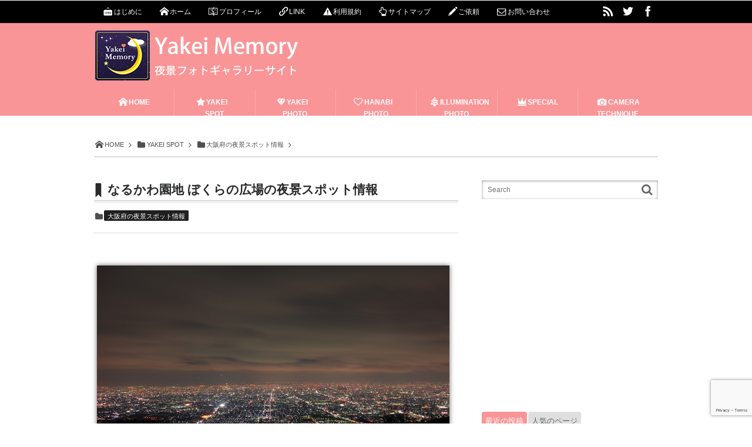

--- FILE ---
content_type: text/html; charset=UTF-8
request_url: https://yakei-memory.com/yakei_spot/osaka/bokura/
body_size: 44761
content:
<!DOCTYPE html>
<!--[if IE 6]> <html class="no-js lt-ie9 lt-ie8 lt-ie7 eq-ie6" lang="ja"> <![endif]--><!--[if IE 7]> <html class="no-js lt-ie9 lt-ie8 eq-ie7" lang="ja"> <![endif]--><!--[if IE 8]> <html class="no-js lt-ie9 eq-ie8" lang="ja"> <![endif]-->
<!--[if gt IE 8]><!--><html lang="ja" class="no-js"><!--<![endif]-->
<head prefix="og:http://ogp.me/ns# fb:http://ogp.me/ns/fb# article:http://ogp.me/ns/article#">
<meta charset="UTF-8" /><meta http-equiv="X-UA-Compatible" content="IE=Edge,chrome=1" /><meta name="viewport" content="width=device-width,initial-scale=1,minimum-scale=1,maximum-scale=1,user-scalable=no" />
<title>なるかわ園地 ぼくらの広場の夜景スポット情報  |  Yakei Memory　夜景フォトギャラリーサイト</title><meta name="description" content="生駒山系の夜景スポットの中で最も視界が広い場所で、言葉を失うほどの絶景が待っている夜景スポットです。地元では有名のためかアクセスはさほど良くないにも関わらず、夜は誰かしらこちらの絶景を見に来られています。行く際は暗い山道を歩くので懐中電灯が..." /><meta property="og:title" content="なるかわ園地 ぼくらの広場の夜景スポット情報" /><meta property="og:type" content="article" /><meta property="og:url" content="https://yakei-memory.com/yakei_spot/osaka/bokura/" /><meta property="og:image" content="https://yakei-memory.com/wp/wp-content/uploads/2014/02/IMG_bokura01.jpg" /><meta property="og:description" content="生駒山系の夜景スポットの中で最も視界が広い場所で、言葉を失うほどの絶景が待っている夜景スポットです。地元では有名のためかアクセスはさほど良くないにも関わらず、夜は誰かしらこちらの絶景を見に来られています。行く際は暗い山道を歩くので懐中電灯が..." /><link rel="stylesheet" href="https://yakei-memory.com/wp/wp-content/themes/dp-mature/css/style.css?201558" media="screen, print" />
<link rel="shortcut icon" href="/wp/wp-content/uploads/2015/06/yakememo_favicon01.gif" type="image/vnd.microsoft.icon" />
<link rel="apple-touch-icon" href="/wp/wp-content/uploads/2015/06/yakememo_touchicon01.png" />
<link rel="stylesheet" href="https://yakei-memory.com/wp/wp-content/uploads/digipress/mature/css/visual-custom.css?201558" media="screen, print" />
<link rel="pingback" href="https://yakei-memory.com/wp/xmlrpc.php" />
<meta name='robots' content='max-image-preview:large' />
<link rel='dns-prefetch' href='//ajax.googleapis.com' />
<link rel='dns-prefetch' href='//www.google.com' />
<link rel='dns-prefetch' href='//s.w.org' />
<link rel="alternate" type="application/rss+xml" title="Yakei Memory　夜景フォトギャラリーサイト &raquo; フィード" href="https://yakei-memory.com/feed/" />
<link rel="alternate" type="application/rss+xml" title="Yakei Memory　夜景フォトギャラリーサイト &raquo; コメントフィード" href="https://yakei-memory.com/comments/feed/" />
		<script type="text/javascript">
			window._wpemojiSettings = {"baseUrl":"https:\/\/s.w.org\/images\/core\/emoji\/13.1.0\/72x72\/","ext":".png","svgUrl":"https:\/\/s.w.org\/images\/core\/emoji\/13.1.0\/svg\/","svgExt":".svg","source":{"concatemoji":"https:\/\/yakei-memory.com\/wp\/wp-includes\/js\/wp-emoji-release.min.js?ver=5.8.12"}};
			!function(e,a,t){var n,r,o,i=a.createElement("canvas"),p=i.getContext&&i.getContext("2d");function s(e,t){var a=String.fromCharCode;p.clearRect(0,0,i.width,i.height),p.fillText(a.apply(this,e),0,0);e=i.toDataURL();return p.clearRect(0,0,i.width,i.height),p.fillText(a.apply(this,t),0,0),e===i.toDataURL()}function c(e){var t=a.createElement("script");t.src=e,t.defer=t.type="text/javascript",a.getElementsByTagName("head")[0].appendChild(t)}for(o=Array("flag","emoji"),t.supports={everything:!0,everythingExceptFlag:!0},r=0;r<o.length;r++)t.supports[o[r]]=function(e){if(!p||!p.fillText)return!1;switch(p.textBaseline="top",p.font="600 32px Arial",e){case"flag":return s([127987,65039,8205,9895,65039],[127987,65039,8203,9895,65039])?!1:!s([55356,56826,55356,56819],[55356,56826,8203,55356,56819])&&!s([55356,57332,56128,56423,56128,56418,56128,56421,56128,56430,56128,56423,56128,56447],[55356,57332,8203,56128,56423,8203,56128,56418,8203,56128,56421,8203,56128,56430,8203,56128,56423,8203,56128,56447]);case"emoji":return!s([10084,65039,8205,55357,56613],[10084,65039,8203,55357,56613])}return!1}(o[r]),t.supports.everything=t.supports.everything&&t.supports[o[r]],"flag"!==o[r]&&(t.supports.everythingExceptFlag=t.supports.everythingExceptFlag&&t.supports[o[r]]);t.supports.everythingExceptFlag=t.supports.everythingExceptFlag&&!t.supports.flag,t.DOMReady=!1,t.readyCallback=function(){t.DOMReady=!0},t.supports.everything||(n=function(){t.readyCallback()},a.addEventListener?(a.addEventListener("DOMContentLoaded",n,!1),e.addEventListener("load",n,!1)):(e.attachEvent("onload",n),a.attachEvent("onreadystatechange",function(){"complete"===a.readyState&&t.readyCallback()})),(n=t.source||{}).concatemoji?c(n.concatemoji):n.wpemoji&&n.twemoji&&(c(n.twemoji),c(n.wpemoji)))}(window,document,window._wpemojiSettings);
		</script>
		<style type="text/css">
img.wp-smiley,
img.emoji {
	display: inline !important;
	border: none !important;
	box-shadow: none !important;
	height: 1em !important;
	width: 1em !important;
	margin: 0 .07em !important;
	vertical-align: -0.1em !important;
	background: none !important;
	padding: 0 !important;
}
</style>
	<link rel='stylesheet' id='wp-block-library-css'  href='https://yakei-memory.com/wp/wp-includes/css/dist/block-library/style.min.css?ver=5.8.12' type='text/css' media='all' />
<link rel='stylesheet' id='contact-form-7-css'  href='https://yakei-memory.com/wp/wp-content/plugins/contact-form-7/includes/css/styles.css?ver=5.5.3' type='text/css' media='all' />
<script type='text/javascript' src='https://ajax.googleapis.com/ajax/libs/jquery/1/jquery.min.js?ver=5.8.12' id='jquery-js'></script>
<script type='text/javascript' src='https://yakei-memory.com/wp/wp-content/themes/dp-mature/inc/js/jquery/jquery.easing-min.js?ver=5.8.12' id='easing-js'></script>
<script type='text/javascript' src='https://yakei-memory.com/wp/wp-content/themes/dp-mature/inc/js/theme-import.min.js?ver=5.8.12' id='dp-js-js'></script>
<link rel="https://api.w.org/" href="https://yakei-memory.com/wp-json/" /><link rel="alternate" type="application/json" href="https://yakei-memory.com/wp-json/wp/v2/posts/4211" /><link rel="EditURI" type="application/rsd+xml" title="RSD" href="https://yakei-memory.com/wp/xmlrpc.php?rsd" />
<link rel="wlwmanifest" type="application/wlwmanifest+xml" href="https://yakei-memory.com/wp/wp-includes/wlwmanifest.xml" /> 
<link rel="canonical" href="https://yakei-memory.com/yakei_spot/osaka/bokura/" />
<link rel='shortlink' href='https://yakei-memory.com/?p=4211' />
<link rel="alternate" type="application/json+oembed" href="https://yakei-memory.com/wp-json/oembed/1.0/embed?url=https%3A%2F%2Fyakei-memory.com%2Fyakei_spot%2Fosaka%2Fbokura%2F" />
<link rel="alternate" type="text/xml+oembed" href="https://yakei-memory.com/wp-json/oembed/1.0/embed?url=https%3A%2F%2Fyakei-memory.com%2Fyakei_spot%2Fosaka%2Fbokura%2F&#038;format=xml" />
<style type="text/css">.recentcomments a{display:inline !important;padding:0 !important;margin:0 !important;}</style><style>.simplemap img{max-width:none !important;padding:0 !important;margin:0 !important;}.staticmap,.staticmap img{max-width:100% !important;height:auto !important;}.simplemap .simplemap-content{display:none;}</style>
<!--[if lt IE 9]><script src="https://yakei-memory.com/wp/wp-content/themes/dp-mature/inc/js/html5shiv-min.js"></script><script src="https://yakei-memory.com/wp/wp-content/themes/dp-mature/inc/js/selectivizr-min.js"></script><![endif]-->
<script>
  (function(i,s,o,g,r,a,m){i['GoogleAnalyticsObject']=r;i[r]=i[r]||function(){
  (i[r].q=i[r].q||[]).push(arguments)},i[r].l=1*new Date();a=s.createElement(o),
  m=s.getElementsByTagName(o)[0];a.async=1;a.src=g;m.parentNode.insertBefore(a,m)
  })(window,document,'script','//www.google-analytics.com/analytics.js','ga');

  ga('create', 'UA-31812027-5', 'auto');
  ga('send', 'pageview');

</script>
</head>
<body class="post-template-default single single-post postid-4211 single-format-standard">
<header id="header_area">
<div id="site_title">
<h1><a href="https://yakei-memory.com/" title="Yakei Memory　夜景フォトギャラリーサイト"><img src="https://yakei-memory.com/wp/wp-content/uploads/digipress/mature/title/h1_yakeimemory01.png" alt="Yakei Memory　夜景フォトギャラリーサイト" /></a></h1>
</div>
</header>
<div id="container" class="container clearfix">
<nav id="dp_breadcrumb" class="clearfix"><ul><li itemscope itemtype="http://data-vocabulary.org/Breadcrumb"><a href="https://yakei-memory.com/" itemprop="url" class="icon-home"><span itemprop="title">HOME</span></a></li><li itemscope itemtype="http://data-vocabulary.org/Breadcrumb"><a href="https://yakei-memory.com/category/yakei_spot/" itemprop="url"><span itemprop="title" class="icon-folder">YAKEI SPOT</span></a></li><li itemscope itemtype="http://data-vocabulary.org/Breadcrumb"><a href="https://yakei-memory.com/category/yakei_spot/osaka/" itemprop="url"><span itemprop="title" class="icon-folder">大阪府の夜景スポット情報</span></a></li></ul></nav><div id="content" class="content"><article id="post-4211" class="post-4211 post type-post status-publish format-standard category-osaka">
 
<header>
<h1 class="entry-title posttitle icon-bookmark-narrow"><span>なるかわ園地 ぼくらの広場の夜景スポット情報</span></h1>
<div class="postmeta_title"><div class="first_row"></div><div class="icon-folder entrylist-cat"><a href="https://yakei-memory.com/category/yakei_spot/osaka/" rel="tag">大阪府の夜景スポット情報</a> </div></div></header>
<div class="entry entry-content">
<p><div id="attachment_4142" style="width: 610px" class="wp-caption alignleft"><a href="https://yakei-memory.com/wp/wp-content/uploads/2014/02/IMG_bokura01.jpg"><img aria-describedby="caption-attachment-4142" loading="lazy" src="https://yakei-memory.com/wp/wp-content/uploads/2014/02/IMG_bokura01.jpg" alt="なるかわ園地 ぼくらの広場" width="600" height="400" class="size-full wp-image-4142" srcset="https://yakei-memory.com/wp/wp-content/uploads/2014/02/IMG_bokura01.jpg 600w, https://yakei-memory.com/wp/wp-content/uploads/2014/02/IMG_bokura01-300x200.jpg 300w" sizes="(max-width: 600px) 100vw, 600px" /></a><p id="caption-attachment-4142" class="wp-caption-text">なるかわ園地 ぼくらの広場</p></div><br />
生駒山系の夜景スポットの中で最も視界が広い場所で、言葉を失うほどの絶景が待っている夜景スポットです。地元では有名のためかアクセスはさほど良くないにも関わらず、夜は誰かしらこちらの絶景を見に来られています。行く際は暗い山道を歩くので懐中電灯が必須となります。<br />
こちらのぼくらの広場は信貴生駒スカイライン・一般道の両方から入ることができ、アクセス良さを気にしないのであれば、関西最大級の夜景となること間違いなしです。夜景好きには必見です！</p>
<table class="cft">
<tbody>
<tr>
<th>ヤケメモおすすめ度</th><td colspan="3">♥♥♥♥♡</td>
</tr>
</tbody>
</table>

<b>詳細情報</b>
<table class="cft">
<tbody>
<tr>
<th>住所</th><td colspan="3">大阪府東大阪市上四条町 付近</td>
</tr>
<tr>
<th>アクセス</th><td>信貴生駒スカイラインなるかわ園地駐車場から徒歩約15分</td>
</tr>
<tr>
<th>営業時間</th><td colspan="3">終日開放</td>
</tr>
<tr>
<th>施設料金</th><td colspan="3">無料</td>
</tr>
</tbody>
</table>

<div class="simplemap"><div class="simplemap-content" data-breakpoint="480" data-lat="34.663264165523" data-lng="135.66784449041" data-zoom="16" data-addr="" data-infowindow="close" data-map-type-control="false" data-map-type-id="ROADMAP" style="width:100%;height:200px;"></div></div>
<div id="attachment_4143" style="width: 610px" class="wp-caption alignleft"><a href="https://yakei-memory.com/wp/wp-content/uploads/2014/02/IMG_bokura02.jpg"><img aria-describedby="caption-attachment-4143" loading="lazy" src="https://yakei-memory.com/wp/wp-content/uploads/2014/02/IMG_bokura02.jpg" alt="なるかわ園地 ぼくらの広場" width="600" height="400" class="size-full wp-image-4143" srcset="https://yakei-memory.com/wp/wp-content/uploads/2014/02/IMG_bokura02.jpg 600w, https://yakei-memory.com/wp/wp-content/uploads/2014/02/IMG_bokura02-300x200.jpg 300w" sizes="(max-width: 600px) 100vw, 600px" /></a><p id="caption-attachment-4143" class="wp-caption-text">なるかわ園地 ぼくらの広場</p></div>
<div id="attachment_4145" style="width: 610px" class="wp-caption alignleft"><a href="https://yakei-memory.com/wp/wp-content/uploads/2014/02/IMG_bokura04.jpg"><img aria-describedby="caption-attachment-4145" loading="lazy" src="https://yakei-memory.com/wp/wp-content/uploads/2014/02/IMG_bokura04.jpg" alt="なるかわ園地 ぼくらの広場" width="600" height="400" class="size-full wp-image-4145" srcset="https://yakei-memory.com/wp/wp-content/uploads/2014/02/IMG_bokura04.jpg 600w, https://yakei-memory.com/wp/wp-content/uploads/2014/02/IMG_bokura04-300x200.jpg 300w" sizes="(max-width: 600px) 100vw, 600px" /></a><p id="caption-attachment-4145" class="wp-caption-text">なるかわ園地 ぼくらの広場</p></div>
<div id="attachment_4144" style="width: 610px" class="wp-caption alignleft"><a href="https://yakei-memory.com/wp/wp-content/uploads/2014/02/IMG_bokura03.jpg"><img aria-describedby="caption-attachment-4144" loading="lazy" src="https://yakei-memory.com/wp/wp-content/uploads/2014/02/IMG_bokura03.jpg" alt="なるかわ園地 ぼくらの広場" width="600" height="400" class="size-full wp-image-4144" srcset="https://yakei-memory.com/wp/wp-content/uploads/2014/02/IMG_bokura03.jpg 600w, https://yakei-memory.com/wp/wp-content/uploads/2014/02/IMG_bokura03-300x200.jpg 300w" sizes="(max-width: 600px) 100vw, 600px" /></a><p id="caption-attachment-4144" class="wp-caption-text">なるかわ園地 ぼくらの広場</p></div>
<div id="attachment_4213" style="width: 610px" class="wp-caption alignleft"><a href="https://yakei-memory.com/wp/wp-content/uploads/2015/01/IMG_bokura05.jpg"><img aria-describedby="caption-attachment-4213" loading="lazy" src="https://yakei-memory.com/wp/wp-content/uploads/2015/01/IMG_bokura05.jpg" alt="なるかわ園地 ぼくらの広場" width="600" height="400" class="size-full wp-image-4213" srcset="https://yakei-memory.com/wp/wp-content/uploads/2015/01/IMG_bokura05.jpg 600w, https://yakei-memory.com/wp/wp-content/uploads/2015/01/IMG_bokura05-300x200.jpg 300w" sizes="(max-width: 600px) 100vw, 600px" /></a><p id="caption-attachment-4213" class="wp-caption-text">なるかわ園地 ぼくらの広場</p></div>
</div>
		<footer class="postmeta_bottom"><span class="icon-calendar"><time datetime="2015-01-17T01:40:56+09:00" pubdate="pubdate" class="updated">2015年1月17日</time></span><div id="sns_buttons_bottom"><ul class="btn_box"><li class="sns_btn_google"><div class="g-plusone" data-size="tall"></div></li><li class="sns_btn_twitter"><a href="https://twitter.com/share" class="twitter-share-button" data-lang="ja" data-count="vertical">Tweet</a></li><li class="sns_btn_facebook"><div class="fb-like" data-href="https://yakei-memory.com/yakei_spot/osaka/bokura/" data-send="false" data-layout="box_count" data-show-faces="false" data-share="false"></div></li></ul></div></footer><aside class="dp_related_posts_vertical clearfix">
<h3 class="posttitle icon-bookmark-narrow">関連する記事</h3>
<ul>
	<li class="clearfix ">
<div class="widget-post-thumb"><a href="https://yakei-memory.com/special/post-8901/" title="ライダーズカフェ★IN千葉"><img src="https://yakei-memory.com/wp/wp-content/uploads/2025/04/IMG_2639s.jpg" width="300" class="wp-post-image" alt="ライダーズカフェ★IN千葉" /></a></div>
<div class="excerpt_div">
<time datetime="2025-04-09T21:10:29+09:00" pubdate="pubdate" class="icon-calendar">2025年4月9日</time>
</div>
<h4><a href="https://yakei-memory.com/special/post-8901/" title="ライダーズカフェ★IN千葉">ライダーズカフェ★IN千葉</a></h4>
<div class="entrylist-cat"><a href="https://yakei-memory.com/category/special/" rel="category tag">SPECIAL</a></div>
</li>
<li class="clearfix ">
<div class="widget-post-thumb"><a href="https://yakei-memory.com/special/post-8842/" title="ライダーズカフェ★IN東京"><img src="https://yakei-memory.com/wp/wp-content/uploads/2025/04/IMG_2708s.jpg" width="300" class="wp-post-image" alt="ライダーズカフェ★IN東京" /></a></div>
<div class="excerpt_div">
<time datetime="2025-04-02T23:44:10+09:00" pubdate="pubdate" class="icon-calendar">2025年4月2日</time>
</div>
<h4><a href="https://yakei-memory.com/special/post-8842/" title="ライダーズカフェ★IN東京">ライダーズカフェ★IN東京</a></h4>
<div class="entrylist-cat"><a href="https://yakei-memory.com/category/special/" rel="category tag">SPECIAL</a></div>
</li>
<li class="clearfix ">
<div class="widget-post-thumb"><a href="https://yakei-memory.com/special/motorcycle-photo/" title="Motorcycle Photo"><img src="https://yakei-memory.com/wp/wp-content/uploads/2025/03/IMG_8497ss0319ss-1.jpg" width="300" class="wp-post-image" alt="Motorcycle Photo" /></a></div>
<div class="excerpt_div">
<time datetime="2025-03-20T23:16:15+09:00" pubdate="pubdate" class="icon-calendar">2025年3月20日</time>
</div>
<h4><a href="https://yakei-memory.com/special/motorcycle-photo/" title="Motorcycle Photo">Motorcycle Photo</a></h4>
<div class="entrylist-cat"><a href="https://yakei-memory.com/category/special/" rel="category tag">SPECIAL</a></div>
</li>
<li class="clearfix ">
<div class="widget-post-thumb"><a href="https://yakei-memory.com/yakei_spot/aichi/midland-square/" title="ミッドランドスクエア　スカイプロムナードの夜景スポット情報"><img src="https://yakei-memory.com/wp/wp-content/uploads/2020/01/IMG_nagoya4-1.jpg" width="300" class="wp-post-image" alt="ミッドランドスクエア　スカイプロムナードの夜景スポット情報" /></a></div>
<div class="excerpt_div">
<time datetime="2020-01-16T15:16:26+09:00" pubdate="pubdate" class="icon-calendar">2020年1月16日</time>
</div>
<h4><a href="https://yakei-memory.com/yakei_spot/aichi/midland-square/" title="ミッドランドスクエア　スカイプロムナードの夜景スポット情報">ミッドランドスクエア　スカイプロムナードの夜景スポット情報</a></h4>
<div class="entrylist-cat"><a href="https://yakei-memory.com/category/yakei_spot/aichi/" rel="category tag">愛知県の夜景スポット情報</a></div>
</li>
<li class="clearfix ">
<div class="widget-post-thumb"><a href="https://yakei-memory.com/yakei_spot/nara/wakakusayama/" title="若草山の夜景スポット情報"><img src="https://yakei-memory.com/wp/wp-content/uploads/2020/01/IMG_3408.jpg" width="300" class="wp-post-image" alt="若草山の夜景スポット情報" /></a></div>
<div class="excerpt_div">
<time datetime="2020-01-06T23:34:38+09:00" pubdate="pubdate" class="icon-calendar">2020年1月6日</time>
</div>
<h4><a href="https://yakei-memory.com/yakei_spot/nara/wakakusayama/" title="若草山の夜景スポット情報">若草山の夜景スポット情報</a></h4>
<div class="entrylist-cat"><a href="https://yakei-memory.com/category/yakei_spot/nara/" rel="category tag">奈良県の夜景スポット情報</a></div>
</li>
</ul>
</aside>




</article>
<nav class="nav-single-post clearfix">
<div class="contents_right"><a href="https://yakei-memory.com/yakei_spot/aichi/nagoya-tv/">名古屋テレビ塔の夜景スポット情報</a></div>
<div class="contents_left"><a href="https://yakei-memory.com/yakei_spot/osaka/mizunomijizou/">生駒山　水呑地蔵尊の夜景スポット情報</a></div>
</nav>
</div>
<div id="sidebar">
<div id="search-2" class="widget-box widget_search slider_fx"><form method="get" id="searchform" action="https://yakei-memory.com/">
<label for="s" class="assistive-text">Search</label>
<input type="text" class="field" name="s" id="s" placeholder="Search" />
<input type="submit" class="submit" name="submit" id="searchsubmit" value="" />
</form>
</div><div class="fb-like-box" data-href="https://www.facebook.com/yakei.memory" data-width="300" data-show-faces="true" data-stream="false" data-show-border="false" data-header="false"></div><div id="text-3" class="widget-box widget_text slider_fx">			<div class="textwidget"><script async src="//pagead2.googlesyndication.com/pagead/js/adsbygoogle.js"></script>
<!-- 300x250_01 -->
<ins class="adsbygoogle"
     style="display:inline-block;width:300px;height:250px"
     data-ad-client="ca-pub-4924379881070966"
     data-ad-slot="8266971533"></ins>
<script>
(adsbygoogle = window.adsbygoogle || []).push({});
</script></div>
		</div><div id="dptabwidget-2" class="widget-box dp_tab_widget slider_fx"><div class="dp_tab_widget"><ul class="dp_tab_widget_ul clearfix"><li id="tab_newPost" class="dp_tab_title active_tab">最近の投稿</li><li id="tab_most_viewed" class="dp_tab_title inactive_tab">人気のページ</li></ul><div class="dp_tab_contents"><div id="tab_newPost_content" class="first_tab"><ul class="recent_entries thumb"><li id="wlp-459696d3f7e5cca5-8901" class="clearfix"><div class="widget-post-thumb"><img src="https://yakei-memory.com/wp/wp-content/uploads/2025/04/IMG_2639s.jpg" width="200" class="wp-post-image" alt="ライダーズカフェ★IN千葉" /></div><div class="excerpt_div clearfix"><div class="excerpt_title_div"><time datetime="2025-04-09T21:10:29+09:00" pubdate="pubdate" class="widget-time">2025年4月9日</time><h4 class="excerpt_title_wid"><a href="https://yakei-memory.com/special/post-8901/" title="ライダーズカフェ★IN千葉">ライダーズカフェ★IN千葉</a></h4> <div class="loop-share-num in-blk"><div class="bg-tweets icon-twitter"><span class="share-num"></span></div><div class="bg-likes icon-facebook"><span class="share-num"></span></div></div></div></div><script>j$(function() {get_sns_share_count("https://yakei-memory.com/special/post-8901/", "wlp-459696d3f7e5cca5-8901");});</script></li><li id="wlp-325696d3f7e5d1cf-8842" class="clearfix"><div class="widget-post-thumb"><img src="https://yakei-memory.com/wp/wp-content/uploads/2025/04/IMG_2708s.jpg" width="200" class="wp-post-image" alt="ライダーズカフェ★IN東京" /></div><div class="excerpt_div clearfix"><div class="excerpt_title_div"><time datetime="2025-04-02T23:44:10+09:00" pubdate="pubdate" class="widget-time">2025年4月2日</time><h4 class="excerpt_title_wid"><a href="https://yakei-memory.com/special/post-8842/" title="ライダーズカフェ★IN東京">ライダーズカフェ★IN東京</a></h4> <div class="loop-share-num in-blk"><div class="bg-tweets icon-twitter"><span class="share-num"></span></div><div class="bg-likes icon-facebook"><span class="share-num"></span></div></div></div></div><script>j$(function() {get_sns_share_count("https://yakei-memory.com/special/post-8842/", "wlp-325696d3f7e5d1cf-8842");});</script></li><li id="wlp-187696d3f7e5d6a8-8811" class="clearfix"><div class="widget-post-thumb"><img src="https://yakei-memory.com/wp/wp-content/uploads/2025/03/IMG_8497ss0319ss-1.jpg" width="200" class="wp-post-image" alt="Motorcycle Photo" /></div><div class="excerpt_div clearfix"><div class="excerpt_title_div"><h4 class="excerpt_title_wid"><a href="https://yakei-memory.com/special/motorcycle-photo/" title="Motorcycle Photo">Motorcycle Photo</a></h4> <div class="loop-share-num in-blk"><div class="bg-tweets icon-twitter"><span class="share-num"></span></div><div class="bg-likes icon-facebook"><span class="share-num"></span></div></div></div></div><script>j$(function() {get_sns_share_count("https://yakei-memory.com/special/motorcycle-photo/", "wlp-187696d3f7e5d6a8-8811");});</script></li><li id="wlp-376696d3f7e5dacb-8631" class="clearfix"><div class="widget-post-thumb"><img src="https://yakei-memory.com/wp/wp-content/uploads/2020/01/IMG_nagoya4-1.jpg" width="200" class="wp-post-image" alt="ミッドランドスクエア　スカイプロムナードの夜景スポット情報" /></div><div class="excerpt_div clearfix"><div class="excerpt_title_div"><time datetime="2020-01-16T15:16:26+09:00" pubdate="pubdate" class="widget-time">2020年1月16日</time><h4 class="excerpt_title_wid"><a href="https://yakei-memory.com/yakei_spot/aichi/midland-square/" title="ミッドランドスクエア　スカイプロムナードの夜景スポット情報">ミッドランドスクエア　スカイプロムナードの夜景スポット情報</a></h4> <div class="loop-share-num in-blk"><div class="bg-tweets icon-twitter"><span class="share-num"></span></div><div class="bg-likes icon-facebook"><span class="share-num"></span></div></div></div></div><script>j$(function() {get_sns_share_count("https://yakei-memory.com/yakei_spot/aichi/midland-square/", "wlp-376696d3f7e5dacb-8631");});</script></li><li id="wlp-223696d3f7e5dfa8-8621" class="clearfix"><div class="widget-post-thumb"><img src="https://yakei-memory.com/wp/wp-content/uploads/2020/01/IMG_3408.jpg" width="200" class="wp-post-image" alt="若草山の夜景スポット情報" /></div><div class="excerpt_div clearfix"><div class="excerpt_title_div"><time datetime="2020-01-06T23:34:38+09:00" pubdate="pubdate" class="widget-time">2020年1月6日</time><h4 class="excerpt_title_wid"><a href="https://yakei-memory.com/yakei_spot/nara/wakakusayama/" title="若草山の夜景スポット情報">若草山の夜景スポット情報</a></h4> <div class="loop-share-num in-blk"><div class="bg-tweets icon-twitter"><span class="share-num"></span></div><div class="bg-likes icon-facebook"><span class="share-num"></span></div></div></div></div><script>j$(function() {get_sns_share_count("https://yakei-memory.com/yakei_spot/nara/wakakusayama/", "wlp-223696d3f7e5dfa8-8621");});</script></li></ul></div><div id="tab_most_viewed_content"><ul class="recent_entries thumb"><li id="wlp-438696d3f7e61953-6146" class="clearfix"><div class="widget-post-thumb"><img src="https://yakei-memory.com/wp/wp-content/uploads/2015/08/IMG_propose1.jpg" width="200" class="wp-post-image" alt="プロポーズするなら♡されるなら絶対ココ！～おススメ夜景スポット～" /><div class="rank_label thumb">1</div></div><div class="excerpt_div clearfix"><div class="excerpt_title_div"><time datetime="2015-08-29T20:21:48+09:00" pubdate="pubdate" class="widget-time">2015年8月29日</time><h4 class="excerpt_title_wid"><a href="https://yakei-memory.com/special/propose/" title="プロポーズするなら♡されるなら絶対ココ！～おススメ夜景スポット～">プロポーズするなら♡されるなら絶対ココ！～おススメ夜景スポット～</a></h4> <div class="loop-share-num in-blk"><div class="bg-tweets icon-twitter"><span class="share-num"></span></div><div class="bg-likes icon-facebook"><span class="share-num"></span></div></div></div></div><script>j$(function() {get_sns_share_count("https://yakei-memory.com/special/propose/", "wlp-438696d3f7e61953-6146");});</script></li><li id="wlp-318696d3f7e62379-8337" class="clearfix"><div class="widget-post-thumb"><img src="https://yakei-memory.com/wp/wp-content/uploads/2018/05/IMG_6939s087ss-1.jpg" width="200" class="wp-post-image" alt="伊丹空港・千里川土手の夜景スポット情報" /><div class="rank_label thumb">2</div></div><div class="excerpt_div clearfix"><div class="excerpt_title_div"><time datetime="2018-05-03T19:31:53+09:00" pubdate="pubdate" class="widget-time">2018年5月3日</time><h4 class="excerpt_title_wid"><a href="https://yakei-memory.com/yakei_spot/osaka/senri/" title="伊丹空港・千里川土手の夜景スポット情報">伊丹空港・千里川土手の夜景スポット情報</a></h4> <div class="loop-share-num in-blk"><div class="bg-tweets icon-twitter"><span class="share-num"></span></div><div class="bg-likes icon-facebook"><span class="share-num"></span></div></div></div></div><script>j$(function() {get_sns_share_count("https://yakei-memory.com/yakei_spot/osaka/senri/", "wlp-318696d3f7e62379-8337");});</script></li><li id="wlp-306696d3f7e6286c-8621" class="clearfix"><div class="widget-post-thumb"><img src="https://yakei-memory.com/wp/wp-content/uploads/2020/01/IMG_3408.jpg" width="200" class="wp-post-image" alt="若草山の夜景スポット情報" /><div class="rank_label thumb">3</div></div><div class="excerpt_div clearfix"><div class="excerpt_title_div"><time datetime="2020-01-06T23:34:38+09:00" pubdate="pubdate" class="widget-time">2020年1月6日</time><h4 class="excerpt_title_wid"><a href="https://yakei-memory.com/yakei_spot/nara/wakakusayama/" title="若草山の夜景スポット情報">若草山の夜景スポット情報</a></h4> <div class="loop-share-num in-blk"><div class="bg-tweets icon-twitter"><span class="share-num"></span></div><div class="bg-likes icon-facebook"><span class="share-num"></span></div></div></div></div><script>j$(function() {get_sns_share_count("https://yakei-memory.com/yakei_spot/nara/wakakusayama/", "wlp-306696d3f7e6286c-8621");});</script></li><li id="wlp-414696d3f7e62d6b-4599" class="clearfix"><div class="widget-post-thumb"><img src="https://yakei-memory.com/wp/wp-content/uploads/2014/02/IMG_sky_sakura23.jpg" width="200" class="wp-post-image" alt="東武橋からの東京スカイツリー×河津桜" /><div class="rank_label thumb">4</div></div><div class="excerpt_div clearfix"><div class="excerpt_title_div"><time datetime="2015-03-04T23:35:33+09:00" pubdate="pubdate" class="widget-time">2015年3月4日</time><h4 class="excerpt_title_wid"><a href="https://yakei-memory.com/special/sky-tree_sakura/" title="東武橋からの東京スカイツリー×河津桜">東武橋からの東京スカイツリー×河津桜</a></h4> <div class="loop-share-num in-blk"><div class="bg-tweets icon-twitter"><span class="share-num"></span></div><div class="bg-likes icon-facebook"><span class="share-num"></span></div></div></div></div><script>j$(function() {get_sns_share_count("https://yakei-memory.com/special/sky-tree_sakura/", "wlp-414696d3f7e62d6b-4599");});</script></li><li id="wlp-483696d3f7e631ab-158" class="clearfix"><div class="widget-post-thumb"><img src="https://yakei-memory.com/wp/wp-content/uploads/2014/02/IMG_caretta_yakei01.jpg" width="200" class="wp-post-image" alt="カレッタ汐留の夜景スポット情報" /><div class="rank_label thumb">5</div></div><div class="excerpt_div clearfix"><div class="excerpt_title_div"><time datetime="2014-01-26T22:18:31+09:00" pubdate="pubdate" class="widget-time">2014年1月26日</time><h4 class="excerpt_title_wid"><a href="https://yakei-memory.com/yakei_spot/tokyo/caretta/" title="カレッタ汐留の夜景スポット情報">カレッタ汐留の夜景スポット情報</a></h4> <div class="loop-share-num in-blk"><div class="bg-tweets icon-twitter"><span class="share-num"></span></div><div class="bg-likes icon-facebook"><span class="share-num"></span></div></div></div></div><script>j$(function() {get_sns_share_count("https://yakei-memory.com/yakei_spot/tokyo/caretta/", "wlp-483696d3f7e631ab-158");});</script></li></ul></div></div></div></div><div id="recent-comments-2" class="widget-box widget_recent_comments slider_fx"><h1 class="icon-bookmark-narrow">みんなのYakei Memory☆</h1><ul id="recentcomments"><li class="recentcomments"><a href="https://yakei-memory.com/yakei_spot/nara/wakakusayama/#comment-6674">若草山の夜景スポット情報</a> に <span class="comment-author-link">伊藤 直子</span> より</li><li class="recentcomments"><a href="https://yakei-memory.com/yakei_spot/kanagawa/shounandaira/#comment-6673">湘南平の夜景スポット情報</a> に <span class="comment-author-link">伊藤 直子</span> より</li><li class="recentcomments"><a href="https://yakei-memory.com/yakei_spot/nara/wakakusayama/#comment-6653">若草山の夜景スポット情報</a> に <span class="comment-author-link"><a href='https://yakei.jp/' rel='external nofollow ugc' class='url'>なわてまさと</a></span> より</li><li class="recentcomments"><a href="https://yakei-memory.com/yakei_spot/kanagawa/shounandaira/#comment-6652">湘南平の夜景スポット情報</a> に <span class="comment-author-link">jax</span> より</li><li class="recentcomments"><a href="https://yakei-memory.com/yakei_spot/tokyo/yuuhinooka/#comment-6651">都立桜ヶ丘公園 ゆうひの丘の夜景スポット情報</a> に <span class="comment-author-link">yakememo</span> より</li></ul></div></div></div>

<nav id="fixed_menu" class="menu_opa">
<ul id="fixed_menu_ul" class="menu"><li id="menu-item-1187" class="menu-item menu-item-type-post_type menu-item-object-page"><a href="https://yakei-memory.com/hazimeni/"><span class="icon-open">はじめに</spam></a></li>
<li id="menu-item-838" class="menu-item menu-item-type-custom menu-item-object-custom"><a href="/"><span class="icon-home">ホーム</spam></a></li>
<li id="menu-item-839" class="menu-item menu-item-type-post_type menu-item-object-page"><a href="https://yakei-memory.com/profile/"><span class="icon-finder">プロフィール</spam></a></li>
<li id="menu-item-2599" class="menu-item menu-item-type-post_type menu-item-object-page"><a href="https://yakei-memory.com/link/"><span class="icon-link">LINK</spam></a></li>
<li id="menu-item-868" class="menu-item menu-item-type-post_type menu-item-object-page"><a href="https://yakei-memory.com/caution/"><span class="icon-attention">利用規約</spam></a></li>
<li id="menu-item-1693" class="menu-item menu-item-type-post_type menu-item-object-page"><a href="https://yakei-memory.com/sitemap/"><span class="icon-up-hand">サイトマップ</spam></a></li>
<li id="menu-item-5295" class="menu-item menu-item-type-post_type menu-item-object-page"><a href="https://yakei-memory.com/request/"><span class="icon-pencil">ご依頼</spam></a></li>
<li id="menu-item-976" class="menu-item menu-item-type-post_type menu-item-object-page"><a href="https://yakei-memory.com/contact/"><span class="icon-mail">お問い合わせ</spam></a></li>
</ul><div id="fixed_sform"><div class="hd_searchform"><gcse:searchbox-only></gcse:searchbox-only><div id="fixed_sns"><ul><li><a href="https://www.facebook.com/yakei.memory" title="Share on Facebook" target="_blank" class="icon-facebook"><span>Facebook</span></a></li><li><a href="https://twitter.com/YakeiMemory" title="Follow on Twitter" target="_blank" class="icon-twitter"><span>Twitter</span></a></li><li><a href="https://yakei-memory.com/feed/" title="Subscribe Feed" target="_blank" class="icon-rss"><span>RSS</span></a></li></ul></div></div></div><div id="expand_float_menu" class="exp_icon icon-menu"><span>Menu</span></div>
</nav><div id="upperdiv">
<nav id="main_menu">
<div id="expand_global_menu" class="exp_icon icon-menu"><span>Menu</span></div>
<ul id="main_menu_ul" class="menu_num_7"><li id="menu-item-28" class="menu-item menu-item-type-custom menu-item-object-custom"><a href="/"><span class="icon-home">HOME<spam></a></li>
<li id="menu-item-84" class="menu-item menu-item-type-post_type menu-item-object-page"><a href="https://yakei-memory.com/yakei_spot/"><span class="icon-star">YAKEI　SPOT<spam></a></li>
<li id="menu-item-809" class="menu-item menu-item-type-post_type menu-item-object-page"><a href="https://yakei-memory.com/yakei_photo/"><span class="icon-diamond">YAKEI　PHOTO<spam></a></li>
<li id="menu-item-820" class="menu-item menu-item-type-post_type menu-item-object-page"><a href="https://yakei-memory.com/hanabi_photo/"><span class="icon-heart-empty">HANABI　PHOTO<spam></a></li>
<li id="menu-item-819" class="menu-item menu-item-type-post_type menu-item-object-page"><a href="https://yakei-memory.com/illumination_photo/"><span class="icon-christmastree">ILLUMINATION　PHOTO<spam></a></li>
<li id="menu-item-860" class="menu-item menu-item-type-taxonomy menu-item-object-category"><a href="https://yakei-memory.com/category/special/"><span class="icon-crown">SPECIAL<spam></a></li>
<li id="menu-item-2606" class="menu-item menu-item-type-post_type menu-item-object-page"><a href="https://yakei-memory.com/satsuei/"><span class="icon-camera">CAMERA TECHNIQUE<spam></a></li>
</ul></nav><div id="hd_right_free"><div id="hd_r_in"><script async src="//pagead2.googlesyndication.com/pagead/js/adsbygoogle.js"></script>
<!-- 468x60_01 -->
<ins class="adsbygoogle"
     style="display:inline-block;width:468px;height:60px"
     data-ad-client="ca-pub-4924379881070966"
     data-ad-slot="6790238331"></ins>
<script>
(adsbygoogle = window.adsbygoogle || []).push({});
</script></div></div></div>
<footer id="footer">
<div id="ft-widget-container">
<div id="ft-widget-content">
	<div id="ft-widget-area1" class="clearfix">
	<div id="text-4" class="ft-widget-box clearfix widget_text slider_fx">			<div class="textwidget"><script async src="//pagead2.googlesyndication.com/pagead/js/adsbygoogle.js"></script>
<!-- 300x250_01 -->
<ins class="adsbygoogle"
     style="display:inline-block;width:300px;height:250px"
     data-ad-client="ca-pub-4924379881070966"
     data-ad-slot="8266971533"></ins>
<script>
(adsbygoogle = window.adsbygoogle || []).push({});
</script></div>
		</div>	</div>
	<div id="ft-widget-area2" class="clearfix">
	<div id="dpmostviewedpostswidget-2" class="ft-widget-box clearfix dp_recent_posts_widget slider_fx"><h1 class="icon-bookmark-narrow">人気のページ</h1><ul class="recent_entries thumb"><li id="wlp-369696d3f7e6e87a-6146" class="clearfix"><div class="widget-post-thumb"><img src="https://yakei-memory.com/wp/wp-content/uploads/2015/08/IMG_propose1.jpg" width="200" class="wp-post-image" alt="プロポーズするなら♡されるなら絶対ココ！～おススメ夜景スポット～" /><div class="rank_label thumb">1</div></div><div class="excerpt_div clearfix"><div class="excerpt_title_div"><time datetime="2015-08-29T20:21:48+09:00" pubdate="pubdate" class="widget-time">2015年8月29日</time><h4 class="excerpt_title_wid"><a href="https://yakei-memory.com/special/propose/" title="プロポーズするなら♡されるなら絶対ココ！～おススメ夜景スポット～">プロポーズするなら♡されるなら絶対ココ！～おススメ夜景スポット～</a></h4> <div class="loop-share-num in-blk"><div class="bg-tweets icon-twitter"><span class="share-num"></span></div><div class="bg-likes icon-facebook"><span class="share-num"></span></div></div></div></div><script>j$(function() {get_sns_share_count("https://yakei-memory.com/special/propose/", "wlp-369696d3f7e6e87a-6146");});</script></li><li id="wlp-265696d3f7e6ee07-8337" class="clearfix"><div class="widget-post-thumb"><img src="https://yakei-memory.com/wp/wp-content/uploads/2018/05/IMG_6939s087ss-1.jpg" width="200" class="wp-post-image" alt="伊丹空港・千里川土手の夜景スポット情報" /><div class="rank_label thumb">2</div></div><div class="excerpt_div clearfix"><div class="excerpt_title_div"><time datetime="2018-05-03T19:31:53+09:00" pubdate="pubdate" class="widget-time">2018年5月3日</time><h4 class="excerpt_title_wid"><a href="https://yakei-memory.com/yakei_spot/osaka/senri/" title="伊丹空港・千里川土手の夜景スポット情報">伊丹空港・千里川土手の夜景スポット情報</a></h4> <div class="loop-share-num in-blk"><div class="bg-tweets icon-twitter"><span class="share-num"></span></div><div class="bg-likes icon-facebook"><span class="share-num"></span></div></div></div></div><script>j$(function() {get_sns_share_count("https://yakei-memory.com/yakei_spot/osaka/senri/", "wlp-265696d3f7e6ee07-8337");});</script></li><li id="wlp-245696d3f7e6f300-8621" class="clearfix"><div class="widget-post-thumb"><img src="https://yakei-memory.com/wp/wp-content/uploads/2020/01/IMG_3408.jpg" width="200" class="wp-post-image" alt="若草山の夜景スポット情報" /><div class="rank_label thumb">3</div></div><div class="excerpt_div clearfix"><div class="excerpt_title_div"><time datetime="2020-01-06T23:34:38+09:00" pubdate="pubdate" class="widget-time">2020年1月6日</time><h4 class="excerpt_title_wid"><a href="https://yakei-memory.com/yakei_spot/nara/wakakusayama/" title="若草山の夜景スポット情報">若草山の夜景スポット情報</a></h4> <div class="loop-share-num in-blk"><div class="bg-tweets icon-twitter"><span class="share-num"></span></div><div class="bg-likes icon-facebook"><span class="share-num"></span></div></div></div></div><script>j$(function() {get_sns_share_count("https://yakei-memory.com/yakei_spot/nara/wakakusayama/", "wlp-245696d3f7e6f300-8621");});</script></li></ul></div>	</div>
	<div id="ft-widget-area3" class="clearfix">
	<div id="text-2" class="ft-widget-box clearfix widget_text slider_fx"><h1 class="icon-bookmark-narrow">コンテンツ一覧</h1>			<div class="textwidget"><ul>
<li><a href="/yakei_spot/">夜景スポット情報</a></li>
<li><a href="/yakei_photo/">夜景写真</a></li>
<li><a href="/hanabi_photo/">花火写真</a></li>
<li><a href="/illumination_photo/">イルミネーション写真</a></li>
<li><a href="/category/special/">夜景スペシャル</a></li>
</ul></div>
		</div>	</div>
</div>
</div><div id="footer-bottom">&copy; 2014-2026 <a href="https://yakei-memory.com/">Yakei Memory　夜景フォトギャラリーサイト</a>.</div>
</footer>
<div id="gototop"><a href="#header_area" class="icon-up-bold"><span>Return Top</span></a></div>
<!--[if lt IE 7]>
<script type="text/javascript" src="https://yakei-memory.com/wp/wp-content/themes/dp-mature/inc/js/nomoreie6.js"></script>
<![endif]-->
<script type='text/javascript' src='https://yakei-memory.com/wp/wp-includes/js/dist/vendor/regenerator-runtime.min.js?ver=0.13.7' id='regenerator-runtime-js'></script>
<script type='text/javascript' src='https://yakei-memory.com/wp/wp-includes/js/dist/vendor/wp-polyfill.min.js?ver=3.15.0' id='wp-polyfill-js'></script>
<script type='text/javascript' id='contact-form-7-js-extra'>
/* <![CDATA[ */
var wpcf7 = {"api":{"root":"https:\/\/yakei-memory.com\/wp-json\/","namespace":"contact-form-7\/v1"}};
/* ]]> */
</script>
<script type='text/javascript' src='https://yakei-memory.com/wp/wp-content/plugins/contact-form-7/includes/js/index.js?ver=5.5.3' id='contact-form-7-js'></script>
<script type='text/javascript' src='https://www.google.com/recaptcha/api.js?render=6LcxUroUAAAAADXQ-XCoXfxnGBr3f1fXyHOGDgy4&#038;ver=3.0' id='google-recaptcha-js'></script>
<script type='text/javascript' id='wpcf7-recaptcha-js-extra'>
/* <![CDATA[ */
var wpcf7_recaptcha = {"sitekey":"6LcxUroUAAAAADXQ-XCoXfxnGBr3f1fXyHOGDgy4","actions":{"homepage":"homepage","contactform":"contactform"}};
/* ]]> */
</script>
<script type='text/javascript' src='https://yakei-memory.com/wp/wp-content/plugins/contact-form-7/modules/recaptcha/index.js?ver=5.5.3' id='wpcf7-recaptcha-js'></script>
<script type='text/javascript' src='https://yakei-memory.com/wp/wp-includes/js/wp-embed.min.js?ver=5.8.12' id='wp-embed-js'></script>
<script type='text/javascript' src='//maps.google.com/maps/api/js?key=' id='google-maps-api-js'></script>
<script type='text/javascript' src='https://yakei-memory.com/wp/wp-content/plugins/simple-map/js/simple-map.min.js?ver=1578417447' id='simplemap-js'></script>
<script>function dp_theme_noactivate_copyright(){return;}</script><!--[if lt IE 9]><script src="https://yakei-memory.com/wp/wp-content/themes/dp-mature/inc/js/theme-import-ie-min.js"></script><![endif]--><script src="https://apis.google.com/js/plusone.js">{lang: "ja"}</script><div id="fb-root"></div><script type="text/javascript">(function(d, s, id) { var js, fjs = d.getElementsByTagName(s)[0]; if (d.getElementById(id)) return; js = d.createElement(s); js.id = id;js.async = true; js.src = "//connect.facebook.net/ja_JP/all.js#xfbml=1"; fjs.parentNode.insertBefore(js, fjs);}(document, "script", "facebook-jssdk"));</script><script type="text/javascript">!function(d,s,id){var js,fjs=d.getElementsByTagName(s)[0];if(!d.getElementById(id)){js=d.createElement(s);js.id=id;js.src="//platform.twitter.com/widgets.js";fjs.parentNode.insertBefore(js,fjs);}}(document,"script","twitter-wjs");</script></body>
</html>

--- FILE ---
content_type: text/html; charset=utf-8
request_url: https://www.google.com/recaptcha/api2/anchor?ar=1&k=6LcxUroUAAAAADXQ-XCoXfxnGBr3f1fXyHOGDgy4&co=aHR0cHM6Ly95YWtlaS1tZW1vcnkuY29tOjQ0Mw..&hl=en&v=PoyoqOPhxBO7pBk68S4YbpHZ&size=invisible&anchor-ms=20000&execute-ms=30000&cb=7jw0n11iuorx
body_size: 48785
content:
<!DOCTYPE HTML><html dir="ltr" lang="en"><head><meta http-equiv="Content-Type" content="text/html; charset=UTF-8">
<meta http-equiv="X-UA-Compatible" content="IE=edge">
<title>reCAPTCHA</title>
<style type="text/css">
/* cyrillic-ext */
@font-face {
  font-family: 'Roboto';
  font-style: normal;
  font-weight: 400;
  font-stretch: 100%;
  src: url(//fonts.gstatic.com/s/roboto/v48/KFO7CnqEu92Fr1ME7kSn66aGLdTylUAMa3GUBHMdazTgWw.woff2) format('woff2');
  unicode-range: U+0460-052F, U+1C80-1C8A, U+20B4, U+2DE0-2DFF, U+A640-A69F, U+FE2E-FE2F;
}
/* cyrillic */
@font-face {
  font-family: 'Roboto';
  font-style: normal;
  font-weight: 400;
  font-stretch: 100%;
  src: url(//fonts.gstatic.com/s/roboto/v48/KFO7CnqEu92Fr1ME7kSn66aGLdTylUAMa3iUBHMdazTgWw.woff2) format('woff2');
  unicode-range: U+0301, U+0400-045F, U+0490-0491, U+04B0-04B1, U+2116;
}
/* greek-ext */
@font-face {
  font-family: 'Roboto';
  font-style: normal;
  font-weight: 400;
  font-stretch: 100%;
  src: url(//fonts.gstatic.com/s/roboto/v48/KFO7CnqEu92Fr1ME7kSn66aGLdTylUAMa3CUBHMdazTgWw.woff2) format('woff2');
  unicode-range: U+1F00-1FFF;
}
/* greek */
@font-face {
  font-family: 'Roboto';
  font-style: normal;
  font-weight: 400;
  font-stretch: 100%;
  src: url(//fonts.gstatic.com/s/roboto/v48/KFO7CnqEu92Fr1ME7kSn66aGLdTylUAMa3-UBHMdazTgWw.woff2) format('woff2');
  unicode-range: U+0370-0377, U+037A-037F, U+0384-038A, U+038C, U+038E-03A1, U+03A3-03FF;
}
/* math */
@font-face {
  font-family: 'Roboto';
  font-style: normal;
  font-weight: 400;
  font-stretch: 100%;
  src: url(//fonts.gstatic.com/s/roboto/v48/KFO7CnqEu92Fr1ME7kSn66aGLdTylUAMawCUBHMdazTgWw.woff2) format('woff2');
  unicode-range: U+0302-0303, U+0305, U+0307-0308, U+0310, U+0312, U+0315, U+031A, U+0326-0327, U+032C, U+032F-0330, U+0332-0333, U+0338, U+033A, U+0346, U+034D, U+0391-03A1, U+03A3-03A9, U+03B1-03C9, U+03D1, U+03D5-03D6, U+03F0-03F1, U+03F4-03F5, U+2016-2017, U+2034-2038, U+203C, U+2040, U+2043, U+2047, U+2050, U+2057, U+205F, U+2070-2071, U+2074-208E, U+2090-209C, U+20D0-20DC, U+20E1, U+20E5-20EF, U+2100-2112, U+2114-2115, U+2117-2121, U+2123-214F, U+2190, U+2192, U+2194-21AE, U+21B0-21E5, U+21F1-21F2, U+21F4-2211, U+2213-2214, U+2216-22FF, U+2308-230B, U+2310, U+2319, U+231C-2321, U+2336-237A, U+237C, U+2395, U+239B-23B7, U+23D0, U+23DC-23E1, U+2474-2475, U+25AF, U+25B3, U+25B7, U+25BD, U+25C1, U+25CA, U+25CC, U+25FB, U+266D-266F, U+27C0-27FF, U+2900-2AFF, U+2B0E-2B11, U+2B30-2B4C, U+2BFE, U+3030, U+FF5B, U+FF5D, U+1D400-1D7FF, U+1EE00-1EEFF;
}
/* symbols */
@font-face {
  font-family: 'Roboto';
  font-style: normal;
  font-weight: 400;
  font-stretch: 100%;
  src: url(//fonts.gstatic.com/s/roboto/v48/KFO7CnqEu92Fr1ME7kSn66aGLdTylUAMaxKUBHMdazTgWw.woff2) format('woff2');
  unicode-range: U+0001-000C, U+000E-001F, U+007F-009F, U+20DD-20E0, U+20E2-20E4, U+2150-218F, U+2190, U+2192, U+2194-2199, U+21AF, U+21E6-21F0, U+21F3, U+2218-2219, U+2299, U+22C4-22C6, U+2300-243F, U+2440-244A, U+2460-24FF, U+25A0-27BF, U+2800-28FF, U+2921-2922, U+2981, U+29BF, U+29EB, U+2B00-2BFF, U+4DC0-4DFF, U+FFF9-FFFB, U+10140-1018E, U+10190-1019C, U+101A0, U+101D0-101FD, U+102E0-102FB, U+10E60-10E7E, U+1D2C0-1D2D3, U+1D2E0-1D37F, U+1F000-1F0FF, U+1F100-1F1AD, U+1F1E6-1F1FF, U+1F30D-1F30F, U+1F315, U+1F31C, U+1F31E, U+1F320-1F32C, U+1F336, U+1F378, U+1F37D, U+1F382, U+1F393-1F39F, U+1F3A7-1F3A8, U+1F3AC-1F3AF, U+1F3C2, U+1F3C4-1F3C6, U+1F3CA-1F3CE, U+1F3D4-1F3E0, U+1F3ED, U+1F3F1-1F3F3, U+1F3F5-1F3F7, U+1F408, U+1F415, U+1F41F, U+1F426, U+1F43F, U+1F441-1F442, U+1F444, U+1F446-1F449, U+1F44C-1F44E, U+1F453, U+1F46A, U+1F47D, U+1F4A3, U+1F4B0, U+1F4B3, U+1F4B9, U+1F4BB, U+1F4BF, U+1F4C8-1F4CB, U+1F4D6, U+1F4DA, U+1F4DF, U+1F4E3-1F4E6, U+1F4EA-1F4ED, U+1F4F7, U+1F4F9-1F4FB, U+1F4FD-1F4FE, U+1F503, U+1F507-1F50B, U+1F50D, U+1F512-1F513, U+1F53E-1F54A, U+1F54F-1F5FA, U+1F610, U+1F650-1F67F, U+1F687, U+1F68D, U+1F691, U+1F694, U+1F698, U+1F6AD, U+1F6B2, U+1F6B9-1F6BA, U+1F6BC, U+1F6C6-1F6CF, U+1F6D3-1F6D7, U+1F6E0-1F6EA, U+1F6F0-1F6F3, U+1F6F7-1F6FC, U+1F700-1F7FF, U+1F800-1F80B, U+1F810-1F847, U+1F850-1F859, U+1F860-1F887, U+1F890-1F8AD, U+1F8B0-1F8BB, U+1F8C0-1F8C1, U+1F900-1F90B, U+1F93B, U+1F946, U+1F984, U+1F996, U+1F9E9, U+1FA00-1FA6F, U+1FA70-1FA7C, U+1FA80-1FA89, U+1FA8F-1FAC6, U+1FACE-1FADC, U+1FADF-1FAE9, U+1FAF0-1FAF8, U+1FB00-1FBFF;
}
/* vietnamese */
@font-face {
  font-family: 'Roboto';
  font-style: normal;
  font-weight: 400;
  font-stretch: 100%;
  src: url(//fonts.gstatic.com/s/roboto/v48/KFO7CnqEu92Fr1ME7kSn66aGLdTylUAMa3OUBHMdazTgWw.woff2) format('woff2');
  unicode-range: U+0102-0103, U+0110-0111, U+0128-0129, U+0168-0169, U+01A0-01A1, U+01AF-01B0, U+0300-0301, U+0303-0304, U+0308-0309, U+0323, U+0329, U+1EA0-1EF9, U+20AB;
}
/* latin-ext */
@font-face {
  font-family: 'Roboto';
  font-style: normal;
  font-weight: 400;
  font-stretch: 100%;
  src: url(//fonts.gstatic.com/s/roboto/v48/KFO7CnqEu92Fr1ME7kSn66aGLdTylUAMa3KUBHMdazTgWw.woff2) format('woff2');
  unicode-range: U+0100-02BA, U+02BD-02C5, U+02C7-02CC, U+02CE-02D7, U+02DD-02FF, U+0304, U+0308, U+0329, U+1D00-1DBF, U+1E00-1E9F, U+1EF2-1EFF, U+2020, U+20A0-20AB, U+20AD-20C0, U+2113, U+2C60-2C7F, U+A720-A7FF;
}
/* latin */
@font-face {
  font-family: 'Roboto';
  font-style: normal;
  font-weight: 400;
  font-stretch: 100%;
  src: url(//fonts.gstatic.com/s/roboto/v48/KFO7CnqEu92Fr1ME7kSn66aGLdTylUAMa3yUBHMdazQ.woff2) format('woff2');
  unicode-range: U+0000-00FF, U+0131, U+0152-0153, U+02BB-02BC, U+02C6, U+02DA, U+02DC, U+0304, U+0308, U+0329, U+2000-206F, U+20AC, U+2122, U+2191, U+2193, U+2212, U+2215, U+FEFF, U+FFFD;
}
/* cyrillic-ext */
@font-face {
  font-family: 'Roboto';
  font-style: normal;
  font-weight: 500;
  font-stretch: 100%;
  src: url(//fonts.gstatic.com/s/roboto/v48/KFO7CnqEu92Fr1ME7kSn66aGLdTylUAMa3GUBHMdazTgWw.woff2) format('woff2');
  unicode-range: U+0460-052F, U+1C80-1C8A, U+20B4, U+2DE0-2DFF, U+A640-A69F, U+FE2E-FE2F;
}
/* cyrillic */
@font-face {
  font-family: 'Roboto';
  font-style: normal;
  font-weight: 500;
  font-stretch: 100%;
  src: url(//fonts.gstatic.com/s/roboto/v48/KFO7CnqEu92Fr1ME7kSn66aGLdTylUAMa3iUBHMdazTgWw.woff2) format('woff2');
  unicode-range: U+0301, U+0400-045F, U+0490-0491, U+04B0-04B1, U+2116;
}
/* greek-ext */
@font-face {
  font-family: 'Roboto';
  font-style: normal;
  font-weight: 500;
  font-stretch: 100%;
  src: url(//fonts.gstatic.com/s/roboto/v48/KFO7CnqEu92Fr1ME7kSn66aGLdTylUAMa3CUBHMdazTgWw.woff2) format('woff2');
  unicode-range: U+1F00-1FFF;
}
/* greek */
@font-face {
  font-family: 'Roboto';
  font-style: normal;
  font-weight: 500;
  font-stretch: 100%;
  src: url(//fonts.gstatic.com/s/roboto/v48/KFO7CnqEu92Fr1ME7kSn66aGLdTylUAMa3-UBHMdazTgWw.woff2) format('woff2');
  unicode-range: U+0370-0377, U+037A-037F, U+0384-038A, U+038C, U+038E-03A1, U+03A3-03FF;
}
/* math */
@font-face {
  font-family: 'Roboto';
  font-style: normal;
  font-weight: 500;
  font-stretch: 100%;
  src: url(//fonts.gstatic.com/s/roboto/v48/KFO7CnqEu92Fr1ME7kSn66aGLdTylUAMawCUBHMdazTgWw.woff2) format('woff2');
  unicode-range: U+0302-0303, U+0305, U+0307-0308, U+0310, U+0312, U+0315, U+031A, U+0326-0327, U+032C, U+032F-0330, U+0332-0333, U+0338, U+033A, U+0346, U+034D, U+0391-03A1, U+03A3-03A9, U+03B1-03C9, U+03D1, U+03D5-03D6, U+03F0-03F1, U+03F4-03F5, U+2016-2017, U+2034-2038, U+203C, U+2040, U+2043, U+2047, U+2050, U+2057, U+205F, U+2070-2071, U+2074-208E, U+2090-209C, U+20D0-20DC, U+20E1, U+20E5-20EF, U+2100-2112, U+2114-2115, U+2117-2121, U+2123-214F, U+2190, U+2192, U+2194-21AE, U+21B0-21E5, U+21F1-21F2, U+21F4-2211, U+2213-2214, U+2216-22FF, U+2308-230B, U+2310, U+2319, U+231C-2321, U+2336-237A, U+237C, U+2395, U+239B-23B7, U+23D0, U+23DC-23E1, U+2474-2475, U+25AF, U+25B3, U+25B7, U+25BD, U+25C1, U+25CA, U+25CC, U+25FB, U+266D-266F, U+27C0-27FF, U+2900-2AFF, U+2B0E-2B11, U+2B30-2B4C, U+2BFE, U+3030, U+FF5B, U+FF5D, U+1D400-1D7FF, U+1EE00-1EEFF;
}
/* symbols */
@font-face {
  font-family: 'Roboto';
  font-style: normal;
  font-weight: 500;
  font-stretch: 100%;
  src: url(//fonts.gstatic.com/s/roboto/v48/KFO7CnqEu92Fr1ME7kSn66aGLdTylUAMaxKUBHMdazTgWw.woff2) format('woff2');
  unicode-range: U+0001-000C, U+000E-001F, U+007F-009F, U+20DD-20E0, U+20E2-20E4, U+2150-218F, U+2190, U+2192, U+2194-2199, U+21AF, U+21E6-21F0, U+21F3, U+2218-2219, U+2299, U+22C4-22C6, U+2300-243F, U+2440-244A, U+2460-24FF, U+25A0-27BF, U+2800-28FF, U+2921-2922, U+2981, U+29BF, U+29EB, U+2B00-2BFF, U+4DC0-4DFF, U+FFF9-FFFB, U+10140-1018E, U+10190-1019C, U+101A0, U+101D0-101FD, U+102E0-102FB, U+10E60-10E7E, U+1D2C0-1D2D3, U+1D2E0-1D37F, U+1F000-1F0FF, U+1F100-1F1AD, U+1F1E6-1F1FF, U+1F30D-1F30F, U+1F315, U+1F31C, U+1F31E, U+1F320-1F32C, U+1F336, U+1F378, U+1F37D, U+1F382, U+1F393-1F39F, U+1F3A7-1F3A8, U+1F3AC-1F3AF, U+1F3C2, U+1F3C4-1F3C6, U+1F3CA-1F3CE, U+1F3D4-1F3E0, U+1F3ED, U+1F3F1-1F3F3, U+1F3F5-1F3F7, U+1F408, U+1F415, U+1F41F, U+1F426, U+1F43F, U+1F441-1F442, U+1F444, U+1F446-1F449, U+1F44C-1F44E, U+1F453, U+1F46A, U+1F47D, U+1F4A3, U+1F4B0, U+1F4B3, U+1F4B9, U+1F4BB, U+1F4BF, U+1F4C8-1F4CB, U+1F4D6, U+1F4DA, U+1F4DF, U+1F4E3-1F4E6, U+1F4EA-1F4ED, U+1F4F7, U+1F4F9-1F4FB, U+1F4FD-1F4FE, U+1F503, U+1F507-1F50B, U+1F50D, U+1F512-1F513, U+1F53E-1F54A, U+1F54F-1F5FA, U+1F610, U+1F650-1F67F, U+1F687, U+1F68D, U+1F691, U+1F694, U+1F698, U+1F6AD, U+1F6B2, U+1F6B9-1F6BA, U+1F6BC, U+1F6C6-1F6CF, U+1F6D3-1F6D7, U+1F6E0-1F6EA, U+1F6F0-1F6F3, U+1F6F7-1F6FC, U+1F700-1F7FF, U+1F800-1F80B, U+1F810-1F847, U+1F850-1F859, U+1F860-1F887, U+1F890-1F8AD, U+1F8B0-1F8BB, U+1F8C0-1F8C1, U+1F900-1F90B, U+1F93B, U+1F946, U+1F984, U+1F996, U+1F9E9, U+1FA00-1FA6F, U+1FA70-1FA7C, U+1FA80-1FA89, U+1FA8F-1FAC6, U+1FACE-1FADC, U+1FADF-1FAE9, U+1FAF0-1FAF8, U+1FB00-1FBFF;
}
/* vietnamese */
@font-face {
  font-family: 'Roboto';
  font-style: normal;
  font-weight: 500;
  font-stretch: 100%;
  src: url(//fonts.gstatic.com/s/roboto/v48/KFO7CnqEu92Fr1ME7kSn66aGLdTylUAMa3OUBHMdazTgWw.woff2) format('woff2');
  unicode-range: U+0102-0103, U+0110-0111, U+0128-0129, U+0168-0169, U+01A0-01A1, U+01AF-01B0, U+0300-0301, U+0303-0304, U+0308-0309, U+0323, U+0329, U+1EA0-1EF9, U+20AB;
}
/* latin-ext */
@font-face {
  font-family: 'Roboto';
  font-style: normal;
  font-weight: 500;
  font-stretch: 100%;
  src: url(//fonts.gstatic.com/s/roboto/v48/KFO7CnqEu92Fr1ME7kSn66aGLdTylUAMa3KUBHMdazTgWw.woff2) format('woff2');
  unicode-range: U+0100-02BA, U+02BD-02C5, U+02C7-02CC, U+02CE-02D7, U+02DD-02FF, U+0304, U+0308, U+0329, U+1D00-1DBF, U+1E00-1E9F, U+1EF2-1EFF, U+2020, U+20A0-20AB, U+20AD-20C0, U+2113, U+2C60-2C7F, U+A720-A7FF;
}
/* latin */
@font-face {
  font-family: 'Roboto';
  font-style: normal;
  font-weight: 500;
  font-stretch: 100%;
  src: url(//fonts.gstatic.com/s/roboto/v48/KFO7CnqEu92Fr1ME7kSn66aGLdTylUAMa3yUBHMdazQ.woff2) format('woff2');
  unicode-range: U+0000-00FF, U+0131, U+0152-0153, U+02BB-02BC, U+02C6, U+02DA, U+02DC, U+0304, U+0308, U+0329, U+2000-206F, U+20AC, U+2122, U+2191, U+2193, U+2212, U+2215, U+FEFF, U+FFFD;
}
/* cyrillic-ext */
@font-face {
  font-family: 'Roboto';
  font-style: normal;
  font-weight: 900;
  font-stretch: 100%;
  src: url(//fonts.gstatic.com/s/roboto/v48/KFO7CnqEu92Fr1ME7kSn66aGLdTylUAMa3GUBHMdazTgWw.woff2) format('woff2');
  unicode-range: U+0460-052F, U+1C80-1C8A, U+20B4, U+2DE0-2DFF, U+A640-A69F, U+FE2E-FE2F;
}
/* cyrillic */
@font-face {
  font-family: 'Roboto';
  font-style: normal;
  font-weight: 900;
  font-stretch: 100%;
  src: url(//fonts.gstatic.com/s/roboto/v48/KFO7CnqEu92Fr1ME7kSn66aGLdTylUAMa3iUBHMdazTgWw.woff2) format('woff2');
  unicode-range: U+0301, U+0400-045F, U+0490-0491, U+04B0-04B1, U+2116;
}
/* greek-ext */
@font-face {
  font-family: 'Roboto';
  font-style: normal;
  font-weight: 900;
  font-stretch: 100%;
  src: url(//fonts.gstatic.com/s/roboto/v48/KFO7CnqEu92Fr1ME7kSn66aGLdTylUAMa3CUBHMdazTgWw.woff2) format('woff2');
  unicode-range: U+1F00-1FFF;
}
/* greek */
@font-face {
  font-family: 'Roboto';
  font-style: normal;
  font-weight: 900;
  font-stretch: 100%;
  src: url(//fonts.gstatic.com/s/roboto/v48/KFO7CnqEu92Fr1ME7kSn66aGLdTylUAMa3-UBHMdazTgWw.woff2) format('woff2');
  unicode-range: U+0370-0377, U+037A-037F, U+0384-038A, U+038C, U+038E-03A1, U+03A3-03FF;
}
/* math */
@font-face {
  font-family: 'Roboto';
  font-style: normal;
  font-weight: 900;
  font-stretch: 100%;
  src: url(//fonts.gstatic.com/s/roboto/v48/KFO7CnqEu92Fr1ME7kSn66aGLdTylUAMawCUBHMdazTgWw.woff2) format('woff2');
  unicode-range: U+0302-0303, U+0305, U+0307-0308, U+0310, U+0312, U+0315, U+031A, U+0326-0327, U+032C, U+032F-0330, U+0332-0333, U+0338, U+033A, U+0346, U+034D, U+0391-03A1, U+03A3-03A9, U+03B1-03C9, U+03D1, U+03D5-03D6, U+03F0-03F1, U+03F4-03F5, U+2016-2017, U+2034-2038, U+203C, U+2040, U+2043, U+2047, U+2050, U+2057, U+205F, U+2070-2071, U+2074-208E, U+2090-209C, U+20D0-20DC, U+20E1, U+20E5-20EF, U+2100-2112, U+2114-2115, U+2117-2121, U+2123-214F, U+2190, U+2192, U+2194-21AE, U+21B0-21E5, U+21F1-21F2, U+21F4-2211, U+2213-2214, U+2216-22FF, U+2308-230B, U+2310, U+2319, U+231C-2321, U+2336-237A, U+237C, U+2395, U+239B-23B7, U+23D0, U+23DC-23E1, U+2474-2475, U+25AF, U+25B3, U+25B7, U+25BD, U+25C1, U+25CA, U+25CC, U+25FB, U+266D-266F, U+27C0-27FF, U+2900-2AFF, U+2B0E-2B11, U+2B30-2B4C, U+2BFE, U+3030, U+FF5B, U+FF5D, U+1D400-1D7FF, U+1EE00-1EEFF;
}
/* symbols */
@font-face {
  font-family: 'Roboto';
  font-style: normal;
  font-weight: 900;
  font-stretch: 100%;
  src: url(//fonts.gstatic.com/s/roboto/v48/KFO7CnqEu92Fr1ME7kSn66aGLdTylUAMaxKUBHMdazTgWw.woff2) format('woff2');
  unicode-range: U+0001-000C, U+000E-001F, U+007F-009F, U+20DD-20E0, U+20E2-20E4, U+2150-218F, U+2190, U+2192, U+2194-2199, U+21AF, U+21E6-21F0, U+21F3, U+2218-2219, U+2299, U+22C4-22C6, U+2300-243F, U+2440-244A, U+2460-24FF, U+25A0-27BF, U+2800-28FF, U+2921-2922, U+2981, U+29BF, U+29EB, U+2B00-2BFF, U+4DC0-4DFF, U+FFF9-FFFB, U+10140-1018E, U+10190-1019C, U+101A0, U+101D0-101FD, U+102E0-102FB, U+10E60-10E7E, U+1D2C0-1D2D3, U+1D2E0-1D37F, U+1F000-1F0FF, U+1F100-1F1AD, U+1F1E6-1F1FF, U+1F30D-1F30F, U+1F315, U+1F31C, U+1F31E, U+1F320-1F32C, U+1F336, U+1F378, U+1F37D, U+1F382, U+1F393-1F39F, U+1F3A7-1F3A8, U+1F3AC-1F3AF, U+1F3C2, U+1F3C4-1F3C6, U+1F3CA-1F3CE, U+1F3D4-1F3E0, U+1F3ED, U+1F3F1-1F3F3, U+1F3F5-1F3F7, U+1F408, U+1F415, U+1F41F, U+1F426, U+1F43F, U+1F441-1F442, U+1F444, U+1F446-1F449, U+1F44C-1F44E, U+1F453, U+1F46A, U+1F47D, U+1F4A3, U+1F4B0, U+1F4B3, U+1F4B9, U+1F4BB, U+1F4BF, U+1F4C8-1F4CB, U+1F4D6, U+1F4DA, U+1F4DF, U+1F4E3-1F4E6, U+1F4EA-1F4ED, U+1F4F7, U+1F4F9-1F4FB, U+1F4FD-1F4FE, U+1F503, U+1F507-1F50B, U+1F50D, U+1F512-1F513, U+1F53E-1F54A, U+1F54F-1F5FA, U+1F610, U+1F650-1F67F, U+1F687, U+1F68D, U+1F691, U+1F694, U+1F698, U+1F6AD, U+1F6B2, U+1F6B9-1F6BA, U+1F6BC, U+1F6C6-1F6CF, U+1F6D3-1F6D7, U+1F6E0-1F6EA, U+1F6F0-1F6F3, U+1F6F7-1F6FC, U+1F700-1F7FF, U+1F800-1F80B, U+1F810-1F847, U+1F850-1F859, U+1F860-1F887, U+1F890-1F8AD, U+1F8B0-1F8BB, U+1F8C0-1F8C1, U+1F900-1F90B, U+1F93B, U+1F946, U+1F984, U+1F996, U+1F9E9, U+1FA00-1FA6F, U+1FA70-1FA7C, U+1FA80-1FA89, U+1FA8F-1FAC6, U+1FACE-1FADC, U+1FADF-1FAE9, U+1FAF0-1FAF8, U+1FB00-1FBFF;
}
/* vietnamese */
@font-face {
  font-family: 'Roboto';
  font-style: normal;
  font-weight: 900;
  font-stretch: 100%;
  src: url(//fonts.gstatic.com/s/roboto/v48/KFO7CnqEu92Fr1ME7kSn66aGLdTylUAMa3OUBHMdazTgWw.woff2) format('woff2');
  unicode-range: U+0102-0103, U+0110-0111, U+0128-0129, U+0168-0169, U+01A0-01A1, U+01AF-01B0, U+0300-0301, U+0303-0304, U+0308-0309, U+0323, U+0329, U+1EA0-1EF9, U+20AB;
}
/* latin-ext */
@font-face {
  font-family: 'Roboto';
  font-style: normal;
  font-weight: 900;
  font-stretch: 100%;
  src: url(//fonts.gstatic.com/s/roboto/v48/KFO7CnqEu92Fr1ME7kSn66aGLdTylUAMa3KUBHMdazTgWw.woff2) format('woff2');
  unicode-range: U+0100-02BA, U+02BD-02C5, U+02C7-02CC, U+02CE-02D7, U+02DD-02FF, U+0304, U+0308, U+0329, U+1D00-1DBF, U+1E00-1E9F, U+1EF2-1EFF, U+2020, U+20A0-20AB, U+20AD-20C0, U+2113, U+2C60-2C7F, U+A720-A7FF;
}
/* latin */
@font-face {
  font-family: 'Roboto';
  font-style: normal;
  font-weight: 900;
  font-stretch: 100%;
  src: url(//fonts.gstatic.com/s/roboto/v48/KFO7CnqEu92Fr1ME7kSn66aGLdTylUAMa3yUBHMdazQ.woff2) format('woff2');
  unicode-range: U+0000-00FF, U+0131, U+0152-0153, U+02BB-02BC, U+02C6, U+02DA, U+02DC, U+0304, U+0308, U+0329, U+2000-206F, U+20AC, U+2122, U+2191, U+2193, U+2212, U+2215, U+FEFF, U+FFFD;
}

</style>
<link rel="stylesheet" type="text/css" href="https://www.gstatic.com/recaptcha/releases/PoyoqOPhxBO7pBk68S4YbpHZ/styles__ltr.css">
<script nonce="ENtjF9CYauO7Jcjq2avPmg" type="text/javascript">window['__recaptcha_api'] = 'https://www.google.com/recaptcha/api2/';</script>
<script type="text/javascript" src="https://www.gstatic.com/recaptcha/releases/PoyoqOPhxBO7pBk68S4YbpHZ/recaptcha__en.js" nonce="ENtjF9CYauO7Jcjq2avPmg">
      
    </script></head>
<body><div id="rc-anchor-alert" class="rc-anchor-alert"></div>
<input type="hidden" id="recaptcha-token" value="[base64]">
<script type="text/javascript" nonce="ENtjF9CYauO7Jcjq2avPmg">
      recaptcha.anchor.Main.init("[\x22ainput\x22,[\x22bgdata\x22,\x22\x22,\[base64]/[base64]/[base64]/KE4oMTI0LHYsdi5HKSxMWihsLHYpKTpOKDEyNCx2LGwpLFYpLHYpLFQpKSxGKDE3MSx2KX0scjc9ZnVuY3Rpb24obCl7cmV0dXJuIGx9LEM9ZnVuY3Rpb24obCxWLHYpe04odixsLFYpLFZbYWtdPTI3OTZ9LG49ZnVuY3Rpb24obCxWKXtWLlg9KChWLlg/[base64]/[base64]/[base64]/[base64]/[base64]/[base64]/[base64]/[base64]/[base64]/[base64]/[base64]\\u003d\x22,\[base64]\x22,\x22ZmpJKMKgNMK4wosFOMOwPsORIMONw4TDk0zCmHzDhMKCwqrClsKjwplibMOUwo7DjVcJEinCix46w6U5woMmwpjCgmPCm8OHw43Ds3lLwqrCnsO3PS/Cr8ONw4xUwo3CkCt4w7BTwowPw4t/w4/DjsO+UMO2wqwQwplHFcKIEcOGWBDCrWbDjsOSSMK4fsK5wrtNw71UP8O7w7cawq5Mw5wNOMKAw7/ChcO8R1szw78OwqzDjcOeI8Obw4DCk8KQwpd5wpvDlMK2w6fDv8OsGCgkwrV/w60AGB5nw6JcKsOoBsOVwopcwodawr3CksKOwr8sFcKEwqHCvsKqBVrDvcKITi9Aw697Pk/Ct8OKFcOxwozDkcK6w6rDkBw2w4vCjcKzwrYbw4XCiybCi8O2wpTCnsKTwqUQBTXCmn5sesOtZMKueMKAPsOqTsOVw6ReADLDqMKyfMOjZjVnAcK7w7gbw6/CscKuwrcHw63DrcOrw7rDrFN8fBJURBVhHz7DpsOTw4TCvcOBejJUNTPCkMKWAVBNw65qRHxIw7UnTT9oBMKZw6/CiCUteMOKeMOFc8Kyw6pFw6PDmz9kw4vDmMOof8KGJ8KrPcOvwrAMWzDCl2fCnsK3fMOFJQvDlnU0JC5Rwoogw6LDhsKnw6tOccOOwrhEw43ChAZvwonDpCTDm8O5Bw1gwqdmAWVZw6zCg1XDg8KeKcKpUjMnWMO7wqPCkw/CucKaVMKvwqrCpFzDh1Y8IsKWMnDCh8Kfwq0OwqLDrm/Dll93w7lnfhXDsMKDDsOdw4nDmiVcUjV2eMKqZsK6CRHCrcOPI8KLw5RPU8KXwo5facKfwp4BYUnDvcO2w6rCrcO/w7QGUxtEwrrDrE46dGzCpy0owr9rwrDDrl5kwqMJDzlUw7QQworDlcKCw53DnSBVwqo4GcKow5E7FsKLwoTCu8KiRcKyw6AhbUkKw6DDgsODax7Do8KWw55Yw4LDtkIYwpJxccKtwqfCkcK7KcKmCi/[base64]/[base64]/Di3nCgHwpw5FgcjTCtcOidsOHw6LCgsKdw63Cux4KAsKQawfDtMK1w6/[base64]/DuxAdChjCvsOFdcOkIcOSw4gCO8OxQXXCoEM9w6nCkTHCrV1jwq0Cw64LAR8GDR/Dpz/Dq8OKEsOieB7DuMODw5h+ByNWw7PCscK+WjjDihJww6nDn8OGwpXCgsKqGcKDZU0nfg8dwrApwqFsw6BZwpTDq0zDo1HDtQR2wpzDr3c6wplGR1gAw4/Djx7Cq8KDIwsKfk/DoWzCq8KIa0nCg8Odw6lPaTo8wrIDd8KmC8Orwqtrw64LZMOpasKYwr1OwrXDpW/CvsK8woQEQcKww6x+Z2jCv1BDOsOvcMO+DMOCdcKpdHfDhXvDn1jDqkvDtDzDvMKxw7BBwpxmwovCi8Klw4nCk21Ow40VHsK5wqDDicOzwqPDlA8nSsKlX8Kow48lPw3Dr8KcwpQdO8K/TcOlGlPDlcK5w4Z/EwppRzLCmgHCvcKsfD7Cp0JrwpPDmynDsSDDisK0F23DpW7Cq8OlSVc5w70nw4AVP8OgSmJ5w6/CkXjCmMKpF1/CskXCkA50wo/DiXLCrcO1wq3CsxhqbsKDe8KCw51LZsKew5MSd8KRwqnChy9URhgXB2XDtBRIwqoQS004TDUCw4IDwrvDoTd/B8OrTiDDowjCvn3DlcKgQcKxw4BfcwMowpE9YH4/Y8OXU0ALwpzDhz9LwopBccKrCisDL8ODw5fDncOowqrDrMOreMOYw4EOa8KLw7HDk8OJwqzDs2wjeQDDgGkvwrvCk0vDlBwCwrAVGMO6wpHDnsOkw4nCo8OvJ1fDqBkSw7XDnsOwLcOGw5cdw5jDkGvDuw3Du1/CkmNNeMOCaC7DoxVDw7/[base64]/DjsOEwr5nw7Uyb0/CvWAywojDosOfwoDDkMKBwol/[base64]/DhiJXwqLCs8KvGcOzf2hlUmfCs8KOEMOYN8K3B3HCicK1eMKwWRPDlDzDtcOLTsK7wqRTwqPCm8KXw4jDkxdQHWvDsC0VwpfCrMKta8K3w5fDjwrCv8OdwoTDgcK8el3CtcOof145w70fPlDChcOmw6LDrcOZF1xsw6Mnw5/DmF9Uwpxud0rDliFmw4HDgw/[base64]/Cj8O3wr3Ds8OxNMKPw4R5PTrDrsOBCsKBc8OZK8KpwofCo3bCucOfwrLDvlx4aBAfw7lGFALCnMKYUm9RSyJdw4hzwq3CisOGMG7CrMOODjnDvcO+w4zDmEDCssKVN8KnL8KrwrhJwrowwozCqAPChmbCs8KPw7lgVVZ5IsK4w5/[base64]/w5DDoVFiwq4IfcKewpHCkDPCosOmVMKfw5HDuRcVUGDDtcO4wo7Dm1sqM33DucKXYsKTw7N2wqTDr8KuXUzCpGHDuTjChMKxwr7Ds0NqXsOoF8OuBcK4wo1UwpjDmwPDoMOmwot6BMKtPMKmbcKdf8K/w6VZw4FZwrFvc8OTwq3DjcKMw7JRwrPDo8Oew6dXwogswpYPw7fDrVtmw45Nw6TDg8KdwrnCnDTCp2fCsQDDhxvDjMKXwp7DvMKlwoVjIQUSOGZ2YV/Cgz3Dg8O6w5vDu8KdH8Kcw7J1a2XCnlNwSivDnGMWS8O7bsKPChrCqVDDriHCsm3DnDnCpMOeCHpUw6jDrsOwEUDCq8KPNcOQwpJ8wpnCi8OCwonDtMOLw6bDrcOeNMKMSmfDnsKFUFELw6TCnC3CiMO/VcKIw7Fnw5PCsMOEw4V/wrfCgERKGcO9woRMUVMhQHwSSm8CBMOTw5sFegfDuUrClgUjEmLCmsOhw4x0S25cwpIGQVtoCQthw4hrw4sEwq4gwrjCnSvDsknCkznCvT/[base64]/Cq0nDnMKVw6/[base64]/DoRvDikgsw6bCt8OJwrw1w5PCq8ORW8OkIsKvw4rDjMOHOhQbV0PCjcO2FMOqwqwncMKgYm/CpMOxLsKOBDrDrl3CssOyw7DCnm7CpsKKNcOPwqbDvxISVCrClRMAwqnDnsK/X8O7TcKXPsKww43DnX3ClcO0w6HCtcKvGVxhw6vCh8OUw7bCiV5yHcONw47CvxlswqnDpsKCw6XDoMODwq3DlsOhKMOEwq3CokjDtX3DsioJw69/wqPCiWwpwpHDp8Knw43Dk0h+FSQnGMKxacOnTcKIasONdzRvw5dow5Rmw4NGLXLDvSoKBcKcE8KDw5sYwrnDlsKNO1XCuW1/[base64]/wq7DnhXDgMOJw7Ykw7gkwqxEwpAZw67CgCxdw54IQz9nwpTDj8Kbw7jCt8KDwoXDgMKIw7wCQ2oIC8KTw701XUh+HDECBH3Ds8Kwwoc9UcKow6cVScKBU3TCu0PDvcKnwpzCpEM5w7jDoAkDXsOKw6TDo1h+K8KeRi7DssKDw43CtMKyKcOdJsKcwr/CskfDsxs+RSvCrsKkVMKewq/CthHDusK9wqcbw4rCl2bDv3zCssKoLMKGwo8IJ8OHw67Dv8KKwpFbwoXCujXCmh8yeQcdTCcgY8OSVHrCjCDDi8OvwqjDmcO0wrstw7PCg1JqwqECwrvDg8KFchIcH8KFWMKEXsO1wpnDrMOCw6/CqWLClT0/JcKvF8KeEcODI8Obwp/Chi88wq/DkHlFwpZrw54mw6LDj8KfwqHDglPCjFbDmcOdBGvDiSTCvMOeLn9gw7Jlw5vCo8KJw4RBPj7CqMOdOFNSO3oWF8OfwrVUwqRBfzRiwrJ5worCrsOIw4DDi8Odwr9DdMKLw5ZHw5LDp8OCw4VwRsOwZHLDlcOKwoF2KcKaw4/DnsO8d8K/w4pww7hPw5h8wofChcKjw4glw5bCpHTDkEgJw4XDiGTChzZPWG7CuFXDrcO2w5rCsTHCrMKHw4zCgUPDjcOPQ8Ogw6nDisOzaB9PwrTDmMO2A03CnXgrw67DqTpbwrcBOizDr0JXw6gcNBTDphvDjG7CsndBF3M9HsOvwoJCLsKLQgTDhsOKwo7Dp8O/HMKvRcODwoLCnhfDucOeNjcow4zCrDvDlMKIT8OIHsKYwrHDs8KtO8OJw5TCgcO8MsOsw4XCvcONw5fCscOeACR0w6/CmVnDv8Knwp9RY8KKwpB0csKtWMOWDSzCrsOPHcO8acKtwqYRR8KAwqjDnm8kwpUXD28JC8O0WQfCrEJVFsODTMOFw5nDoy/[base64]/[base64]/CiDDClinCkMKtwqXDtGtEYjdHwovCtxczwqjClBbCnQrCh0whw7t2UMKkw6UMwp9ww5c8EMKHw4zCicKzw55cfE7DgMOuAyIGDcKjesO6Ni/Dp8OgNcKvIjJXVcKBSWjCsMO5w4XDl8K3DnXDtsO9w7zDtsKMDylnwoXCu0PCukYRw4l4WcKQw7Y/[base64]/CoFZqU0/Cr358w57CiGF+w7rCvMKuYBd8RTrDkT/DlzAXdC12w4F8wrQIO8Opw6jClcKNaFtdwoV7ejLCsMOewr0Qwpl5wpjCqUbCq8KoMQPCrRFefsOOQCjDjQg3RMK7wqI3IFo7BMOfw7sROMK4OMK6FiRcD3LCpsO6Y8OYNl3Cq8O7QTbCiF/DpzcAw7bDkkwld8OMw5jDjX0HABUUw5nDlMOsaSljOcOIOsK7w4PCvVfDvsO4KMObw6MEw7rDtsK2w7fDnV3Dh1/DpMOnw4fCok7CgmrCrsKiw4Eew6R7wo90VA8Pw4rDh8Kqw5QYw63Dj8KIZsK2wo5cCMKHw7wvAyPCo18nwqpdwooowokhw5HCjsOfGG/[base64]/CvsKmwq03F8Oxw47DucOhdXLClnjDgsOKF8KDwqsLwpHCicOSwoDDg8KXJcO+w6zCh0MyfMOwwofClcO3CHHDmRQsN8O5emRmwpHCkcOsBl7CuVYNS8KkwqtZaiNrfg7CjsKJw4UEHcK/[base64]/DujzDiz7DtDHDhS0lwrE/F8Ohw4LDsMOrw7ZgwoDDvcK/MQ1qw5ZscMOlX0Zywq8dw43DlnJldFvCqTbDmsKQw79LZMOzwpkUwqIBw4PDkcKALHVpwoTCtHEbTsKpOsO+BsOywobCgwoKZsK+wpHCssOpBEB9w57DksOWwrBuVsOhw6jCmAAcalvDpS/Dl8Odw4wVw7nDlMKDwoPCmRbDvmfCownDlsOpwrBLwrR8QsKEw7FlSicQQcK+IHJmJsK3wodXw4zCuRHDuyzDjjfDo8KzwonCrkjDmsKKwofDqknDgcOxw77ChQ8ew5cWwr5/w7c1JVQHJ8ORw4hzwrvDksO4wrrDq8KvURjCpsKdXTsJd8KMbsKLcMK9w4JrCMKuwrcNDhPDm8KhwrDChU1iworDoATDghnCrxQSIGBPwqjCrkvCrMK7XcO5wrpaE8OgEcKKwp/CkmVjVS4fJcKhw78rwoNmwqx7w57DgwHClcOLw68ww7LCuUIew7k0bcO2PkfCvsKRw5DDhAzDgcKAwqbCoyRgwr17wo0XwpYow51DJsKDMlfDphvCvcOWcSLChMK7wqzDvcOUDREPw77DoykRZTHCjDjDpUo8w55vwo/DmcOtNzBKwpwtTsKHBwnDjyhPe8KZwqzDjA/Ci8KAwpYjdy7CqUBVFHHCvXoSw4DCv0Nuw5rCh8KJGnXClcOCw5DDmxx7Ik03w4lXHnnCvWUrwqzDtcKZwozDpjjCgcOrTmjCun7CmwptMSAQw4wTZ8OJIsKHw6/DvSLDh3HDsVRjUlIFwr0sIcKjwrhPw5U8Ql5HGcKNXlzCncKSAVVbw5bCgkPCvRDCnjLCrxlJZGpew5kOw6/Cm2fCuGHDnMOTwpEowpfCh2wiOw5owqXDvmUYUmVaWh7Dj8Oiw4sTw68ZwpwtGsKxDsKDw4QdwqY/bUXDlcOHwq1Dw77Dnm47wqc+M8KTw67Dk8OWRcKnbwbDksKzw6nCrBRDWzUAwrYLBsKUL8KxcyTCucOAw4HDrcO7KMOZIGIfHG1Kwq3CnRsyw7nDpWfCsFsZwoHCscO4wqzDjw/Dk8OCHFcESMKzw7bDiAJjw7rDhsKHwq/DjMKHSRPCkGIZMDVGKQTDmCnCv1HDuGAhwpNIw67DjcOjZnt6w5LDncOYwqQdG1DCnsKcWMKwFsO1McKHw4xzBE9gw4hzw6zDhHLDvsKsXsKxw4zDssK/w6rDiD5VamFOw6FCK8KQwrhzGHrCpijDq8KwwoPDt8KIw5nCmMOkEkPDtMKgwpfCkljCs8OkLmnDucOAwonDjHTCv1QPwos/[base64]/DjcOZQcO5ScOrG8K9CMODw5gtaAXDiG/Dn8K4wrwlVMK6fMKdPSnDpsKxwrJswprCnRLDsnzClMKAw7d6w64ubMKzwoPDnMO3GMKnKMORwpXDjHImw6lUTzESwropwqI2wrQvZiIdwrvCnnFPYcOOwr8ew4bDmTXDrBlHeCDDh3/Cj8KIwrVXwo/Dgw7Dl8Ktw7rCh8OtWHl9wojCo8KiYsKDw4/DiEzDn3PCi8KjwovDssKXPXfDiGXCvXXDtcKkAMO9TUJgVXwSwq/CgTRAw6rDqsOBPsO3w4TDrBRHw75pLsKhwqQFYTleIT3CvV/Cmll0Y8Oiw6lxE8O0wo4lfSfCknUuw4/Du8OUeMKGVsKkFsOswpbDmcKCw6VKw4EQWsOtemLDmElMw5/CszLDsC8Tw4MLMsOCwop+wqXDv8Oiw6R7Yh0UwpnCkMOaKVTCsMKKXcKhw545w4AyJcOYF8ORfcKxwqYKJcOzEhfClmEdZnAnw4bDi3gawrjDncKuaMOPXcOMwq/DmMOSJnDDj8OtPSQ/woDCtsK1FsKLIyzCk8KJbnDCkcOEwpw+w5RKwpHCnMKWAScqIcK5VQLCoVd7K8KnPCjCtsKGwp5qRgnCoEbDqVrCtTbCqRIEw5wHw43Ck1jDvgoeQsKDTXsjwr7CmcKaIQ/CqGnCocKPw6cPwq5Mw4c+XlLCgRfCj8KYw7R1wponSXsNw6YnEcOwZcOMZ8OWwo5vw6fDgzdhwozDkcKoXQXCu8KzwqZJwqHClcOkUcOsW1XCgiHDnjPCm07CuSbDk1tkwpFkwqzDlcOhw4cgwosfGcOqEyhYw6PDssO4w7PDpDF4w749wp/CisO6w48scADCucOOT8OOw5V/[base64]/[base64]/Cpk4Aw7UcbFrDvSTCmsKYHMObw7LDmTRffmnCin/DlmvDssONMMKfw53DoxjClXXDpcObRkM4dMO3DcKVTyoSJRAMwqjCjU9sworCv8KPwp0xw77CucKpw5ILMX9NL8OFw5/[base64]/Ci8OHw5Y7w4hqw7QYwrFVDhphc3PDqMKjw445HznDksONBsKTw7DCjcKrWMKmTkbDiRzCrHgiw7TDhMKERhfCtMKDf8KQwr11w7bDmidLwoRuND4vw7/Djz/CkMO5NcKFw7/Dv8OHw4TCrELDtMK2bsOcwoJvwqXDpsKFw7nCsMKMV8O/bXdVEsKuNzTCtUvDv8KHbsOYw7vDvsK/CDtkw5zDp8Obw7oow4HCiyHCjcOrw6HDuMOqw6DCicO/[base64]/[base64]/DszjCqW4vw63DsxdWb2IIP8ORLyjChsKlwo/DvsKqOkbDlC0zM8Kxwqd4X0rCl8OxwoZ5CRI7XMOawpvDrnfDuMKswqIVeBnDh0NSw68Lwot4HsO1CDHDqUDDnMK8wqI1w650Gw7DlcKgf3TDv8OZwqfCmsKsa3ZQEcKsw7PDkSQ2K1E/wr9JXH3DoizDni9FDsOUw6FewqTCvyjDlAfComDCimLCqgXDkcKLWcKubQ4Ow642RC9Nw7B2w4JQJcOSODV2MAYRWGg6wprDiTLDlzXCnsOHw4wiwosnw67DqsOaw5p8ZsOlwq3DnMKXJwrCgVDDocKZwqIYwrATw4YTEH/[base64]/Dv13DmcO9w4Agw7o8w48iw7I/Th5XK8KIAsKZwrU/[base64]/DtFMxEMOza8OUcsOQG0LCvWfDiiN0wofDnDvCqXctHWbDi8KpCsODXAHDh2d6EsOFwpFqCVnCgDNZw7Ycw6PCn8OdwpRhX0zCowPCrQoiw6vDrzkAwpHDnWFHwq/Ci2NKw5vCoHsFwrQSw4IFwrtIwo12w6gfCsK6wqvDhBHCs8O7IcKoM8KfwoXCi0cmTA0wBMKGw6DCh8KLMcKuwqU/wrwHJl9Cw4DCkAMuwqLCvVtxw73CghwJw70owqnDuFAfw4olw6bCrcOaQ1zDrltKPMOhEMKewp/[base64]/Dl8OlwoEIdcOfX8OZFsKbwromXsOcwq3DvcOQXMOdw7TCgsOtSGXDgsKmwqUmHUfDpAHDtgEbCcOvXFtiw6LCtnjCiMOYG3LCrW13w5JWwo7CuMKUwqzClcK9KCTCgkHDuMK+w57CpMKuPMORw6YIw7bCocKgK1d7TSMYEsKIwrLCpTHDgV/CtCAUwoYuworCq8OiF8K/Bg/CtnceesO7wqTDtlt6ZlQnwpfCsytiwp1kS2fDmD7Cq3oPGcKiwpLDscKVw4BqCmDDkcKSwpjCvMOCUcOJMcOHLMKMw43DrgfDkWHDisKiD8KAaF7ClAdmdcOewpg9GcOcw7UzGsOvw4FRwoJnL8OxwqzDucKcVyMNw5/DhsK7XSTDl0DClcO3DybDtClLLVNFw6fClADDuzvDrBAeWUjDqm7Cml1CfTMtw5nDj8ObblnDnEBMMyNtdcORwq7DrVpuw7gnw64pw7wHwq/DsMKoOjXDt8K6wpsywpvDsEMSwqJaGktTYEnCoGHCilQlw4ZzWMO3JyYkw7rCt8O2woPDvjgKB8ObwqxWQlAxwoPCu8KxwqLCmsOBw57CkMO8w5/DusKTfW1hwpXCnDR7ORDDrMOVXsOOw5rDl8Ocw6pJw5XCusKDwrzCmsKLC2TCgQxcw5HCq2PCt0PDmMKsw4I4V8KrdsKEd17ChjBMw63CicOmw6N1wr7DicKAwq3DumQ4EMOkwo/[base64]/wrJeJSVgCzLCtT1gwrfCgWAew5XCqMOJw4DCssOKwo/ChlTDvMOWw7bDoHPCl1XCksKBLBROwr1BR2/CusOCw7DCsUXDpgDDpcOvHEpAwr84w6M3EygRLHw4UGJWA8KJRMO2IMKcwpTCoCzCnMOTwqJVbxxDCF7Cki4pw6PCqMK0w5vCtnFfwoHDtjFLw5nChQJ8w6I/b8K0w7VyO8OrwqwfaR89w4TDl2tyJUkhf8K+w7AEYAAuIMKxYDjDk8KHIHnCj8KhMsOvKETDhcKmw7deIcKdw7ZOwrXDr25Bw5/CpVDDpGrCscKkw6HCqAZmIsOcw6EWW1/Ch8KXJ3Zmw4tLO8KaEQxqUcOcwqk0X8K1w6vCnkrCs8KCwo82w79SMMOZw6gMNnQ0czBbw7IQViXDsEIvw7jDvsKXVkAzSsKcHsKtFFMIwqLCtw4mUUxJQsKuwr/DrE0hwpZ3w6t8J0rDjE7DqcKXLcKFwoXDnMODwoHDmMOLKT3CkcK2VmnCpsOvwrJiwpXDssKlwoBQQ8Owwo1iwpwGwqHDnFUJw601QMOOwqAlDMOFw7LCgcOfw58rwojCisOLQsK0w69PwqnCsy1eOsOLw7hrw5PClj/[base64]/Dt8OLw5Enw6HDoMKiw69GLknDl8K8PgPCpMKCwpZedDB7w79GGMObw4/ClMOcLXEewrEvUsOXwrMuBwtmw5Zjb1HDgsKXYkvDtjUkb8O7wrjCpsOzw6/DjcOVw4ZWw73DocK3wq5Mw73Cu8OPwpzCpsO1BzQow6PCjcO/w5bDnC0RPQx1w5LDhsKJEXDDqmbDgsOdY0LCicKESMKZwqPCp8Oxw4LCm8KXwoNNw54iwrFuw53DuVLCp0vDrG/DtcKhw5PDkDd4wqhbSsKAJ8KcOcORwp3Cm8KsbMK9wq4rLnN5ecOjMMOQw6o8wrhYe8KewrULbgl8w49oSMO3w6oAw5/DlBxDXCLCpsO2wrfCoMKhIB7DnsO4w4ovwpQNw590Y8OSbG96BMOOeMKuAMKENhfCvm0kw4zDg2kqw45jwoU0w5XCknEMbsOTwpvDiEwaw5/CmULCjsKZO3PDgcO6aUd/I1oOGcKtwqbDqH3Ch8OJw5LDpWbCncOiUzTDmg5TwoM7w7Buw5zCi8KTwoMqN8KLXB/CuTHCvA/Dhh7DgkYyw4DDiMOUZwc4w5YtPsObwo8sQcOXREN4UcOpd8OVXsKvwpXCjGTCrEk+FcKpAhjCu8KGwoPDoWs7wrJIOMODF8Kdw5TDgBhKw6/[base64]/wp9ow5fDo3/DqlXClsKQwpPCs8KdDMKTw4nCmj/[base64]/Dmi5XVlTCvA3Di8OYwq9+w73Dl8OZwrTDoGfDusKKw6rDqiQLwqvDpwPDq8KsXis1BzDDqcO+QDbDiMOQwrECw5nCsH9Xw49cw7DDjzzCgsOaw7HCtcOIHsONA8OAKsOeL8KQw4VOUMO3w6/Ds1RIfsOtMMKFd8OtN8O7AwPCl8Oiwr4kRULCjiLCiMOEw4PCjCEKwqJLwqLDhxbCmSdTwpnDosKMw5rDgl5ew5teGsKmE8OnwpZHcMKhNEkjw57Cmh7DssKnwoomA8KJPDkQw5kmw74jACbDlgE1w74dw7pvw7nCoVPCplFiw5PDklo/MnHDlEUVwpbDm2rDhkjCvcO2YEhew4HCiybCkRrDqcO3wqrClMKUw6gwwoB+PGHDqydmwqXDv8KXNMKmwpfCssKfwqgQB8OONMK0wohnwpg8ETZ0WjXCi8Kbw6TDny3Cp1zDmnLDgEQkVnAgSTzDqMKjZEM+w5vCkcKbwrw/C8OswrZxbgLCvksCw6bChcODw5TDs1k5TzrCold1wp0jO8Kbwp/Cp2/DvsKKw7UYwpwtwrxMw6xbw6jDmcOlw4XCiMO6AcKYw5lBw7nCsB46UsOMXcKqw6zDosO6w5nDvcKKe8KSw4HCoCxswrZhwo92YxDDtgPCgBt4cCgGw45UHMO4LsK3w7RGE8KsaMOOOTQDw5/DssKgwp3DsBXDggrDlX5vw6lQwoEXwqvCgTZKwp7CmAttXcKawrs1wrTCqsKAw5opwoI9A8KVXlLCmzRXI8KfJz4lwqHCqsOvesOyNnwzwqhhZcKTCcKTw45tw6TDs8KCDhgOwrllwoLCpi7CscOCWsOfCyfDjcOzwqtAw4UjwrLDjyDDuHBow7oyMQbDvxsNEsOsw6/Dp3Axw5DCiMOQQBlxw7LDqMO1w63DgsOoag9+wrEBw5zCtRA/FD3DvB3Co8O6wo3Csx4KOMKnCcOqwqjDonvCqWbChcOxAhIow6JSHm7DhcKTW8Ojw7LDjUPCuMK/wrADQVxEw43CgsO4wpRnw5XDpn7CnCfDgkUGw4/DrsOEw7PDiMKFw7LCgRMCw6MfVsKCMGrCmGXDlFoqw50iDHNBVsKMwqQUGX8wPCPCsjLDn8O6H8KwMWvCimRuw4l+wrrDgEdFw6pNRT/CpsOFwrR2w4vDvMOGSVZAwpPDpMOewq1FCsOSwqlWwoHDhMKPwoUAw7IJw6zCgMOzLjLCkzTDqsOFeVcNwoRJLzfDqcK4E8O6w5Agw54ew5LDq8KBwogWwo/[base64]/[base64]/QsKNwofDgWQPwqM5PgrCqcKrw7JLw77Dn8KYWMK6eChZcRhQUcOIwq/CqsKqeTJJw404w5LDhMOCw5Evw7bDlWcOw5PCtn/[base64]/DkC8PeMKEfVIEKMOEw4MZLcOgVsKPA1TCpmhdOcKtUizDmsOwEXbCqcKcwqTDncKED8OtwojDh1/CgsKOw7XDkCTDh0zCnsKHL8KZw5sMTT58wrE/BzEbw5LCuMKyw5TDjMKHwobCnsKpwq9LP8Oiw4XCisOiw7czTxXDtFMaLwARw68zw4pHwoDCv3TDmXwXMgbDm8Obd3rCjAvDicKbCT3Ct8KBw6zCq8KMIEc0AHByLsK5w6cgI0zCqFJSw4/Dhmlww6skwpnCqsOUHsO5w5PDj8K6HyfCqsK7WsOMwrdKworCn8KoPWHDo0Uhw4TDl2gmS8KpZ2xBw6/DhMOcw7zDksKIAlTCgB8NM8OBIcKTZMO+w6ZsGS7DgMKPwqDDqsOLwpXCk8KWw5IsEsKEwq/DocOrPCXCgcKMO8Ozw4N9wr/CmsKgwrdzdcOUa8KfwpA2w6zCvMO7bFXDlsKdw5rDsH4gwogDH8KFwptsUVPDscKVFmpsw6bCuWBKwprDuWrClzvCmQDCgXopwrnDncOfwrTDq8O3w7gMbcOBO8ObV8KVBEnCpcK4KBdPwqHDs19OwqM2ICE8Hk03w73CkcKawqPDtMKqwo5tw5oWQ2E/wplgVBPCm8KcwojDuMKPw5/DnDfDsGkEw7TCkcO2CcOmSQ/Dj1TDqGnCg8KDQgwhRXbCnHXCsMKqwpZFQyN7w7zDr2c/[base64]/DosOvw6LDtsKdw6rCpcK4C8K7ST8rJlLDlsKPw64NFcOvw5zCi3/Cu8OXw4LCgsKuwrXDr8Kxw4PDr8KmwoM0w6pswqnCuMOQdz7DmsOFL3Raw5wMDxobw6HDjXDChUvDhcOSw5UuYlbCqTBOw7HCnlnDpsKBY8KFVMKHUhLCocKAe1nDiQE1ZMK/ccO5w6AYw4F7bTZ5wq49w4IFTMO1F8O6wqJQL8Oew53CjcKiJQx+w6BSw6PDsnBUw5fDsMKJGDDDmMOEw5s+PsO4TMK4wozDgMKOAMOUawdZwo9qO8ODeMK/[base64]/DvcOzw5HCnMKDwoDCkcOqwrXCvhfDjsOsDA/CgiwKRlJGwqbDrsKALMKAJcOxLmbCssKDw58TX8KrJWN9bsK1QcOkQCvCr1XDrcKawqPDgsOqTsO6woTDrcKMw6rDhWYvw6UPw5IUIWwcbQJhwpXDtH7Cgl7ClBfDrhvCv2nDvgnDs8OUw4AvK0/Ck0IyHsOiwokxw5HDlcKLwpRkw75NI8KfGsKUwoQaN8OBwrvDpMKsw5NDwoZWwq09woV/P8OAwoRsMwnCr38dw4HDth7CqsOowoo4NHvCpjRuwqp5wqE7O8OPYsOEwpYrw5hhw7FVwoYWflbDszPCiznDggVZw4rCs8KdW8OBw5/Dv8OAwqTDvMK3wqnDrsKqw5DDtcOGH0VMbVRZwrPClzJLasKDMMOMB8KxwqYpwojDjSN3wq8jwokIw48zf3gEwo4/[base64]/w6s3w7NOdj12VMOBw4duUcOsw63CosOiwqADYRDDpsOgU8Kxwq7DozrDgW8uw4whwqZgwpwHBcOkB8KEw4QybnHDiUTDuFHCucOeCD9Kdmotw4jDoV5BMMKkwoJGwpZCwpLDjGvCqcO8IcKmW8KIYcO8w5MjwogrX0khKGpVwp4uw74zw6EfTB/Dk8KGbcO+w4p+wpPCjMKdw4/[base64]/w7B2w5/DqkvDqUbCmF7DjRnDqxrDocOzwpZVw5LCq8OuwoJPwpxtwq0dwrIrw5/Ck8KBNkzCvSjDhiDDnMOpesO4UsKCN8OGasO7IMKvHD1XQiLCi8KlE8O+wq0qMRslJsOvwr1iEsOrO8OqA8KGwpHCjsOWwrcyQ8OoETnCsRbCo1PCoUbCiRRzw4sgGn5fVsO5wr3CsnLChXEvw6nCgn/DlMOUc8KHwqd/wqrDjcK/wp5LwrzCksKXw7plw7xtwqPDh8OYw4DCvT3DrxTCmsO+QjTCjcKwO8OdwqnCm1bDtMObw78XKsO/w4ofUcKaKcKfwoRLHcOKw4rCiMOVfG7Dq3fDlWdvwpssU31YByLDrnPCmcO+Ghljw48Owp1Uw7XDpsOkw7ohBcOCw5JNwrsDw6zCpkzDlV3CocOrw57DtW/[base64]/ccKywoTChsKQworCkcOwfcKMwqtJScOxwoDCp8Kww6DDtMO4w64nCcKYVcOiw6HDo8Kqw71HwrrDj8OzRjQiOBlWw7BuQ2ZOwqgmw7kWb3DChsKhw55QwpJVfmPDgcO7ayjDnhcuwo/DmcKHLAXCvhcewoPCpsK/w5LDvcORwogywpV7IGY3McOAw6/DrDbCq01JAAjDrMOiI8KBwrDDusOzw7PCjMKpwpXCtQ5zw5x9CcK3F8OSw5XCij1Hwos7EcO3csOVwozDnsO2w5gAIMKzw4tIK8KsfFR/w7TDs8K+wpTDkAYRcXlSVcK2wojDrjBmw54eDsOgwqkxH8Kkw5nDoztAwo8zw7Egwqp8w4zCmkHCssOnMwnCvRzDs8OlEBnCpMKKf0DCvcOGeR0Tw5XCvifDj8KPZ8OBcSvCmMOUw6fDmsKww5/DvFI8LiVmU8K9HW5XwqRTIMOnw4RCLkpjw6PChSYVYxBww67DmsOhMMKhw61Yw5Mrw4R7wrTCgVVZe2lMexcpXGXCp8KwXDE1flTDjFDCiyjDjMKNLlVdGUA1Q8K9woXDnnJDIBIQw7rCo8O8FsO2w74iQMOOEXoNFH/CrMK6ChzChxtFSsOiw5vCl8K3DMKuP8ORIS/Dh8O0wrvDhBrDnmVhSsKMw6HDkcO1w75bw6gsw5vCnGnDuixpJsOVw5rCoMK2JUkjesKMwrt2wpDCpAjCuMKnRW8qw7gEwqxaHMKIbDgybsO3DMOAw53CmBFIwoNawr/Dr2AYwpg5w7PCvMK7fcKFwq7DoiduwrIXKDEkwrXDpMK4w6DCiMK8XVHDl3rCmcKDTiwdHl3ClMK9DMODaThKISgfSmXCp8KPQ10EDE9VwqHDpyTDh8KAw5RHw5DCmkU4wqgmwo5vQirDrMOiFcOzwqHCm8OcQcOhScOZNxR/JwhlEm92wrHCtnHCl2F2HQTDusK/HU7Ds8KcajfCjxsRacKLTxPDscKJwqPDuUUSfMKMfsOswocdw7fCr8OCaDg/wrzCtsOawqs0WgDCncK2w7Bow4XCmMOyFcONUGQIwqjCosO3w6hEwoHCk3/CixwFW8KQwqt7MmMnFMKVesKNw5XDusKCwr7DosKVw4M3woDCs8KjR8OLUcKcMRrCrsOpw75gwp05w40/UyjDoGrCrjkrDMOOJCzCmMKFKcKXYn3CmMOCGsK9W1rDk8OpdR/DkTDDsMOiM8KEOinDgsKLanEgc3JjRMOPGiIYw4J0Q8Kqwrt+wo/Ch3ZDw67CgcKKw7nDucKROsKEKwYWMEkbczjCu8ODN0oLP8Kzb3LClsK+w4TDsnQZw6nCtsOkZiJdwrQaO8OPJsKlaG7CqcK4woRuDF/CmMKUNcOlw7NgwpfDnhLCqBvDjQNfwqM8wqPDlcO5w4waMivCj8OpwqHDgzgsw4zDtMKKEMKuw6LDgQzDpMOqwr7CqsKgwoTDr8O8wq3CjX3DicOxw71EPSMLwprCncOIw7DDtRI/Jx3CvHgGacOmM8Oow7jCh8Ktwot3wpRIK8O0LCzCsgfDtFrCosKjEsK1w7RlCsK6H8OawoDDrMO/[base64]/ChsOUw5PCnMKsw60OS8OCw5g8fMOcDwF9bGLDtEbCgjHCtMKewp7CrsOiwq3DjwkYEMOeRw3Dt8KFwpd1JULDnF/Dm3/DhcKMwpTDiMOzw61/HhPCtHXCi25nEMKFw7nDtQ3ChD/[base64]/[base64]/QcK+LcKBW8KtWsKLw4F8FsO6w4QxwqfDjxRFwogCV8KrwoYUEDtGwoxrMSrDpDdBwoJZGsOVw6jCjMKjBS96wrBfPRHCiznDlcKAw7Ukwqdyw5XDix7CuMOPwp3DqcOVRwZFw5jCoEPCs8OITjDDn8O7O8KowovCrBHCvcO/C8OcFWLChXR3wovDnsKRVcOOwobCiMO1wp3DlxUWw5zCqzUKwp1+wpBQwobCicKuL0LDiX16XQFYfzVhNMOEwqMBPcO1wrBCw43DoMKNMsO+wqpWPzQEw6prZBZBw6ANKcKQLzsuwqbDucKVwpk+dMOiZ8OYw7fCncKDwrVdwr/[base64]/w6jDpcOvHFskLsOdJMOwwqnCv3rDrsKubF/Cl8OkVhfDicOGSCkowpFDwqkOwrfCnEnDmcKjw5UuXsOvCMOfGsKRQsK3aMOUYcKnI8KxwqsTwqIBw4cFw58CBcKee0vDrcKHVHFlWjEJX8O9OMKGQsK0w5UWHXfChHbDqX/CgsOfwoZYTQbCr8KHwqTCuMKXwqbCs8OgwqRdQsKBYiMuw4bDiMO1AzXCoAJaa8K1PGTDucKSw5U/FsK/wqVKw5/Dm8O8SRYxw53CnsKpIxkGw5TDlTTClE7Dq8O+CcOoOgkuw57DpX3CsAPDtxROw6tIcsO6wqXDlA1iwpp4wpADS8OuwrwNMiPDrBHDlMK+w5R2HcKXw4Vtw5JnwoFNw7BTwqMYw6LCi8KbKWHCkFpfw5wxwqPDg3/DkXpQw5Zowodhw5AAwoHDpycNTcKUdcOyw6/ChcOHw61/woXDkMOywqvDnH8owqcOw5/DowbCkCrDj37ChnHCkMOww5nDncOJS1Bswp0Cw7jDpmLCjcO/wr7DvF90DlzDrsOIVncfJsKtawg2wrfDoBnCs8KqGjHCi8OjK8KTw7jCh8Omw6/[base64]/ecKTw5HCrWDCkWXDhS1CP8KJwp/Cm8OawprCuMK1XsO4w4DDshYldWnCohnDrSVlO8ORw7DDkyLDiXgSGMK2wr5xwo01VCvCoggxXcKkw57CnsKkw7oZUMKHOcO7w7pcwp98wqnCk8Odw44weB3DpMK+wqwAwoBAEMOgZcKdw5fDiSceQMOBKsK9w7TDvsO/RH9uw4zCnTPDpjbCih5qAlV8Ex3DisO3OQgDwqfChW/Co17Cj8KWwoXCisKqUhbCmk/Dhw5VHWTCvHHCmhrCkcOZFhHCpcKpw4bDuVhXw4BAw4rCohXCncOcHMOgw4XDt8OrwqLCtFVvw4/Djjhdw5/ChcOPwozCoGNtwpDCrW3ChsKQLcKgwr/[base64]/w77DshDDj8Obw5h5wq5vbsOBEsK5w4oww7UNwr7DuRDDucK0NgEZwqDDghbDmnXDl33CgVrDnijDoMK+wrdoK8O9CEcWPMORTsKPPhFbJlrCqCzDsMKMw5/CrHFMwog1Ek0bw4kUwpVPwqDCnHrChHBEw5EiSHTCh8K5w6zCgsOwHFNDf8K/TX4owqFAccK3e8KjfcK7wohkwp7DiMK6w5VYw4NUR8KGwpfCoXXDtA19w7vChsOVPMK3wqlmVnjCpiTCnsKINMOhIMKIEQDCjEk3TMKgw6LCp8OywotBw7TDp8K7KsOQD2BjG8KoDilrG2HCn8KCw5IawpHDnjnDmsKbVMK7w4Y2ZMK3w6XCocKEYA/DtkXDqcKeTMONw5PCjjjCpwsUM8KTGcK7wqXCthzDtMKqw5rDvMKhwqpVHRrCvsKbBWcJMMO8wp9IwqU6wrPCngtOw74lw47DvFEVDXQSIiPCosOCZ8OmYx5WwqJbZ8Opw5U8CsKMw6Vqw4TDgCQKf8KESVBqKcOqVkbCsy/[base64]/w7vCuWfCoUbCg8ODaz5zNcOfwpxswoXDhEx1w5ZYwpdhK8Oiw4AoTzzCq8Kewqtrwo0rZcOnO8KtwohHwpdAw5NUw47DgAvDvcOjZFzDhxlzw5TDnMOLw7JVFB7DksKKw4NQwphoTBvCtGIww6bCt3IcwoMuw5/CojPDqcKuOzEbwqkmwoYrWcOWw7BDw43DhsKCUA1gYXxfTiANUG/DvMKND0dEw7HCmsObwpnDhcOAw6xFw5vDnMONwrfDjsKuUXBswqRxDsOhwozDpQbDqcKnw58iw5lPI8OxN8OJdEnDq8Klwo3DnnBoZyQwwpgua8KLw7zCpMOjemtaw7VPJcOXLUTDusKpwpRENsOeXQLDpsKDHsKdAW0GTcKjHwM7GxERwqHDrsOECcOGw41BPx7DuW/DhcOgFiIwwqxjBMOlKwTDr8OuWQBiwpLDn8KdAEZwMsOpwptWLitFCcKkO0vCp1vDtzt8XxnCvicjw5tewqA/GhMrWknDrsKswrduVsOVezcNccO+W0Bkw78AwonDrjdZRlfCkwXDgcKpYcKbwofCjCd1TcKdwpNha8KDGxXDqnYQY1kIJW/Cj8O1w5nDtcKmwprDpcOVccKHXg45wqLChHdpwq8pTcKRdHTCj8KQwq/[base64]/CqMOXwqnDusKZwpLCqlQSw6LCh8OCwoAsP8OkRMKKw6hGw4Rmw6XDhMOOwqp2WFNgf8KyVTw8w6FqwrpPTCJORTXCsH7Ch8KiwqAnFm4Nw5/ChMOZw4o0w5DDgcOfwpE4VcOUYVjDjAwNcmzDm2zDmsOOwroDwpYDPzVBwpnCjRZDZlNXTMOow4fDkz7DpcOJCsOvUBtvU3/Ch0rChMK3w7/CmxHDk8K3GMKMw4kswrXDmsKHwq9HTsOjRsO7w7bCrnZJN0fCnxPCrF7Dj8OPQcOwITA8w55wAFvCq8KHKsKVw6gywr81w7YYwqXDnsKKwpHDm0ISOXnDhsOgw7bCt8OswqbDrx1lwp5Lw7/DqlXCg8O5VcK/[base64]/w4zCt1/CijfDjHjCnsK0woQ9w53DhMOZMMKbaMKZwpUAwqAhPTjDr8O+wprDksKLFVTDtMKmwrDDmSgbw6k4wqshw51KBEZMw4nDr8KNWwRCw5xSeRJjP8OJQsKkwqdSX3LDp8O+VErCuGoaLcOlBETCqcO6JsKfUCUgYlPDqcOoQSodw5HCrCfChcO/BgbDocKmBXFzwpEDwpEcw4Arw51wW8OvL1vDn8KCAsODJ0VEwpfCkSfCgcO6w417w4MHOMOTwrBow7J+wpjDoMO0woFvDFtRw6rDksK3YsKkIQrCvjYXwo/[base64]/Cl1DDnFTDi13CnMKvcMOONsKaA8KIGMO6w79twofCn8Kgw6DChsOgw7/Dq8KObjw3wrt/X8OyXS/DssKdPmTDkVhgXcK5HcOBb8KFw6khw6Aqw4Rbw5hwGlleYDbCtnUPwp3Do8KiUS/Dm17DvcObwpFXwqbDlkjCrMKDPcKZMjEiLMO2GsKKHTHDrWTDglpsT8KDw7DDuMKEwpbDlS3DtMO4w6jCsBI\\u003d\x22],null,[\x22conf\x22,null,\x226LcxUroUAAAAADXQ-XCoXfxnGBr3f1fXyHOGDgy4\x22,0,null,null,null,1,[21,125,63,73,95,87,41,43,42,83,102,105,109,121],[1017145,942],0,null,null,null,null,0,null,0,null,700,1,null,0,\[base64]/76lBhnEnQkZnOKMAhk\\u003d\x22,0,0,null,null,1,null,0,0,null,null,null,0],\x22https://yakei-memory.com:443\x22,null,[3,1,1],null,null,null,1,3600,[\x22https://www.google.com/intl/en/policies/privacy/\x22,\x22https://www.google.com/intl/en/policies/terms/\x22],\x22qxL0FvYNL/LBs3LRWqTx6sgGgAEj1aBMdXkSiXmL3Tg\\u003d\x22,1,0,null,1,1768770963997,0,0,[15,248],null,[223,148,110,231,20],\x22RC-gp-irpCKkzS6Mw\x22,null,null,null,null,null,\x220dAFcWeA676cpaRqOIQTxfN7A0Q7DoKN0tMAVF1JG0hHRzf_g94fp_h-JIhr-b3uAKKHbtnZlwID0jWSKZ3DwqEzSnipTvMHRUaw\x22,1768853764139]");
    </script></body></html>

--- FILE ---
content_type: text/html; charset=utf-8
request_url: https://accounts.google.com/o/oauth2/postmessageRelay?parent=https%3A%2F%2Fyakei-memory.com&jsh=m%3B%2F_%2Fscs%2Fabc-static%2F_%2Fjs%2Fk%3Dgapi.lb.en.OE6tiwO4KJo.O%2Fd%3D1%2Frs%3DAHpOoo_Itz6IAL6GO-n8kgAepm47TBsg1Q%2Fm%3D__features__
body_size: 163
content:
<!DOCTYPE html><html><head><title></title><meta http-equiv="content-type" content="text/html; charset=utf-8"><meta http-equiv="X-UA-Compatible" content="IE=edge"><meta name="viewport" content="width=device-width, initial-scale=1, minimum-scale=1, maximum-scale=1, user-scalable=0"><script src='https://ssl.gstatic.com/accounts/o/2580342461-postmessagerelay.js' nonce="7MCPkDOf7_ActB8FsC10uQ"></script></head><body><script type="text/javascript" src="https://apis.google.com/js/rpc:shindig_random.js?onload=init" nonce="7MCPkDOf7_ActB8FsC10uQ"></script></body></html>

--- FILE ---
content_type: text/html; charset=utf-8
request_url: https://www.google.com/recaptcha/api2/aframe
body_size: -248
content:
<!DOCTYPE HTML><html><head><meta http-equiv="content-type" content="text/html; charset=UTF-8"></head><body><script nonce="rziBPUTe_AgGaGYUSkhflA">/** Anti-fraud and anti-abuse applications only. See google.com/recaptcha */ try{var clients={'sodar':'https://pagead2.googlesyndication.com/pagead/sodar?'};window.addEventListener("message",function(a){try{if(a.source===window.parent){var b=JSON.parse(a.data);var c=clients[b['id']];if(c){var d=document.createElement('img');d.src=c+b['params']+'&rc='+(localStorage.getItem("rc::a")?sessionStorage.getItem("rc::b"):"");window.document.body.appendChild(d);sessionStorage.setItem("rc::e",parseInt(sessionStorage.getItem("rc::e")||0)+1);localStorage.setItem("rc::h",'1768767367069');}}}catch(b){}});window.parent.postMessage("_grecaptcha_ready", "*");}catch(b){}</script></body></html>

--- FILE ---
content_type: text/css
request_url: https://yakei-memory.com/wp/wp-content/themes/dp-mature/css/style.css?201558
body_size: 90028
content:
@charset "UTF-8";@font-face{font-family:"dpicons";src:url('fonts/dpicons.eot');src:url('fonts/dpicons.eot?#iefix') format('embedded-opentype'),url('fonts/dpicons.woff') format('woff'),url('fonts/dpicons.ttf') format('truetype');font-weight:normal;font-style:normal}@media screen and (-webkit-min-device-pixel-ratio:0){@font-face{font-family:"dpicons";src:url('fonts/dpicons.svg') format('svg')}}[class^="icon-"]:before,[class*=" icon-"]:before,.fl_submenu_li:before,.gl_submenu_li:before,#dp_breadcrumb ul li:after,blockquote:before,blockquote:after,.entry ul li:before,.widget_nav_menu li ul li a:before,.widget_pages li ul li a:before,.widget_categories li ul li a:before,.widget_mycategoryorder li ul li a:before,.comment-reply-link:before,.comment-reply-title:before,.contents_right:after,.contents_left:before,input#searchsubmit{position:relative;top:2px;font-family:"dpicons";font-style:normal;font-weight:normal;font-size:128%;speak:none;text-decoration:inherit;font-variant:normal;text-transform:none;margin-right:.15em;margin-left:.15em;line-height:1;-webkit-font-smoothing:antialiased;-moz-osx-font-smoothing:grayscale}.icon-feedly:before{content:"\e600"}.icon-slidedown:before{content:"\e6c6"}.icon-slideup:before{content:"\e6c7"}.icon-cloud-upload:before{content:"\e602"}.icon-cloud-download:before{content:"\e603"}.icon-mail:before{content:"\e6c2"}.icon-mail-alt:before{content:"\e604"}.icon-edit:before{content:"\e605"}.icon-resize-exit-alt:before{content:"\e606"}.icon-resize-full-alt:before{content:"\e607"}.icon-headphones:before{content:"\e608"}.icon-phone:before{content:"\e609"}.icon-open:before{content:"\e60a"}.icon-sale:before{content:"\e60b"}.icon-diamond:before{content:"\e60c"}.icon-tablet:before{content:"\e60d"}.icon-music:before{content:"\e60e"}.icon-picture:before{content:"\e60f"}.icon-pictures:before{content:"\e610"}.icon-th:before{content:"\e611"}.icon-space-invaders:before{content:"\e61d"}.icon-menu:before{content:"\e61e"}.icon-retweet:before{content:"\e61f"}.icon-chart:before{content:"\e67b"}.icon-phone2:before{content:"\e67c"}.icon-gmail:before{content:"\e612"}.icon-skype:before{content:"\e613"}.icon-pocket:before{content:"\e614"}.icon-up-bold:before{content:"\e615"}.icon-right-bold:before{content:"\e616"}.icon-down-bold:before{content:"\e617"}.icon-left-bold:before{content:"\e618"}.icon-ok:before{content:"\e619"}.icon-home:before{content:"\e61a"}.icon-chrome:before{content:"\e61b"}.icon-safari:before{content:"\e61c"}.icon-opera:before{content:"\e620"}.icon-ie:before{content:"\e621"}.icon-firefox:before{content:"\e622"}.icon-link:before{content:"\e623"}.icon-new-tab:before{content:"\e624"}.icon-gplus:before{content:"\e625"}.icon-gplus-squared:before{content:"\e626"}.icon-facebook-rect:before{content:"\e627"}.icon-facebook:before{content:"\e628"}.icon-twitter:before{content:"\e629"}.icon-twitter-rect:before{content:"\e62a"}.icon-flickr:before{content:"\e62b"}.icon-pinterest:before{content:"\e6e3"}.icon-pinterest-circled:before{content:"\e6e1"}.icon-pinterest-rect:before{content:"\e62c"}.icon-rss:before{content:"\e62d"}.icon-vimeo:before{content:"\e62e"}.icon-cupcake:before{content:"\e62f"}.icon-raceflag:before{content:"\e630"}.icon-speaker:before{content:"\e631"}.icon-th-large:before{content:"\e632"}.icon-lock:before{content:"\e633"}.icon-unlock:before{content:"\e634"}.icon-alarm:before{content:"\e635"}.icon-clock:before{content:"\e636"}.icon-coffee:before{content:"\e637"}.icon-building:before{content:"\e638"}.icon-metro:before{content:"\e639"}.icon-automobile:before{content:"\e63a"}.icon-bus:before{content:"\e63b"}.icon-shipping:before{content:"\e63c"}.icon-warmedal:before{content:"\e63d"}.icon-crown:before{content:"\e63e"}.icon-doc:before{content:"\e63f"}.icon-docs:before{content:"\e640"}.icon-resize-full:before{content:"\e641"}.icon-resize-exit:before{content:"\e642"}.icon-download:before{content:"\e643"}.icon-upload:before{content:"\e644"}.icon-plus:before{content:"\e645"}.icon-minus:before{content:"\e646"}.icon-evernote:before{content:"\e647"}.icon-martini:before{content:"\e648"}.icon-trophy:before{content:"\e649"}.icon-podium:before{content:"\e64a"}.icon-google:before{content:"\e64b"}.icon-popup:before{content:"\e64c"}.comment-reply-title:before,.comment-reply-link:before,.icon-pencil:before{content:"\e64d"}.icon-blocked:before{content:"\e64e"}.icon-checkbox-checked:before{content:"\e64f"}blockquote:after,.icon-quote-right:before{content:"\e650"}blockquote:before,.icon-quote-left:before{content:"\e651"}.icon-cmd:before{content:"\e652"}.icon-terminal:before{content:"\e653"}.icon-finder:before{content:"\e654"}.icon-bookmark:before{content:"\e655"}.icon-star:before{content:"\e656"}.icon-star-half:before{content:"\e657"}.icon-star-empty:before{content:"\e658"}.icon-yahoo:before{content:"\e659"}.icon-eye:before{content:"\e65a"}.icon-wordpress:before{content:"\e65b"}.icon-podcast:before{content:"\e65c"}.icon-connection:before{content:"\e65d"}.icon-volume-up:before{content:"\e65e"}.icon-volume-off:before{content:"\e65f"}.icon-404:before{content:"\e660"}.icon-paypal:before{content:"\e661"}.icon-visa:before{content:"\e6c8"}.icon-mastercard:before{content:"\e6c9"}.icon-mobile:before{content:"\e662"}.icon-desktop:before{content:"\e663"}.icon-login:before{content:"\e664"}.icon-logout:before{content:"\e665"}.icon-food:before{content:"\e666"}.icon-facebook-circled:before{content:"\e667"}.icon-twitter-circled:before{content:"\e668"}.icon-rss-rect:before{content:"\e669"}.icon-rss-circled:before{content:"\e66a"}.icon-tumblr:before{content:"\e66b"}.icon-gift:before{content:"\e66c"}.icon-movie:before{content:"\e66d"}.icon-attach:before{content:"\e66e"}.icon-videocam:before{content:"\e66f"}.icon-list:before{content:"\e670"}.icon-equalizer:before{content:"\e671"}.icon-gplus-circled:before{content:"\e672"}.icon-ok-circled:before{content:"\e601"}.contents_left:before,.icon-left-circled:before{content:"\e673"}.contents_right:after,.icon-right-circled:before{content:"\e674"}.icon-up-circled:before{content:"\e675"}.icon-down-circled:before{content:"\e676"}.icon-video-play:before{content:"\e67d"}.icon-youtube-rect:before{content:"\e6e2"}.icon-youtube:before{content:"\e67e"}.icon-calendar:before{content:"\e67f"}input#searchsubmit,.icon-search:before{content:"\e680"}.icon-cross-circled:before{content:"\e681"}.icon-minus-ciecled:before{content:"\e682"}.icon-plus-circled:before{content:"\e683"}.icon-appstore:before,.icon-apple:before{content:"\e684"}.icon-windows:before{content:"\e685"}.icon-android:before{content:"\e686"}.icon-linux:before{content:"\e687"}.icon-tag:before{content:"\e688"}.icon-tags:before{content:"\e689"}.icon-comment:before{content:"\e68a"}.icon-comments:before{content:"\e68b"}.icon-user:before{content:"\e68c"}.icon-users:before{content:"\e68d"}.icon-folder:before{content:"\e68e"}.icon-folder-open:before{content:"\e68f"}.icon-folder-alt:before{content:"\e690"}.icon-folder-open-alt:before{content:"\e691"}.icon-comment-alt:before{content:"\e692"}.icon-floppy:before{content:"\e693"}.icon-dropbox:before{content:"\e694"}.icon-heart-empty:before{content:"\e695"}.icon-heart:before{content:"\e696"}.icon-thumbs-down:before{content:"\e697"}.icon-thumbs-up:before{content:"\e698"}.icon-right-hand:before{content:"\e699"}.icon-left-hand:before{content:"\e69a"}.icon-up-hand:before{content:"\e69b"}.icon-down-hand:before{content:"\e69c"}.icon-cog:before{content:"\e69d"}.icon-print:before{content:"\e69e"}.icon-plane:before{content:"\e69f"}.icon-zoom-in:before{content:"\e6a0"}.icon-zoom-out:before{content:"\e6a1"}.icon-laptop:before{content:"\e6a2"}.icon-globe:before{content:"\e6a3"}.nivo-prevNav:before,.icon-angle-circled-left:before{content:"\e677"}.nivo-nextNav:before,.icon-angle-circled-right:before{content:"\e678"}.icon-angle-circled-up:before{content:"\e679"}.icon-angle-circled-down:before{content:"\e67a"}.icon-angle-left:before{content:"\e6a7"}.widget_pages li ul li a:before,.widget_nav_menu li ul li a:before,.widget_categories li ul li a:before,.widget_mycategoryorder li ul li a:before,#dp_breadcrumb ul li:after,.icon-angle-right:before{content:"\e6a8"}.icon-angle-up:before{content:"\e6a9"}.gl_submenu_li:before,.fl_submenu_li:before,.icon-angle-down:before{content:"\e6aa"}.icon-double-angle-left:before{content:"\e6be"}.icon-double-angle-right:before{content:"\e6bf"}.icon-double-angle-up:before{content:"\e6c0"}.icon-double-angle-down:before{content:"\e6c1"}.icon-left-open:before{content:"\e6a4"}.icon-down-open:before{content:"\e6a5"}.icon-up-open:before{content:"\e6a6"}.icon-info:before{content:"\e6ab"}.entry ul li:before,.icon-triangle-right:before{content:"\e6ac"}.icon-triangle-up:before{content:"\e6ad"}.icon-triangle-down:before{content:"\e6ae"}.icon-triangle-left:before{content:"\e6af"}.icon-leaf:before{content:"\e6b0"}.icon-bookmark-narrow:before{content:"\e6b1"}.icon-bag:before{content:"\e6b2"}.icon-info-circled:before{content:"\e6b3"}.icon-attention:before{content:"\e6b4"}.icon-help-circled:before{content:"\e6b5"}.icon-help:before{content:"\e6b6"}.icon-ccw:before{content:"\e6b7"}.icon-cw:before{content:"\e6b8"}.icon-right-open:before{content:"\e6b9"}.icon-starburst:before{content:"\e6ba"}.icon-written-doc:before{content:"\e6bb"}.icon-camera:before{content:"\e6bc"}.icon-basket:before{content:"\e6bd"}.icon-torigate:before{content:"\e6c3"}.icon-christmastree:before{content:"\e6c4"}.icon-email:before{content:"\e6c5"}.icon-safe:before{content:"\e6ca"}.icon-dollar:before{content:"\e6cb"}.icon-dollar2:before{content:"\e6cc"}.icon-basket2:before{content:"\e6cd"}.icon-credit:before{content:"\e6ce"}.icon-ambulance:before{content:"\e6d0"}.icon-cogs:before{content:"\e6cf"}.icon-hospital:before{content:"\e6d1"}.icon-arrow-left-pop:before{content:"\e6d3"}.icon-arrow-right-pop:before{content:"\e6d4"}.icon-arrow-up-pop:before{content:"\e6d5"}.icon-arrow-down-pop:before{content:"\e6d6"}.icon-code:before{content:"\e6d2"}.icon-palette:before{content:"\e6dd"}.icon-trash-empty:before{content:"\e6de"}.icon-trash-full:before{content:"\e6df"}.icon-dot:before{content:"\e6dc"}.icon-left-light:before{content:"\e6d7"}.icon-right-light:before{content:"\e6d8"}.icon-up-light:before{content:"\e6d9"}.icon-down-light:before{content:"\e6da"}.icon-spaced-menu:before{content:"\e6db"}.icon-instagram:before{content:"\e6e0"}.icon-triangle-up-down:before{content:"\e6f5"}.icon-baby:before{content:"\e6e4"}.icon-finger-sldie-lr:before{content:"\e6e5"}.icon-finger-slide-up:before{content:"\e6e6"}.icon-finger-slide-down:before{content:"\e6e7"}.icon-double-finger-slide-down:before{content:"\e6e8"}.icon-double-finger-slide-up:before{content:"\e6e9"}.icon-finger-tap:before{content:"\e6ea"}.icon-finger-pinch-out:before{content:"\e6eb"}.icon-finger-pinch-in:before{content:"\e6ec"}.icon-finger-point:before{content:"\e6f1"}.icon-book-open:before{content:"\e6ed"}.icon-man:before{content:"\e6ee"}.icon-woman:before{content:"\e6ef"}.icon-database:before{content:"\e6f0"}.icon-keyboard:before{content:"\e6f3"}.icon-powercord:before{content:"\e6f4"}.icon-beer:before{content:"\e6f7"}.icon-amazon:before{content:"\e6f8"}.icon-game-pad:before{content:"\e6f9"}.icon-hatebu:before{content:"\e6f6"}.icon-piano:before{content:"\e6fb"}.icon-ticket:before{content:"\e6fc"}*{margin:0;padding:0}html{height:100%;line-height:1;-webkit-text-size-adjust:none}html,body,div,span,applet,object,iframe,h1,h2,h3,h4,h5,h6,p,blockquote,pre,a,abbr,acronym,address,big,cite,code,del,dfn,em,img,ins,kbd,q,s,samp,small,strike,strong,sub,sup,tt,var,b,u,i,center,dl,dt,dd,ol,ul,li,fieldset,form,label,legend,table,caption,tbody,tfoot,thead,tr,th,td,article,aside,canvas,details,embed,figure,figcaption,footer,header,hgroup,menu,nav,output,ruby,section,summary,time,mark,audio,video{margin:0;padding:0;border:0;outline:0;font:inherit;font-style:normal;font-size:100%;vertical-align:baseline}body{height:100%;font-family:"Helvetica",Arial,"ヒラギノ角ゴ ProN W3","Hiragino Kaku Gothic ProN","メイリオ",Meiryo,"ＭＳ Ｐゴシック",sans-serif;font-size:14px}article,aside,details,figcaption,figure,footer,header,hgroup,menu,nav,section,summary{display:block}audio,applet,object,iframe,video{max-width:100%}a,a:hover,a:visited,a:active{font-style:normal;font-weight:normal;text-decoration:none}a:active,a:focus{outline:0}h1,h2,h3,h4,h5,h6{font-style:normal;font-weight:normal}img{border:0;margin:0;padding:0}a img{border:0;text-decoration:none}br{letter-spacing:0}ul{list-style:none}dl,table{position:relative;border-collapse:collapse;border-spacing:0}caption,th,td{text-align:left;font-weight:normal;vertical-align:middle}strong,em,dt,th{font-weight:bold}dt,th,td{padding:6px 8px 6px 8px}dd{padding:8px 18px 12px 18px}q,blockquote{quotes:none}pre,code,xmp{overflow:auto;white-space:pre;text-shadow:none}button{font-size:100%}::-moz-selection{color:#fff;background:#f2639c;text-shadow:none}::selection{color:#fff;background:#f2639c;text-shadow:none}.btn,.label,.content blockquote:after,article .postmeta_title time,article .postmeta_bottom time,article .postmetadata_archive time,.entrylist-cat a,.content.one-col div.excerpt_div,.content.one-col .excerpt_thumb,.dp-pagenavi span,a.more-link,ul#switch_comment_type li,nav.single-nav a,nav.navigation a,ul#top-posts-ul li,ul#top-cat-ul li,table#wp-calendar tbody td a,div.tagcloud a,ul.dp_feed_widget li,ul.dp_feed_widget li a,ul.dp_tab_widget_ul li,span.v_sub_menu_btn,#sns_buttons_top li,#sns_buttons_bottom li,#sns_buttons_top li.sns_btn_tumblr a,#sns_buttons_bottom li.sns_btn_tumblr a,.loop-share-num,.loop-share-num.in-blk,.inline-bl,.disp-in-blk,p.label{display:inline-block;vertical-align:middle;*vertical-align:auto;*zoom:1;*display:inline}div.phg-af-box img,div.ls-af-box img{border:0}article .postmeta_bottom{border-top:1px dotted #ccc \9;border-top:1px dotted rgba(0,0,0,0.25)}article .postmeta_title,article .postmeta_bottom,ul.recent_entries li,.widget_nav_menu a,.widget_pages a,.widget_categories a,.widget_mycategoryorder a,.dp_related_posts_vertical li{border-bottom:1px dotted #ccc \9;border-bottom:1px dotted rgba(0,0,0,0.25)}.dp_related_posts_horizon li{border-right:1px dotted #ccc \9;border-right:1px dotted rgba(0,0,0,0.25)}#fixed_sns li a span,.meta_sns span,.dp_feed_widget span,.assistive-text,input#searchsubmit,#slider_div span,div.trackbacks_div,div#tab_newPost_content,div#tab_category_content,div#tab_recentComment_content,div#tab_tagCloud_content,div#tab_archive_content,div#tab_most_viewed_content,div#tab_most_commented_content,div#tab_random_content,.dp_accordion_widget,.dp-slide,.ooops span,.mq-show900,.mq-show850,.mq-show800,.mq-show750,.mq-show700,.mq-show650,.mq-show600,.mq-show550,.mq-show500,.mq-show,#dp_swf_engine,div#gototop span{display:none}div#site_title,div#site_banner_content,#container,#ft-widget-content,#hd_right_free,nav#main_menu,ul#fixed_menu_ul,#fixed_sform .hd_searchform{width:960px}#container,.navialignleft a,.navialignright a,.entrylist-cat a,nav.single-nav a,li.comment,li.trackback,li.pingback,input#author,input#email,input#url,input.trackback-url,div.trackback_url_area div,.post pre,blockquote,.entry input[type="submit"],.post code,.post xmp,div.tagcloud a,#searchform,input#submit,input#s:focus,#comment-comment,a.more-link,.dp-pagenavi .pages,.dp-pagenavi span.current,.gsc-input-box{-webkit-border-radius:3px;-moz-border-radius:3px;-ms-border-radius:3px;-o-border-radius:3px;border-radius:3px}.entry .wp-caption{-webkit-border-radius:2px;-moz-border-radius:2px;-ms-border-radius:2px;-o-border-radius:2px;border-radius:2px}#sns_buttons_top ul,#sns_buttons_bottom ul{position:relative;list-style:none;margin:0;padding:0;width:100%;overflow:hidden}.btn,.label{text-decoration:none;text-align:center;color:#fff !important;text-shadow:0 -1px 0 #777;background:-webkit-linear-gradient(top,rgba(255,255,255,0.4) 0,rgba(255,255,255,0.18) 49%,transparent 54%),-webkit-linear-gradient(top,rgba(0,0,0,0.1) 0,transparent 100%) #000;background:-moz-linear-gradient(top,rgba(255,255,255,0.4) 0,rgba(255,255,255,0.18) 49%,transparent 54%),-moz-linear-gradient(top,rgba(0,0,0,0.1) 0,transparent 100%) #000;background:-ms-linear-gradient(top,rgba(255,255,255,0.4) 0,rgba(255,255,255,0.18) 49%,transparent 54%),-ms-linear-gradient(top,rgba(0,0,0,0.1) 0,transparent 100%) #000;background:linear-gradient(to bottom,rgba(255,255,255,0.4) 0,rgba(255,255,255,0.18) 49%,rgba(0,0,0,0) 54%),linear-gradient(to bottom,rgba(0,0,0,0.1) 0,rgba(0,0,0,0) 100%) #000;border:1px solid rgba(0,0,0,0.1);border-color:rgba(255,255,255,0.2) rgba(0,0,0,0.1) rgba(0,0,0,0.15);background-color:#666}.btn:before,.label:before{position:relative}.btn:not(:target),.label:not(:target){filter:none}.btn-blue.btn,.btn-blue.label,.label-blue.btn,.label-blue.label{background-color:#0d94ec}.btn-lightblue.btn,.btn-lightblue.label,.label-lightblue.btn,.label-lightblue.label{background-color:#08ace5}.btn-orange.btn,.btn-orange.label,.label-orange.btn,.label-orange.label{background-color:#ef9406}.btn-red.btn,.btn-red.label,.label-red.btn,.label-red.label{background-color:#de3631}.btn-pink.btn,.btn-pink.label,.label-pink.btn,.label-pink.label{background-color:#fc8184}.btn-green.btn,.btn-green.label,.label-green.btn,.label-green.label{background-color:#1abc9c}.btn-primary.btn,.btn-primary.label,.label-primary.btn,.label-primary.label{background-color:#1ec3ce}.btn-black.btn,.btn-black.label,.label-black.btn,.label-black.label{background-color:#353c42}.btn{cursor:pointer;-webkit-border-radius:4px;-moz-border-radius:4px;-ms-border-radius:4px;-o-border-radius:4px;border-radius:4px;position:relative;padding:8px 18px 8px;margin:8px 0;line-height:normal;-webkit-transition:all .3s ease;-moz-transition:all .3s ease;-ms-transition:all .3s ease;-o-transition:all .3s ease;transition:all .3s ease}.btn:hover{text-decoration:none;-webkit-filter:brightness(110%);-moz-filter:brightness(110%);-ms-filter:brightness(110%);-o-filter:brightness(110%);filter:brightness(110%);color:#fff}.btn:active,.btn:focus{outline:0;box-shadow:inset 0 0 0 1px rgba(0,0,0,0.15);-webkit-transition:none;-moz-transition:none;-ms-transition:none;-o-transition:none;transition:none}.disabled.btn{cursor:not-allowed;background-image:none;text-shadow:none;-webkit-opacity:.65;-khtml-opacity:.65;-moz-opacity:.65;-ms-filter:"alpha(opacity=65)";filter:alpha(opacity=65);opacity:.65;-webkit-box-shadow:none;-moz-box-shadow:none;-ms-box-shadow:none;-o-box-shadow:none}.disabled.btn:hover{top:0;-webkit-filter:brightness(90%);-moz-filter:brightness(90%);-ms-filter:brightness(90%);-o-filter:brightness(90%);filter:brightness(90%)}.label{height:30px;line-height:30px !important;font-size:15px;padding:0 12px;margin:10px 6px 10px 0;font-weight:bold;-webkit-border-radius:15px;-moz-border-radius:15px;-ms-border-radius:15px;-o-border-radius:15px;border-radius:15px}.label+span{position:relative;top:2px;font-size:17px;font-weight:bold;line-height:1}textarea,input[type="text"],input[type="password"],input[type="datetime"],input[type="datetime-local"],input[type="date"],input[type="month"],input[type="time"],input[type="week"],input[type="number"],input[type="email"],input[type="url"],input[type="search"],input[type="tel"],input[type="color"],input[type="submit"],.uneditable-input{display:inline-block;padding:4px 6px;margin:6px 10px 6px 0;border:1px solid #d0d0d0;-webkit-border-radius:2px;-moz-border-radius:2px;-ms-border-radius:2px;-o-border-radius:2px;border-radius:2px}input[type="checkbox"],input[type="radio"]{box-sizing:border-box;padding:0;margin:0 6px 4px 0}textarea{height:auto}input:focus,textarea:focus{outline:0}input[type=button],input[type="submit"],input[type="reset"],input[type="search"]{cursor:pointer;-webkit-appearance:none !important;-webkit-border-radius:2px !important}code{padding:1px 4px 2px 4px}hr{height:0;margin:30px 0 40px 0;padding:0;border:0;border-top:1px dotted}img{max-width:100%;height:auto}.sticky{position:relative}.clearfix{*zoom:1}.clearfix:before,.clearfix:after{content:"";display:table}.clearfix:after{clear:both}.clearfix{zoom:1}.clearfix:after{content:"";display:table;clear:both}#upperdiv{position:absolute;top:38px;left:0;clear:both;width:100%;margin:0;padding:0}header#header_area{position:relative;width:100%;padding:0;margin:0 auto}div#site_title_div{position:relative;z-index:1}div#site_title{position:relative;height:197px;text-align:left;margin:0 auto;z-index:10}div#site_title h1{position:relative;top:52px;min-height:90px;font-size:197%;letter-spacing:1pt;line-height:2;font-weight:bold;margin:0 auto;padding-left:2px}div#site_title h1 a{position:absolute;font-weight:bold;text-decoration:none}div#site_title h1 img{border:0;vertical-align:middle;padding:0;margin:0;max-height:90px}div#site_banner_container{position:relative;width:100%;height:260px;text-align:left;overflow:hidden}div#site_banner_container h2{position:relative;top:10px;margin:0 12px 0 12px;font-size:18px;font-weight:bold;line-height:180%}div#site_banner_content,section#site_banner_bottom{position:relative;margin:0 auto}div#site_banner_content{position:relative;top:40px;height:180px;font-size:93%;line-height:180%}div#site_banner_image{position:relative;width:100%;height:100%;overflow:hidden}div#site_banner_image img.hd_banner_img{width:100%}section#site_banner_bottom{position:absolute;top:0;right:0;width:40%;height:100%;zoom:1}div#site_banner_desc{text-align:left;font-size:12px;margin:28px 20px 6px 20px;line-height:150%;overflow:hidden}#container{clear:both;text-align:left;margin:30px auto;padding:10px}nav#dp_breadcrumb{margin:0 auto 30px auto;padding:0 0 12px 0;font-size:11px}nav#dp_breadcrumb ul{list-style-type:none;padding:0;margin:0}nav#dp_breadcrumb ul li{float:left;padding:0;margin:0 6px 0 0}nav#dp_breadcrumb ul li:after{margin-left:8px}nav#dp_breadcrumb a,nav#dp_breadcrumb a:hover{font-weight:normal;text-decoration:none}.content{min-height:100%;height:auto;line-height:198%;padding:9px 0 0 0;margin:0}.content.one-col{width:100%;float:none;left:auto;right:auto}.content blockquote{line-height:1.8;margin:8px 0 38px 0;padding:16px 32px 16px 18px}.content blockquote:before,.content blockquote:after{position:relative;top:4px;left:4px;font-size:30px;margin-right:10px}.content blockquote:after{width:100%;text-align:right;top:auto;bottom:0;margin:0}.content blockquote p{padding:8px 18px 22px 42px;margin:0}article .postmeta_title,article .postmeta_bottom,article .postmetadata_archive{line-height:1;margin-bottom:15px;font-size:11px}article .postmeta_title a,article .postmeta_bottom a,article .postmetadata_archive a{font-size:11px}article .postmeta_title span,article .postmeta_bottom span,article .postmetadata_archive span{margin-right:8px}article .postmeta_title .dp_time_for_reading span,article .postmeta_bottom .dp_time_for_reading span,article .postmetadata_archive .dp_time_for_reading span{margin:0}article .postmeta_title{margin:0 0 15px 0;padding-bottom:10px;overflow:visible}article .postmeta_title .first_row{margin-bottom:6px}article .postmeta_bottom{padding:15px 0;overflow:visible}article .postmetadata_archive{margin-bottom:20px}.post{display:block;clear:both;_zoom:1;margin:0 0 30px 0}.post ol li{margin:2px 5px 2px 22px}.post dt,.post th{background:#f9f9f9}.post pre{font-size:13px;padding:14px 18px;margin:12px 0 30px 0}.post address{padding-left:8px;margin:8px 0 30px 0}.pagetitle{color:#666;font-size:123.1%;font-weight:bold;text-align:right;width:100%;padding:5px 0 5px 0;margin:0 0 25px 0}#new-entry{clear:both;margin:0 0 60px 0;padding:0}#new-entry ul{margin:0;padding:0}#new-entry li{display:block;line-height:160%;padding:8px 0;font-size:12.5px;list-style:none;word-wrap:break-word;border-bottom:1px dotted silver}#scrollentrybox{overflow:auto;width:100%;margin-top:4px}.entrylist-date{float:left;padding-right:10px}.entrylist-date:after{content:' | '}.entrylist-cat{margin-bottom:6px;line-height:140%}.entrylist-cat a{white-space:nowrap;padding:2px 6px 0 6px;margin-bottom:4px;font-size:10px;line-height:152%}.newentrylist{margin:0}.newentrylist,.posttitle{word-wrap:break-word;font-size:21px;font-weight:bold;line-height:1.52;padding:0 6px 3px 0;vertical-align:middle}.newentrylist:before,.posttitle:before{position:relative;top:6px;left:-10px;margin-right:-8px}.posttitle{margin:0 0 16px 0}.posttitle a{font-weight:bold;text-decoration:none;padding:0}.loop-normal-header{margin:0 0 20px 0}.excerpt_title{display:inline;line-height:1.42}.excerpt_title a{font-weight:bold;line-height:1.42}.excerpt_title a:before{top:4px}#top-under-free,#archive-under-free{border-bottom:0;box-shadow:none}.post_excerpt{margin-bottom:60px}.post_excerpt header{padding-bottom:12px;border-bottom:1px solid rgba(0,0,0,0.1)}.entry,.entry_excerpt{position:relative;letter-spacing:.03em;word-wrap:break-word;line-height:1.84;padding:0 0 10px 0;margin:0;clear:both;border-bottom:1px solid silver}.entry_excerpt{line-height:1.68;padding-bottom:0;margin:8px 0;border:0}.entry_excerpt p{font-size:13px;line-height:1.8;padding:0}.post_excerpt{border-bottom:1px solid silver}.content.one-col div.excerpt_div{vertical-align:top;width:46.8%}.content.one-col .excerpt_thumb{margin:0 30px 30px 0}.entry p{padding:0 0 30px 0}.entry p.wp-caption-text{padding:0;margin:0;font-size:12px}.entry h1,.entry h2,.entry h3,.entry h4,.entry h5,.entry h6{font-weight:bold;line-height:1.65;padding:4px 0 0 0;margin:30px 0 12px 0}.entry h4{padding:2px 0 0 8px}.entry h1{font-size:182%}.entry h2{font-size:167%}.entry h3{font-size:153.9%}.entry h4{font-size:138.5%}.entry h5{font-size:123.1%}.entry h6{font-size:108%}.entry ul,.entry ol{margin:0 10px 0 10px;padding:2px 0}.entry ul ul,.entry ol ol{padding:0 4px 0 4px}.entry p+blockquote,.entry p+ul,.entry p+ol,.entry p+dl,.entry p+table{margin-top:-20px;margin-bottom:30px}.entry ul{list-style:none;*list-style:disc;margin-left:32px}.entry ol{list-style-type:decimal}.entry ul li,.entry ol li{line-height:240%}.entry ul li:before{position:relative;margin:0 10px 0 -28px}.entry ol li{margin:0 0 0 22px}.entry img,.entry .highslide img{margin:20px auto 20px 0;padding:4px;background:#fff;border:1px solid #dedede;max-width:100%;height:auto;box-sizing:border-box}.entry img.fl-l,.entry img.alignleft,.entry .wp-caption.alignleft{margin:10px 30px 30px 0}.entry img.fl-r,.entry img.alignright,.entry .wp-caption.alignright{margin:10px 0 30px 30px}.entry .wp-caption{max-width:100%;margin:12px auto;padding:0 0 4px 0;text-align:center;box-sizing:border-box}.entry .wp-caption img{margin:0 auto;padding:0;border:0;max-width:99.6%;box-shadow:0 0 8px 0 rgba(0,0,0,0.6);box-sizing:border-box}.entry .recent_entries{margin:0 0 30px 0}.entry .recent_entries li:before{display:none;content:"";border:0;box-shadow:none;height:0;width:0;margin:0;padding:0}.entry .recent_entries p{display:inline;padding:0;margin:0;line-height:0}.entry .recent_entries .excerpt_title_wid{padding:0;font-size:12px}.entry .recent_entries .widget-post-thumb img{margin:0;padding:0}img.dp_ss_hatebu{margin:0 0 6px 0;padding:0;border:0}.gallery dl,.gallery dt,.gallery dd{background-color:transparent !important;border:none !important}.gallery a,.gallery img{-webkit-transition:none !important;-moz-transition:none !important;transition:none !important}dl.gallery-item{position:relative;text-align:left;width:auto;margin-bottom:0}dt.gallery-icon img{margin:0;padding:0;border:1px solid #eee !important;border:1px solid rgba(32,32,32,0.18) !important}dd.gallery-caption{position:relative;bottom:5px;overflow:hidden;font-size:11px;line-height:1.3;padding:0 18px;border:none !important}.dp_related_posts_vertical,.dp_related_posts_horizon{margin-top:30px}.dp_related_posts_vertical h3.posttitle,.dp_related_posts_horizon h3.posttitle{margin-bottom:0}.dp_related_posts_vertical h4,.dp_related_posts_horizon h4{margin:10px 0 8px 0;font-size:11px;line-height:140%;font-weight:bold;border:0}.dp_related_posts_vertical img,.dp_related_posts_horizon img{border:0;margin:0;padding:0}.dp_related_posts_vertical ul,.dp_related_posts_horizon ul{margin:0;padding:0;list-style-type:none}.dp_related_posts_vertical ul li:before,.dp_related_posts_horizon ul li:before{content:''}.dp_related_posts_vertical .entrylist-cat,.dp_related_posts_horizon .entrylist-cat{margin-bottom:0}.dp_related_posts_vertical .entrylist-cat a,.dp_related_posts_horizon .entrylist-cat a{margin-right:3px}.dp_related_posts_vertical h4{margin:6px 0 2px 0;font-size:12.5px;margin:0}.dp_related_posts_vertical li{padding:8px 0 8px 0;margin:0;line-height:1.7;cursor:pointer}.dp_related_posts_horizon li{display:block;float:left;padding:10px 5px 0 7px;margin:0;width:111px;min-height:162px;max-height:162px;overflow:hidden;cursor:pointer}.dp_related_posts_horizon li.rel_post_1col{width:124px}.dp_related_posts_horizon li.rel_post_1col .widget-post-thumb{width:116px;height:68px}.dp_related_posts_horizon li.rel_post_3col{width:109px}.dp_related_posts_horizon .widget-post-thumb{float:none;width:102px;height:60px;margin:0 auto 4px auto}.tagbar,.relatedposts{font-weight:bold;margin:15px 0 0 0;padding:0 7px}.st-related-posts{margin:5px 0 12px 8px !important;border:none !important}.st-related-posts li{color:#2d2d2d !important}.post_thumb,.post_thumb_portfolio,.widget-post-thumb,.entrylist-thumb,.excerpt_thumb{display:block;position:relative;overflow:hidden;background:#fff;border:5px solid #fff;-webkit-box-shadow:0 0 1px #666;-moz-box-shadow:0 0 1px #666;box-shadow:0 0 1px #666;zoom:1;filter:progid:DXImageTransform.Microsoft.Shadow(Color=#b0b0b0,Strength=2,Direction=0),progid:DXImageTransform.Microsoft.Shadow(Color=#b0b0b0,Strength=2,Direction=90),progid:DXImageTransform.Microsoft.Shadow(Color=#b0b0b0,Strength=2,Direction=180),progid:DXImageTransform.Microsoft.Shadow(Color=#b0b0b0,Strength=2,Direction=270)}.widget-post-thumb,.entrylist-thumb{border:2px solid #fff}.post_thumb,.post_thumb_portfolio{margin:0 0 12px 0}.post_thumb a,.post_thumb_portfolio a{display:block;height:100%;margin:0 auto 0 auto;text-align:center}.post_thumb img,.post_thumb_portfolio img{margin:0;padding:0;border:0}div.more_block{text-align:right;padding:8px 0;margin:6px 0 4px auto}div.more_block a.more-link{padding:5px 10px}.dp-pagenavi span,a.more-link{font-size:12px;padding:2px 6px}.dp-pagenavi span{padding:2px 11px 1px 11px}input#submit:hover,a.more-link:hover,.navialignleft a:hover,.navialignright a:hover,.wp-pagenavi a:hover,.dp-pagenavi a:hover,span.current{background-position:0 -45px;text-decoration:none}.entry>p>a.more-link{display:block;width:80px;line-height:26px;height:26px;margin:14px 0 0 auto;text-align:center}.entry>p>a.more-link:before{content:'';clear:both;display:block;visibility:hidden;line-height:0;height:0}.more-entry-link{position:absolute;top:12px;right:0;display:inline-block;padding:0 6px;margin:auto 0 5px auto;font-size:11px;line-height:2;letter-spacing:.04em;white-space:nowrap;border:1px dotted}.postmetadata,.postmeta_title,.postmetadata_archive,.abs_time{font-size:11px;padding:10px 0 30px 0;margin:0;line-height:1.64;max-height:176px;overflow:hidden}.postmetadata span,.postmeta_title span,.postmetadata_archive span,.abs_time span{margin-right:6px}.postmetadata div,.postmeta_title div,.postmetadata_archive div,.abs_time div{margin:0 0 6px 0;padding:0}.postmetadata a,.postmeta_title a,.postmetadata_archive a,.abs_time a{font-weight:normal}.postmeta_title{padding:0;margin-bottom:22px}.postmetadata_archive{padding:0}.dp_time_for_reading span{margin:0}div.trackback_url_area{padding:18px 0 18px 0;font-size:11px;border-top:1px solid #fff;border-bottom:1px solid #ccc}div.trackback_url_area div{background-color:#eee;border:1px solid #a5a5a5;padding:0 4px}div.trackback_url_area input{border:0;background:transparent;color:#3a3a3a}input.trackback-url{width:100%;padding:2px;margin:0;height:18px}ul#switch_comment_type{list-style-type:none;margin:12px 0 6px 0}ul#switch_comment_type li{width:50%;height:26px;text-align:center;padding-top:6px;float:left;font-size:14px;cursor:pointer;border-radius:4px 4px 0 0;-o-border-radius:4px 4px 0 0;-moz-border-radius:4px 4px 0 0;-webkit-border-radius:4px 4px 0 0}h3.comment_hd_title,h3#reply-title{font-size:138.5%;font-weight:bold;line-height:165%;padding:0;margin:30px 0 16px 0}h3#reply-title{margin-top:30px}form#commentform{font-size:11px;margin:12px 0 15px 0;line-height:1.3}form#commentform input{padding:4px;width:200px}input#author,input#email,input#url,div#comment-comment textarea{font-size:13px;background-color:#eee;border:1px solid #bbb;color:#333}ol.commentlist{list-style-type:none;margin:10px 0 15px 0;border:none !important}ol.commentlist ul.children{list-style-type:none;margin:14px 4px 2px 4px}li.comment,li.trackback,li.pingback{font-size:13px;line-height:178%;padding:14px;margin:0 0 24px 0 !important;border:1px solid #bababa;-moz-box-shadow:#bbb 0 1px 3px;-webkit-box-shadow:#bbb 0 1px 3px;box-shadow:#bbb 0 1px 3px}.comment-author,.bypostauthor{font-size:11.5px}.comment-author img,.bypostauthor img{padding:3px;float:left;background-color:#fff;border:1px solid #ccc}.commentmetadata{position:relative;top:8px;text-align:right;padding:2px 14px 2px 20px;margin-bottom:12px}img.avatar{margin-right:12px}li.comment p{position:relative;top:6px;padding:0 0 24px 0}li.comment div.reply,li.trackback div.reply,li.pingback div.reply{display:block;clear:both;text-align:right;padding:8px 15px 0 0}#comment-comment{width:100%;height:100px;margin-bottom:14px}textarea#comment{width:97%;height:78%;padding:8px;background:transparent;border:0}.fb-comments,.fb-comments span[style],.fb-comments iframe[style],.fb-like-box,.fb-like-box[style],.fb-like-box iframe[style],.fb-like-box span{overflow:hidden;width:100% !important}.fb_iframe_widget{display:inline !important}.fb_iframe_widget iframe{max-width:none}.fb-like-box{display:block !important;margin-bottom:30px}.fb-like-box iframe{margin-top:0 !important}.entry .fb-like-box{margin-bottom:0}input#submit{width:100px;height:30px;padding:10px 0 0 0;margin:4px auto 12px auto;cursor:pointer;border:1px solid #aaa}.entry input[type="submit"]{padding:3px 16px 3px 16px;margin:0;cursor:pointer;border:1px solid #aaa}.entry input[type="submit"]:active,input#submit:active,a.more-link:active,.navialignleft a:active,.navialignright a:active,.wp-pagenavi a:active,.dp-pagenavi a:active{-webkit-box-shadow:inset 0 2px 4px rgba(0,0,0,0.25),0 1px 2px rgba(0,0,0,0.05);-moz-box-shadow:inset 0 2px 4px rgba(0,0,0,0.25),0 1px 2px rgba(0,0,0,0.05);box-shadow:inset 0 2px 4px rgba(0,0,0,0.25),0 1px 2px rgba(0,0,0,0.05)}nav.single-nav,nav.navigation{display:block;clear:both;width:100%;margin:0 0 30px 0}nav.single-nav a,nav.navigation a{text-align:center}nav.single-nav{font-size:12px;text-align:center;margin:16px auto;font-weight:bold;line-height:190%}nav.single-nav a{font-size:12px;font-weight:normal;text-decoration:none;padding:2px 8px 1px 8px}nav.navigation a{width:84px;padding-top:1px}nav.navigation .dp-pagenavi a{width:auto;padding:4px 8px 0 8px}nav.navigation .dp-pagenavi a.more-link{padding:1px 10px 0 10px}nav.nav-single-post{margin:0 0 30px 0;line-height:1.2}.navialignleft{float:left;text-align:left}.navialignright{text-align:right}.wp-pagenavi,.wp-navigation{text-align:center;padding:5px 0 5px 0;margin:8px 0 25px 0}.dp-pagenavi span,.dp-pagenavi a.more-link{margin-right:4px;width:auto}.dp-pagenavi span.expand{padding:0}.contents_right,.contents_left{font-size:14px;width:50%}.contents_right{text-align:right;float:right}.contents_right:after{position:relative;top:4px;font-size:25px}.contents_left{text-align:left;float:left}.contents_left:before{position:relative;top:4px;font-size:25px}ul#top-posts-ul,ul#top-cat-ul{position:relative;width:100%;margin:0;list-style:none}ul#top-posts-ul:after,ul#top-cat-ul:after{content:"";display:block;clear:both}.hide-ex li{min-height:300px !important;max-height:300px !important}ul#top-cat-ul li{position:relative;min-height:100px;max-height:100px}ul#top-posts-ul li,ul#top-cat-ul li{height:auto;line-height:1.68;padding:0;margin:0 16px 18px 0}ul#top-posts-ul li.evenpost,ul#top-posts-ul li.thirdpost,ul#top-cat-ul li.evenpost,ul#top-cat-ul li.thirdpost{margin-right:0}.loop-portfolio-header{margin:0 0 12px 0}.top-tbl-title{display:inline;word-wrap:break-word;word-break:break-all;line-height:1.6;font-size:16px}.top-tbl-title a{font-weight:bold}ul#top-cat-ul .top-tbl-title a:after{clear:both;float:none}#top-posts-ul .top-tbl-more{position:absolute;bottom:20px;bottom:14px\9;clear:both;width:100%;margin:0}#top-cat-ul .top-tbl-more{display:block;position:absolute;bottom:0;margin:0}.top-cat-desc{font-size:93%;line-height:160%;margin-left:18px;min-height:0;max-height:58px;overflow:hidden}ul#top-posts-ul li p,ul#top-cat-ul li p{overflow:hidden;height:90px;font-size:11.5px}div.tbl_meta_date{position:absolute;top:5px;right:0;float:right;width:180px;height:30px;font-size:11px;text-align:right;overflow:hidden}ul.menu{margin:0}.dp_ss_hatebu{vertical-align:-9px;padding:0 0 0 4px !important}#sidebar,#sidebar2{position:relative;min-height:100%;height:100%;overflow:hidden}.widget-box{position:relative;margin:0 0 30px 0;padding:0;font-size:12px;line-height:168%}.widget-box a{font-weight:normal}.widget-box p{margin-bottom:12px}.widget-box select{margin:10px}#widget-container-top.entry,#widget-content-top.entry,#widget-content-bottom.entry,#widget-post-header.entry,#widget-post-footer.entry{border-bottom:0;box-shadow:none;margin:0 auto 30px auto}#widget-post-footer.entry{margin-bottom:10px}#ft-widget-content h1,.widget-box h1{font-size:17px;font-weight:bold;line-height:150%;padding:10px 0 2px 0;vertical-align:bottom}.widget-box h1>a{font-weight:bold}.widget_title_hover,.fake-hover{display:block}#sns_buttons ul,#sns_buttons_meta ul,.widget-box ul,.ft-widget-box ul{position:relative;list-style:none;margin:0;padding:0;width:100%;overflow:hidden}#sns_buttons ul,#sns_buttons_meta ul{overflow:visible}.widget-box>h1:before,.ft-widget-box>h1:before{position:relative;top:4px;left:-6px;margin-right:-6px}.widget-box ul,.ft-widget-box ul{width:auto}.widget-box li,.ft-widget-box li{margin:0;line-height:2.4}.widget-box li li,.ft-widget-box li li{margin:0}.widget-box li ul,.ft-widget-box li ul{position:relative;right:0;margin-left:15px}.widget-box ul,#ft-widget-content ul.recent_entries.thumb li{background:0;padding:0}ul.recent_entries.thumb li{cursor:pointer;line-height:164%;margin:0;padding:8px 0 8px 0}.excerpt_title{font-size:20px}.excerpt_title a{line-height:1.42;margin:0}.excerpt_title a:hover{text-decoration:none}.excerpt_title_wid{display:inline;line-height:1.3;padding:0;font-size:12px;border:none !important}.excerpt_title_wid a:hover{text-decoration:none}.recent_entries li time,.recent_entries_w_thumb li time,.excerpt_div time{display:block;font-size:10px}.excerpt_div time{display:inline-block}.widget_nav_menu a,.widget_pages a,.widget_categories a,.widget_mycategoryorder a{display:block;line-height:2.8}.widget_nav_menu li,.widget_pages li,.widget_categories li,.widget_mycategoryorder li{position:relative;padding:0;line-height:238%;font-size:12px}.widget_nav_menu li a,.widget_pages li a,.widget_categories li a,.widget_mycategoryorder li a{text-decoration:none !important}.widget_nav_menu li a:before,.widget_pages li a:before,.widget_categories li a:before,.widget_mycategoryorder li a:before{padding-right:6px}.widget_nav_menu li ul li a:before,.widget_pages li ul li a:before,.widget_categories li ul li a:before,.widget_mycategoryorder li ul li a:before{padding-right:6px}.widget_nav_menu.slider_fx ul.children,.widget_pages.slider_fx ul.children,.widget_categories.slider_fx ul.children,.widget_mycategoryorder.slider_fx ul.children{display:none}.widget_categories li .count{margin:auto 0 auto 10px;padding:4px 6px;font-size:10px;font-weight:bold;border-radius:4px}.widget_nav_menu.slider_fx ul.sub-menu{display:none}.widget_nav_menu li a{display:block}.dp_tab_widget.slider_fx #tab_category_content ul.children{display:none}.widget_rss div.rssSummary,.widget_rss cite{font-size:11px}.widget_rss div.rssSummary{line-height:15px;padding:4px}.widget-time{display:block;font-size:77%}#calendar_wrap{width:100%;margin:5px auto}table#wp-calendar{font-size:12px;width:100%;margin:0 auto}table#wp-calendar tbody td a{width:100%}table#wp-calendar th,table#wp-calendar td{position:relative;padding:0;line-height:29px;text-align:center;border:none !important;border-right:1px solid transparent !important;border-bottom:1px solid transparent !important}table#wp-calendar td#prev{text-align:left}table#wp-calendar td#next{text-align:right}table#wp-calendar td#today{background-color:rgba(0,0,0,0.07)}table#wp-calendar caption{text-align:center;font-size:12px;margin:14px auto 6px auto}.recent_entries li,.recent_entries_w_thumb li{cursor:pointer}.widget-post-thumb,.entrylist-thumb{float:left;overflow:hidden;width:96px;height:57px;margin:0 10px 0 1px}.widget-post-thumb img,.entrylist-thumb img{width:100%;height:auto}div.tagcloud{padding-top:8px}div.tagcloud a{white-space:nowrap;font-size:12px !important;line-height:1.84;padding:1px 8px 0 8px;margin:0 2px 6px 0}.dp-widget-content{text-align:left;margin-bottom:30px}.dp_twitter_follow_widget,.dp_feedly_widget{text-align:center;margin-left:auto;margin-right:auto}ul.dp_feed_widget{margin:0 auto;padding:0 0 22px 0;text-align:center}ul.dp_feed_widget li,ul.dp_feed_widget li a{position:relative;top:6px;width:74px;height:46px;font-size:22px;text-align:center}.dp_widget_feed_link a a,.dp_widget_twitter_link a a,.dp_widget_facebook_link a a{display:block;margin:0 auto 0 1px;line-height:64px;width:98px}.dp_widget_feed_link a a:before,.dp_widget_twitter_link a a:before,.dp_widget_facebook_link a a:before{position:relative;font-size:54px}#dp_fix_widget{max-width:300px;z-index:10}.excerpt_div,.excerpt_title_div{position:relative}ul.dp_tab_widget_ul li{float:left;overflow:hidden;height:24px;line-height:1.6;padding:6px 6px 0 6px;margin:0 2px 0 0;cursor:pointer;font-size:13px;-moz-border-radius:4px 4px 0 0;-webkit-border-radius:4px 4px 0 0;border-radius:4px 4px 0 0}#footer{position:relative;clear:both;width:100%;margin:0 auto;padding:20px 0 20px 0}#footer a,#footer a:hover{font-weight:normal}#footer-bottom{clear:both;padding:18px 0 10px 0;text-align:center;font-size:77%}#ft-widget-container{margin:0 auto;padding-top:22px}#ft-widget-content{margin:0 auto 0 auto;text-align:left}.ft-widget-box{position:relative;font-size:12px;margin:0 0 separateWidth 0}div#gototop{display:none;clear:both;position:fixed;right:44px;bottom:30px;font-size:16px;width:44px;height:44px;-moz-border-radius:22px;-webkit-border-radius:22px;border-radius:22px;z-index:1001}div#gototop a{display:block;width:100%;height:100%;line-height:40px;margin:0 auto;text-align:center;-webkit-transform:rotate(-18deg);-moz-transform:rotate(-18deg);-o-transform:rotate(-18deg)}div#gototop a:before{display:block;top:12px}div#gototop:hover{-webkit-transform:rotate(18deg);-moz-transform:rotate(18deg);-o-transform:rotate(18deg)}#ft-widget-content ul.recent_entries.thumb li{padding:8px 0 8px 0}#sidebar,#sidebar2,#footer .hd_searchform{padding:10px 0 20px 0}#hd_right_free{position:relative;top:-34px;margin:0 auto;font-size:85%;height:90px;overflow:hidden}#hd_right_free div#hd_r_in{position:absolute;right:0;z-index:100}.hd_searchform .gsc-search-box{float:right;width:158px !important;z-index:1000}.gsc-control-cse,.gsc-control-searchbox-only{background-color:transparent !important;border:none !important;padding:0 !important}.gsc-search-box td,.gsc-control-cse td{border:none !important}form.gsc-search-box{padding-top:6px !important}td.gsc-input{padding:0 4px 0 0 !important}.gsib_a{padding:2px 0 0 4px !important}.gsib_b{padding:0 !important}a.gsst_a:hover{background-color:transparent !important}td.gsc-search-button{padding:0 !important;width:25px !important;height:25px !important}input.gsc-search-button{float:right;padding:6px !important;margin:0 !important;-moz-border-radius:4px !important;-webkit-border-radius:4px !important;border-radius:4px !important}.gsc-webResult,.gsc-result{border:none !important}#searchform{position:relative;display:block;z-index:100;height:32px;width:100%;margin-bottom:20px}#searchform input#s{position:relative;top:0;margin:0;font-size:100%;height:32px;width:100%;line-height:18px;padding:0 10px;overflow:hidden;background-color:#fff;border:0;color:#333;box-sizing:border-box}#searchform input#searchsubmit{display:block;position:absolute;top:0;right:4px;width:30px;height:30px;font-size:20px;padding:0;margin:0;color:#666;background:transparent;border:0;cursor:pointer}#searchform,input#s{background-color:#f9f9f9;-moz-box-shadow:inset #999 0 1px 4px;-webkit-box-shadow:inset #999 0 1px 4px;box-shadow:inset #999 0 1px 4px}.hd_searchform #searchform{height:24px;width:88px;right:0}.hd_searchform #searchform input#s{float:right;height:24px;width:100%}.hd_searchform #searchform input#s:focus{width:200px}.hd_searchform #searchform input#searchsubmit{width:24px;height:24px;font-size:18px}.content table,.content blockquote,.content dl{margin-bottom:30px}#container,.entrylist-cat a,div.tagcloud a,nav.single-nav a,.nav_to_paged a,.entry>p>a.more-link,li.comment,li.trackback,li.pingback,a.comment-reply-link,#comment-author,#comment-email,#comment-comment,#comment-url,div.trackback_url_area div,.entry input[type="submit"],.wp-caption,#searchform,input#submit,input#s:focus,.gsc-input-box,.g_item,#container blockquote,#container q,#container pre,#container code,#found-title span,.tooltip-msg,a#gototop{-webkit-border-radius:2px;-moz-border-radius:2px;-ms-border-radius:2px;-o-border-radius:2px;border-radius:2px}#site_banner_bottom,.entrylist-cat a,.entrylist-cat a:hover,.post pre,div.sl_meta,blockquote,.post code,.post q,ul.dp_tab_widget_ul li,nav.single-nav a,nav.single-nav a:hover,.dp-pagenavi span,#wp-calendar,#wp-calendar a,#wp-calendar a:hover,ul#switch_comment_type li{text-shadow:none !important;text-decoration:none !important}#fixed_sns li a:hover,.meta_sns a:hover,.dp_feed_widget a:hover,.entrylist-cat a:hover,nav.single-nav a:hover,.posttitle a:hover,.entry h1 a:hover,.entry h2 a:hover,.entry h3 a:hover,.entry h4 a:hover,.entry h5 a:hover,.entry h6 a:hover,.navialignleft a:hover,.navialignright a:hover,div.tagcloud a,div.tagcloud a:hover,.widget-box h1>a:hover,#footer-bottom a:hover,div#gototop a:hover{text-decoration:none}#hd_slideshow a img,a,.post_thumb a img,.post_thumb_portfolio a img,.entrylist-thumb a img,.entry a img,.dp_related_posts_horizon ul li,.dp_related_posts_vertical ul li,.recent_entries_w_thumb a img,.entry input[type="submit"],input#submit,input#s,.recent_entries li,.recent_entries_w_thumb li{-webkit-transition:all .24s ease;-moz-transition:all .24s ease;-ms-transition:all .24s ease;-o-transition:all .24s ease;transition:all .24s ease}#hd_slideshow a:hover img,.post a:hover img,.excerpt_thumb a:hover img,.entrylist-thumb a:hover img,.recent_entries_w_thumb a:hover img,*.dp_feed_widget li a:hover{filter:opacity(75%);-moz-filter:opacity(75%);-o-filter:opacity(75%);-ms-filter:opacity(75%);-webkit-filter:opacity(75%)}.dp-widget-content a:hover img{filter:none;-moz-filter:none;-o-filter:none;-ms-filter:none;-webkit-filter:none}.post code,.post q,span.v_sub_menu_btn,.widget_nav_menu li a:hover,.widget_pages li a:hover,.widget_categories li a:hover,.widget_categories li .count,.widget_mycategoryorder li a:hover,.recent_entries li:hover,.dp_related_posts_horizon ul li:hover,.dp_related_posts_vertical ul li:hover{background-color:rgba(0,0,0,0.05);filter:progid:DXImageTransform.Microsoft.gradient(GradientType=0,startColorstr=#05000000,endColorstr=#05000000);-ms-filter:"progid:DXImageTransform.Microsoft.gradient(startColorstr='#05000000', endColorstr='#05000000', GradientType=0)"}.post code:not(:target),.post q:not(:target),span.v_sub_menu_btn:not(:target),.widget_nav_menu li a:not(:target),.widget_pages li a:not(:target),.widget_categories li a:not(:target),.widget_mycategoryorder li a:not(:target),.recent_entries li:not(:target),.dp_related_posts_horizon ul li:not(:target),.dp_related_posts_vertical ul li:not(:target){filter:none;-ms-filter:none}span.v_sub_menu_btn{position:absolute;top:34px;right:0;float:right;margin-top:-34px;text-align:center;width:33px;height:33px;line-height:38px;cursor:pointer;overflow:hidden}.dp_related_posts_horizon li:last-child{border-right:0}#sns_buttons_top ul,#sns_buttons_bottom ul{overflow:visible;margin:0 auto}#sns_buttons_top li,#sns_buttons_bottom li{margin:0;padding:0 8px 0 0;max-width:90px;max-height:68px}#sns_buttons_top li span,#sns_buttons_bottom li span{margin-right:0}#sns_buttons_top li.sns_btn_google,#sns_buttons_bottom li.sns_btn_google{max-width:66px}#sns_buttons_top li.sns_btn_facebook,#sns_buttons_bottom li.sns_btn_facebook{max-width:110px}#sns_buttons_top li.sns_btn_twitter,#sns_buttons_bottom li.sns_btn_twitter{min-width:72px}#sns_buttons_top li.sns_btn_pocket,#sns_buttons_bottom li.sns_btn_pocket{top:2px}#sns_buttons_top li.sns_btn_pocket .pocket-btn,#sns_buttons_bottom li.sns_btn_pocket .pocket-btn{margin-bottom:0}#sns_buttons_top li.sns_btn_mixi,#sns_buttons_bottom li.sns_btn_mixi{top:3px}#sns_buttons_top li.sns_btn_tumblr a,#sns_buttons_bottom li.sns_btn_tumblr a{overflow:hidden;width:81px;height:20px;background:url("http://platform.tumblr.com/v1/share_2.png") top left no-repeat transparent}#sns_buttons_top li.sns_btn_tumblr span,#sns_buttons_bottom li.sns_btn_tumblr span{display:none}#sns_buttons_bottom{margin:10px 0 0 auto;text-align:right}#sns_buttons_bottom li{padding:0 0 0 8px}a.feedly_button{display:block;color:#777;text-align:center;text-decoration:none}a.feedly_button:hover{color:#333;text-decoration:none}a.feedly_button:visited{color:#777}.arrow_box_feedly{position:relative;background:none repeat scroll 0 0 #fff;border:1px solid #bbb;border-radius:3px 3px 3px 3px;height:35px;width:66px;margin-bottom:6px;-webkit-box-sizing:border-box;-moz-box-sizing:border-box;-ms-box-sizing:border-box;box-sizing:border-box}.arrow_box_feedly:before,.arrow_box_feedly:after{position:absolute;top:100%;left:50%;border:medium solid transparent;content:" ";height:0;pointer-events:none;width:0}.arrow_box_feedly:after{border-color:#fff rgba(255,255,255,0) rgba(255,255,255,0);border-width:4px;margin-left:-4px}.arrow_box_feedly:before{border-color:#999 rgba(204,204,204,0) rgba(204,204,204,0);border-width:5px;margin-left:-5px}.arrow_box_feedly img{margin:0;border:0}.arrow_box_feedly span{display:block;width:100%;font-size:14px;line-height:35px;overflow:hidden}.arrow_box_feedly.feedly_standard{height:20px;width:auto;margin:0 auto auto 6px;float:right}.arrow_box_feedly.feedly_standard:after,.arrow_box_feedly.feedly_standard:before{left:0}.arrow_box_feedly.feedly_standard:before{border-color:rgba(204,204,204,0) #999 rgba(204,204,204,0) rgba(204,204,204,0);border-width:4px;margin:-13px auto auto -8px}.arrow_box_feedly.feedly_standard:after{border-color:rgba(255,255,255,0) #fff rgba(255,255,255,0) rgba(255,255,255,0);border-width:3px;margin:-12px auto auto -6px}.arrow_box_feedly.feedly_standard span{width:auto;font-size:11px;line-height:20px;padding:0 4px}.loop-share-num{position:relative;bottom:2px;letter-spacing:.06em;text-shadow:none !important}.loop-share-num.in-blk{margin:4px auto auto 6px}.loop-share-num div{position:relative;bottom:1px;display:inline;padding:1px 2px 0 1px;line-height:1.2;font-size:11px;margin-right:4px;border-bottom:1px solid;background-color:rgba(128,128,128,0.14)}.loop-share-num div:before{font-size:12px}.loop-share-num .share-num{margin:0}div.bg-hatebu{background-color:#dbf5ff;color:#00a5de;border-color:#00a5de}div.bg-tweets{background-color:#daf2fe;color:#087fc4;border-color:#087fc4}div.bg-likes{background-color:#dbe4fd;color:#0c37ac;border-color:#0c37ac}div.bg-gplus{background-color:#f4c2be;color:#ce3127;border-color:#ce3127}img.hatebunumber{margin:0 8px 0 0;vertical-align:text-bottom}*:first-child+html .rssLinkListItemTitle{margin-left:-15px}* html .rssLinkListItemTitle{margin-left:-15px}img.post-ratings-image{border:0;padding:0;margin:0}.emb_video{position:relative;padding-bottom:56.25%;height:0;overflow:hidden}.emb_video iframe{position:absolute;top:0;left:0;max-width:100%;max-height:100%}.widget_archive select,.widget_categories select,.widget_mycategoryorder select{width:100%;margin:10px 0 0 0;height:28px;line-height:28px;font-size:12px;text-align:center;-moz-appearance:none;-webkit-appearance:none;appearance:none;-webkit-border-radius:0;-moz-border-radius:0;border-radius:0;cursor:pointer;background-color:transparent;border:1px solid #ccc;border:1px solid rgba(0,0,0,0.14)}.widget_archive select:hover,.widget_categories select:hover,.widget_mycategoryorder select:hover{background-color:rgba(0,0,0,0.06)}.rank_label{position:absolute;display:block;font-weight:normal;line-height:1;text-shadow:none}.rank_label.thumb{top:0;left:5px;padding-top:3px;font-size:11px;z-index:10}.rank_label.thumb:before{position:absolute;top:0;left:-5px;content:"";width:0;height:0;z-index:-1;border-style:solid;border-width:30px 30px 0 0}.rank_label.no-thumb{top:20%;right:4px;height:100%;font-size:34px;font-weight:bold;font-style:italic;z-index:0}nav#main_menu{position:relative;top:114px;margin:0 auto;height:44px;z-index:100}#expand_float_menu,#expand_global_menu{display:none;cursor:pointer;text-align:left}#expand_float_menu{position:absolute;top:0;height:38px;line-height:38px;width:25%;padding:0 12px}#expand_global_menu{max-width:100%;line-height:44px;height:44px;padding:2px 12px;font-size:14px;font-weight:bold}.fl_submenu_li,.gl_submenu_li{position:relative;right:0;float:right;cursor:pointer;z-index:1000}.fl_submenu_li:before,.gl_submenu_li:before{top:0;display:block;padding:0 14px;line-height:38px;cursor:pointer}.gl_submenu_li:before{line-height:44px;padding:0 16px}#fixed_menu,#fixed_sform{position:fixed;top:0;left:0;height:38px;width:100%}#fixed_sform{position:absolute}#fixed_menu{z-index:1000}ul#fixed_menu_ul,ul#main_menu_ul,#fixed_sform .hd_searchform{display:block;padding:0;margin:0 auto;height:38px;_zoom:1}ul#fixed_menu_ul li,ul#main_menu_ul li{float:left;position:relative;list-style:none;font-size:12px;line-height:38px;margin:0;padding:0;z-index:100;text-align:center}ul#fixed_menu_ul li a,ul#main_menu_ul li a{position:relative;display:block;margin:0;padding:12px 20px 12px 20px;line-height:20px;text-decoration:none;font-weight:bold;z-index:1}ul#fixed_menu_ul ul,ul#main_menu_ul ul{display:none;position:absolute;left:-1px;margin:0;padding:0;width:210px;zoom:1}ul#fixed_menu_ul ul li,ul#main_menu_ul ul li{float:none;margin:0;padding:0}ul#fixed_menu_ul ul ul,ul#main_menu_ul ul ul{left:211px;top:0}span.menu-title{position:relative;top:-6px}.menu-caption{position:absolute;top:12px;*left:0;width:100%;cursor:pointer;max-height:30px;max-width:100%;font-size:85%;letter-spacing:1.4pt;overflow:hidden}html[xmlns] ul#fixed_menu_ul,html[xmlns] ul#main_menu_ul{display:block}ul#fixed_menu_ul,#fixed_sform .hd_searchform{position:relative}ul#fixed_menu_ul li a{font-weight:normal;padding:9px 14px 9px 14px}ul#fixed_menu_ul ul{width:180px}ul#fixed_menu_ul ul ul{left:181px}#fixed_sform #searchform{position:relative;top:7px;right:0;margin-left:5px;float:right}#fixed_sns{position:relative;*position:fixed;*left:0;padding:0;overflow:hidden}#fixed_sns ul{list-style:none;padding:0;margin:0 auto}#fixed_sns li a{display:inline-block;float:right;width:34px;height:38px;line-height:38px;font-size:14px;margin:0 auto;padding:0;text-align:center}#fixed_sns li a:before{position:relative;top:2px}.menu_num_1>li{width:100%}.menu_num_2>li{width:49.89%}.menu_num_3>li{width:33.19%}.menu_num_4>li{width:24.84%}.menu_num_5>li{width:19.83%}.menu_num_6>li{width:16.49%}.menu_num_7>li{width:14.1%}.menu_num_8>li{width:12.31%}.menu_num_9>li{width:10.92%}.menu_num_10>li{width:9.81%}.wp-caption{max-width:100%;padding-right:18px}.wp-caption-text{margin-left:18px}h2#slideshow_title{padding:0 !important;margin:-18px 0 12px 0 !important}nav#slide_nav{display:block;width:100%}div.caroufredsel_wrapper{margin:16px auto 0 auto !important}ul#hd_slideshow{position:relative;list-style:none;display:none}ul#hd_slideshow a{height:100%;cursor:move}ul#hd_slideshow li{position:relative;float:left;text-align:left;width:220px;height:130px;margin-right:15px;cursor:move}ul#hd_slideshow img{position:relative;top:0;width:216px}.dp_slide_img_div{position:relative;width:216px;height:126px;overflow:hidden;margin-bottom:4px;background-color:#fff;border:2px solid #fff;-moz-box-shadow:#ccc 0 1px 0;-webkit-box-shadow:#ccc 0 1px 0;box-shadow:#ccc 0 1px 0}#slider_div{position:relative;top:18px;right:0;font-size:18px;text-align:right}#slider_div a,#slider_div a:hover{display:inline-block !important;text-decoration:none}div.sl_meta{position:absolute;bottom:0;width:100%;height:44%;font-size:10.5px;line-height:146%;overflow:hidden}div.sl_meta time{position:relative;top:6px;font-size:10px;margin:0 6px 0 6px}div.sl_meta h3{position:relative;top:6px;margin:0 6px 6px 6px}.b{font-weight:bold !important}.u{text-decoration:underline !important}.i{font-family:"Helvetica",Arial,"ヒラギノ角ゴ ProN W3",Verdana,"Lucida Grande","ＭＳ Ｐゴシック",sans-serif;font-style:italic !important}.mincho{font-family:"Helvetica",Arial,"ヒラギノ明朝 Pro W3","Hiragino Mincho Pro","MS P 明朝","MS PMincho","メイリオ",Meiryo,"ＭＳ Ｐゴシック",serif}.al-l{text-align:left}.al-r{text-align:right}.al-c{text-align:center}.center,.aligncenter{clear:both;display:block;margin-left:auto !important;margin-right:auto !important}.alignnone{display:block;margin-left:0;padding-left:0}.fl-l,.alignleft{float:left}.fl-r,.alignright{float:right}.fl-l img,.alignleft img{margin-top:5px;margin-left:0 !important}.fl-r img,.alignright img{margin-top:5px;margin-right:0 !important}.shadow-none{text-shadow:none !important}.disp-none{display:none}.disp-blk{display:block}.left{margin-right:auto}.right{margin-left:auto}.cl-l{clear:left}.cl-r{clear:right}.cl-a,.alignnone{clear:both;*zoom:1}.cl-a:after,.alignnone:after{content:"";clear:both;display:block;overflow:hidden}*:first-child+html .cl-a,.alignnone{padding-top:0}.v-al-btm{vertical-align:bottom}.v-al-top{vertical-align:top}.v-al-mdl{vertical-align:middle}.v-al-txt-btm{vertical-align:text-bottom}.v-al-txt-top{vertical-align:text-top}.pos-ab{position:absolute}.pos-re{position:relative}.big{font-size:20px}.small{font-size:10px}[class^="ft"],[class*=" ft"]{line-height:1.3}.ft8px{font-size:8px}.ft9px{font-size:9px}.ft10px{font-size:10px}.ft11px{font-size:11px}.ft12px{font-size:12px}.ft13px{font-size:13px}.ft14px{font-size:14px}.ft15px{font-size:15px}.ft16px{font-size:16px}.ft17px{font-size:17px}.ft18px{font-size:18px}.ft19px{font-size:19px}.ft20px{font-size:20px}.ft21px{font-size:21px}.ft22px{font-size:22px}.ft23px{font-size:23px}.ft24px{font-size:24px}.ft25px{font-size:25px}.ft26px{font-size:26px}.ft27px{font-size:27px}.ft28px{font-size:28px}.ft29px{font-size:29px}.ft30px{font-size:30px}.ft31px{font-size:31px}.ft32px{font-size:32px}.ft33px{font-size:33px}.ft34px{font-size:34px}.ft35px{font-size:35px}.ft40px{font-size:40px}.ft45px{font-size:45px}.ft50px{font-size:50px}.ft55px{font-size:55px}.ft60px{font-size:60px}.ft65px{font-size:65px}.ft70px{font-size:70px}.ft75px{font-size:75px}.ft80px{font-size:80px}.ft85px{font-size:85px}.ft90px{font-size:90px}.ft95px{font-size:95px}.ft100px{font-size:100px}.black{color:#000}.red{color:#f21a0a}.green{color:#1abc9c}.yellow{color:#f7d745}.blue{color:#3094dd}.lightblue{color:#08abdc}.gray{color:#aaa}.orange{color:#f39c12}.pink{color:#f95189}.white{color:#fff;text-shadow:none !important}[class^="mk-"],[class*=" mk-"]{padding:2.5px 4px}.bg-none{background:transparent !important}.bg-black,.mk-black{color:#fff;background:#353c42;text-shadow:none !important}.bg-gray,.mk-gray{color:#444;background:#e8e8e8;text-shadow:none !important}.bg-yellow,.mk-yellow{color:#444;background:#f7d745;text-shadow:none !important}.bg-green,.mk-green{color:#fff;background:#1abc9c;text-shadow:none !important}.bg-blue,.mk-blue{color:#fff;background:#3094dd;text-shadow:none !important}.bg-lightblue,.mk-lightblue{color:#444;background:#aee2fc;text-shadow:none !important}.bg-red,.mk-red{color:#fff;background:#fda2a2;text-shadow:none !important}.bg-orange,.mk-orange{color:#fff;background:#f39c12;text-shadow:none !important}.bg-pink,.mk-pink{color:#444;background:#fdc2d6;text-shadow:none !important}.bg-white{color:#444;background:#fff;text-shadow:none !important}.bg-black-op90{background:rgba(0,0,0,0.9);filter:progid:DXImageTransform.Microsoft.gradient(GradientType=0,startColorstr=#90000000,endColorstr=#90000000)}.bg-black-op80{background:rgba(0,0,0,0.8);filter:progid:DXImageTransform.Microsoft.gradient(GradientType=0,startColorstr=#80000000,endColorstr=#80000000)}.bg-black-op70{background:rgba(0,0,0,0.7);filter:progid:DXImageTransform.Microsoft.gradient(GradientType=0,startColorstr=#70000000,endColorstr=#70000000)}.bg-black-op60{background:rgba(0,0,0,0.6);filter:progid:DXImageTransform.Microsoft.gradient(GradientType=0,startColorstr=#60000000,endColorstr=#60000000)}.bg-black-op50{background:rgba(0,0,0,0.5);filter:progid:DXImageTransform.Microsoft.gradient(GradientType=0,startColorstr=#50000000,endColorstr=#50000000)}.bg-black-op40{background:rgba(0,0,0,0.4);filter:progid:DXImageTransform.Microsoft.gradient(GradientType=0,startColorstr=#40000000,endColorstr=#40000000)}.bg-black-op30{background:rgba(0,0,0,0.3);filter:progid:DXImageTransform.Microsoft.gradient(GradientType=0,startColorstr=#30000000,endColorstr=#30000000)}.bg-black-op20{background:rgba(0,0,0,0.2);filter:progid:DXImageTransform.Microsoft.gradient(GradientType=0,startColorstr=#20000000,endColorstr=#20000000)}.bg-black-op10{background:rgba(0,0,0,0.1);filter:progid:DXImageTransform.Microsoft.gradient(GradientType=0,startColorstr=#10000000,endColorstr=#10000000)}.bg-black-op90:not(:target),.bg-black-op80:not(:target),.bg-black-op70:not(:target),.bg-black-op60:not(:target),.bg-black-op50:not(:target),.bg-black-op40:not(:target),.bg-black-op30:not(:target),.bg-black-op20:not(:target),.bg-black-op10:not(:target){filter:none}.bd-none{border:none !important}.bd{border-bottom:2px solid #000}.bd-red{border-bottom:2px solid #fda2a2}.bd-blue{border-bottom:2px solid #3094dd}.bd-green{border-bottom:2px solid #1abc9c}.bd-yellow{border-bottom:2px solid #f7d745}.bd-gray{border-bottom:2px solid #aaa}.bd-orange{border-bottom:2px solid #f39c12}.bd-pink{border-bottom:2px solid #fdc2d6}.bd-lightblue{border-bottom:2px solid #aee2fc}img.bd{background-color:#fff;border:1px solid #e8e8e8;padding:4px}.bd-box{box-sizing:border-box}[class^="box-"],[class*=" box-"],.box{position:relative;width:100%;line-height:1.8;padding:6px 12px !important;margin:0 auto 20px auto !important;border:1px solid silver;background:#f9f9f9;box-sizing:border-box}.box-c,[class^="box-c-"],[class*=" box-c-"]{-webkit-border-radius:3px;-moz-border-radius:3px;-ms-border-radius:3px;-o-border-radius:3px;border-radius:3px}.box-red,.box-c-red{color:#b94a48;background-color:#f2dede;border:1px solid #f5c2c9}.box-blue,.box-c-blue{color:#3a87ad;background-color:#d9edf7;border:1px solid #ace9f5}.box-green,.box-c-green{color:#48832b;border:1px solid #c6f5ab;background-color:#eafddf}.box-yellow,.box-c-yellow{color:#97911e;border:1px solid #f3ee85;background-color:#fefee2}.box-pink,.box-c-pink{color:#d97c9e;border:1px solid #fddce9;background-color:#fff5f9}.box-orange,.box-c-orange{color:#b9714f;border:1px solid #fbd69d;background-color:#f5e5c9}.pd0{padding:0 !important}.pd4px{padding:4px}.pd5px{padding:5px}.pd6px{padding:6px}.pd7px{padding:7px}.pd8px{padding:8px}.pd9px{padding:9px}.pd10px{padding:10px}.pd11px{padding:11px}.pd12px{padding:12px}.pd13px{padding:13px}.pd14px{padding:14px}.pd15px{padding:15px}.pd16px{padding:16px}.pd17px{padding:17px}.pd18px{padding:18px}.pd19px{padding:19px}.pd20px{padding:20px}.pd21px{padding:21px}.pd22px{padding:22px}.pd23px{padding:23px}.pd24px{padding:24px}.pd25px{padding:25px}.pd26px{padding:26px}.pd27px{padding:27px}.pd28px{padding:28px}.pd29px{padding:29px}.pd30px{padding:30px}.pd35px{padding:35px}.pd40px{padding:40px}.pd45px{padding:45px}.pd50px{padding:50px}.pd55px{padding:55px}.pd60px{padding:60px}.pd65px{padding:65px}.pd70px{padding:70px}.pd75px{padding:75px}.pd80px{padding:80px}.pd85px{padding:85px}.pd90px{padding:90px}.pd95px{padding:95px}.pd100px{padding:100px}.pd0-top{padding-top:0 !important}.pd4px-top{padding-top:4px}.pd5px-top{padding-top:5px}.pd6px-top{padding-top:6px}.pd7px-top{padding-top:7px}.pd8px-top{padding-top:8px}.pd9px-top{padding-top:9px}.pd10px-top{padding-top:10px}.pd11px-top{padding-top:11px}.pd12px-top{padding-top:12px}.pd13px-top{padding-top:13px}.pd14px-top{padding-top:14px}.pd15px-top{padding-top:15px}.pd16px-top{padding-top:16px}.pd17px-top{padding-top:17px}.pd18px-top{padding-top:18px}.pd19px-top{padding-top:19px}.pd20px-top{padding-top:20px}.pd21px-top{padding-top:21px}.pd22px-top{padding-top:22px}.pd23px-top{padding-top:23px}.pd24px-top{padding-top:24px}.pd25px-top{padding-top:25px}.pd26px-top{padding-top:26px}.pd27px-top{padding-top:27px}.pd28px-top{padding-top:28px}.pd29px-top{padding-top:29px}.pd30px-top{padding-top:30px}.pd35px-top{padding-top:35px}.pd40px-top{padding-top:40px}.pd45px-top{padding-top:45px}.pd50px-top{padding-top:50px}.pd55px-top{padding-top:55px}.pd60px-top{padding-top:60px}.pd65px-top{padding-top:65px}.pd70px-top{padding-top:70px}.pd75px-top{padding-top:75px}.pd80px-top{padding-top:80px}.pd85px-top{padding-top:85px}.pd90px-top{padding-top:90px}.pd95px-top{padding-top:95px}.pd100px-top{padding-top:100px}.pd0-btm{padding-bottom:0 !important}.pd4px-btm{padding-bottom:4px}.pd5px-btm{padding-bottom:5px}.pd6px-btm{padding-bottom:6px}.pd7px-btm{padding-bottom:7px}.pd8px-btm{padding-bottom:8px}.pd9px-btm{padding-bottom:9px}.pd10px-btm{padding-bottom:10px}.pd11px-btm{padding-bottom:11px}.pd12px-btm{padding-bottom:12px}.pd13px-btm{padding-bottom:13px}.pd14px-btm{padding-bottom:14px}.pd15px-btm{padding-bottom:15px}.pd16px-btm{padding-bottom:16px}.pd17px-btm{padding-bottom:17px}.pd18px-btm{padding-bottom:18px}.pd19px-btm{padding-bottom:19px}.pd20px-btm{padding-bottom:20px}.pd21px-btm{padding-bottom:21px}.pd22px-btm{padding-bottom:22px}.pd23px-btm{padding-bottom:23px}.pd24px-btm{padding-bottom:24px}.pd25px-btm{padding-bottom:25px}.pd26px-btm{padding-bottom:26px}.pd27px-btm{padding-bottom:27px}.pd28px-btm{padding-bottom:28px}.pd29px-btm{padding-bottom:29px}.pd30px-btm{padding-bottom:30px}.pd35px-btm{padding-bottom:35px}.pd40px-btm{padding-bottom:40px}.pd45px-btm{padding-bottom:45px}.pd50px-btm{padding-bottom:50px}.pd55px-btm{padding-bottom:55px}.pd60px-btm{padding-bottom:60px}.pd65px-btm{padding-bottom:65px}.pd70px-btm{padding-bottom:70px}.pd75px-btm{padding-bottom:75px}.pd80px-btm{padding-bottom:80px}.pd85px-btm{padding-bottom:85px}.pd90px-btm{padding-bottom:90px}.pd95px-btm{padding-bottom:95px}.pd100px-btm{padding-bottom:100px}.pd0-l{padding-left:0 !important}.pd4px-l{padding-left:4px}.pd5px-l{padding-left:5px}.pd6px-l{padding-left:6px}.pd7px-l{padding-left:7px}.pd8px-l{padding-left:8px}.pd9px-l{padding-left:9px}.pd10px-l{padding-left:10px}.pd11px-l{padding-left:11px}.pd12px-l{padding-left:12px}.pd13px-l{padding-left:13px}.pd14px-l{padding-left:14px}.pd15px-l{padding-left:15px}.pd16px-l{padding-left:16px}.pd17px-l{padding-left:17px}.pd18px-l{padding-left:18px}.pd19px-l{padding-left:19px}.pd20px-l{padding-left:20px}.pd21px-l{padding-left:21px}.pd22px-l{padding-left:22px}.pd23px-l{padding-left:23px}.pd24px-l{padding-left:24px}.pd25px-l{padding-left:25px}.pd26px-l{padding-left:26px}.pd27px-l{padding-left:27px}.pd28px-l{padding-left:28px}.pd29px-l{padding-left:29px}.pd30px-l{padding-left:30px}.pd35px-l{padding-left:35px}.pd40px-l{padding-left:40px}.pd45px-l{padding-left:45px}.pd50px-l{padding-left:50px}.pd55px-l{padding-left:55px}.pd60px-l{padding-left:60px}.pd65px-l{padding-left:65px}.pd70px-l{padding-left:70px}.pd75px-l{padding-left:75px}.pd80px-l{padding-left:80px}.pd85px-l{padding-left:85px}.pd90px-l{padding-left:90px}.pd95px-l{padding-left:95px}.pd100px-l{padding-left:100px}.pd0-r{padding-right:0 !important}.pd4px-r{padding-right:4px}.pd5px-r{padding-right:5px}.pd6px-r{padding-right:6px}.pd7px-r{padding-right:7px}.pd8px-r{padding-right:8px}.pd9px-r{padding-right:9px}.pd10px-r{padding-right:10px}.pd11px-r{padding-right:11px}.pd12px-r{padding-right:12px}.pd13px-r{padding-right:13px}.pd14px-r{padding-right:14px}.pd15px-r{padding-right:15px}.pd16px-r{padding-right:16px}.pd17px-r{padding-right:17px}.pd18px-r{padding-right:18px}.pd19px-r{padding-right:19px}.pd20px-r{padding-right:20px}.pd21px-r{padding-right:21px}.pd22px-r{padding-right:22px}.pd23px-r{padding-right:23px}.pd24px-r{padding-right:24px}.pd25px-r{padding-right:25px}.pd26px-r{padding-right:26px}.pd27px-r{padding-right:27px}.pd28px-r{padding-right:28px}.pd29px-r{padding-right:29px}.pd30px-r{padding-right:30px}.pd35px-r{padding-right:35px}.pd40px-r{padding-right:40px}.pd45px-r{padding-right:45px}.pd50px-r{padding-right:50px}.pd55px-r{padding-right:55px}.pd60px-r{padding-right:60px}.pd65px-r{padding-right:65px}.pd70px-r{padding-right:70px}.pd75px-r{padding-right:75px}.pd80px-r{padding-right:80px}.pd85px-r{padding-right:85px}.pd90px-r{padding-right:90px}.pd95px-r{padding-right:95px}.pd100px-r{padding-right:100px}.mg0{margin:0 !important}.mg4px{margin:4px}.mg5px{margin:5px}.mg6px{margin:6px}.mg7px{margin:7px}.mg8px{margin:8px}.mg9px{margin:9px}.mg10px{margin:10px}.mg11px{margin:11px}.mg12px{margin:12px}.mg13px{margin:13px}.mg14px{margin:14px}.mg15px{margin:15px}.mg16px{margin:16px}.mg17px{margin:17px}.mg18px{margin:18px}.mg19px{margin:19px}.mg20px{margin:20px}.mg21px{margin:21px}.mg22px{margin:22px}.mg23px{margin:23px}.mg24px{margin:24px}.mg25px{margin:25px}.mg26px{margin:26px}.mg27px{margin:27px}.mg28px{margin:28px}.mg29px{margin:29px}.mg30px{margin:30px}.mg35px{margin:35px}.mg40px{margin:40px}.mg45px{margin:45px}.mg50px{margin:50px}.mg55px{margin:55px}.mg60px{margin:60px}.mg65px{margin:65px}.mg70px{margin:70px}.mg75px{margin:75px}.mg80px{margin:80px}.mg85px{margin:85px}.mg90px{margin:90px}.mg95px{margin:95px}.mg100px{margin:100px}.mg0-top{margin-top:0 !important}.mg4px-top{margin-top:4px}.mg5px-top{margin-top:5px}.mg6px-top{margin-top:6px}.mg7px-top{margin-top:7px}.mg8px-top{margin-top:8px}.mg9px-top{margin-top:9px}.mg10px-top{margin-top:10px}.mg11px-top{margin-top:11px}.mg12px-top{margin-top:12px}.mg13px-top{margin-top:13px}.mg14px-top{margin-top:14px}.mg15px-top{margin-top:15px}.mg16px-top{margin-top:16px}.mg17px-top{margin-top:17px}.mg18px-top{margin-top:18px}.mg19px-top{margin-top:19px}.mg20px-top{margin-top:20px}.mg21px-top{margin-top:21px}.mg22px-top{margin-top:22px}.mg23px-top{margin-top:23px}.mg24px-top{margin-top:24px}.mg25px-top{margin-top:25px}.mg26px-top{margin-top:26px}.mg27px-top{margin-top:27px}.mg28px-top{margin-top:28px}.mg29px-top{margin-top:29px}.mg30px-top{margin-top:30px}.mg35px-top{margin-top:35px}.mg40px-top{margin-top:40px}.mg45px-top{margin-top:45px}.mg50px-top{margin-top:50px}.mg55px-top{margin-top:55px}.mg60px-top{margin-top:60px}.mg65px-top{margin-top:65px}.mg70px-top{margin-top:70px}.mg75px-top{margin-top:75px}.mg80px-top{margin-top:80px}.mg85px-top{margin-top:85px}.mg90px-top{margin-top:90px}.mg95px-top{margin-top:95px}.mg100px-top{margin-top:100px}.mg0-btm{margin-bottom:0 !important}.mg4px-btm{margin-bottom:4px}.mg5px-btm{margin-bottom:5px}.mg6px-btm{margin-bottom:6px}.mg7px-btm{margin-bottom:7px}.mg8px-btm{margin-bottom:8px}.mg9px-btm{margin-bottom:9px}.mg10px-btm{margin-bottom:10px}.mg11px-btm{margin-bottom:11px}.mg12px-btm{margin-bottom:12px}.mg13px-btm{margin-bottom:13px}.mg14px-btm{margin-bottom:14px}.mg15px-btm{margin-bottom:15px}.mg16px-btm{margin-bottom:16px}.mg17px-btm{margin-bottom:17px}.mg18px-btm{margin-bottom:18px}.mg19px-btm{margin-bottom:19px}.mg20px-btm{margin-bottom:20px}.mg21px-btm{margin-bottom:21px}.mg22px-btm{margin-bottom:22px}.mg23px-btm{margin-bottom:23px}.mg24px-btm{margin-bottom:24px}.mg25px-btm{margin-bottom:25px}.mg26px-btm{margin-bottom:26px}.mg27px-btm{margin-bottom:27px}.mg28px-btm{margin-bottom:28px}.mg29px-btm{margin-bottom:29px}.mg30px-btm{margin-bottom:30px}.mg35px-btm{margin-bottom:35px}.mg40px-btm{margin-bottom:40px}.mg45px-btm{margin-bottom:45px}.mg50px-btm{margin-bottom:50px}.mg55px-btm{margin-bottom:55px}.mg60px-btm{margin-bottom:60px}.mg65px-btm{margin-bottom:65px}.mg70px-btm{margin-bottom:70px}.mg75px-btm{margin-bottom:75px}.mg80px-btm{margin-bottom:80px}.mg85px-btm{margin-bottom:85px}.mg90px-btm{margin-bottom:90px}.mg95px-btm{margin-bottom:95px}.mg100px-btm{margin-bottom:100px}.mg0-l{margin-left:0 !important}.mg4px-l{margin-left:4px}.mg5px-l{margin-left:5px}.mg6px-l{margin-left:6px}.mg7px-l{margin-left:7px}.mg8px-l{margin-left:8px}.mg9px-l{margin-left:9px}.mg10px-l{margin-left:10px}.mg11px-l{margin-left:11px}.mg12px-l{margin-left:12px}.mg13px-l{margin-left:13px}.mg14px-l{margin-left:14px}.mg15px-l{margin-left:15px}.mg16px-l{margin-left:16px}.mg17px-l{margin-left:17px}.mg18px-l{margin-left:18px}.mg19px-l{margin-left:19px}.mg20px-l{margin-left:20px}.mg21px-l{margin-left:21px}.mg22px-l{margin-left:22px}.mg23px-l{margin-left:23px}.mg24px-l{margin-left:24px}.mg25px-l{margin-left:25px}.mg26px-l{margin-left:26px}.mg27px-l{margin-left:27px}.mg28px-l{margin-left:28px}.mg29px-l{margin-left:29px}.mg30px-l{margin-left:30px}.mg35px-l{margin-left:35px}.mg40px-l{margin-left:40px}.mg45px-l{margin-left:45px}.mg50px-l{margin-left:50px}.mg55px-l{margin-left:55px}.mg60px-l{margin-left:60px}.mg65px-l{margin-left:65px}.mg70px-l{margin-left:70px}.mg75px-l{margin-left:75px}.mg80px-l{margin-left:80px}.mg85px-l{margin-left:85px}.mg90px-l{margin-left:90px}.mg95px-l{margin-left:95px}.mg100px-l{margin-left:100px}.mg0-r{margin-right:0 !important}.mg4px-r{margin-right:4px}.mg5px-r{margin-right:5px}.mg6px-r{margin-right:6px}.mg7px-r{margin-right:7px}.mg8px-r{margin-right:8px}.mg9px-r{margin-right:9px}.mg10px-r{margin-right:10px}.mg11px-r{margin-right:11px}.mg12px-r{margin-right:12px}.mg13px-r{margin-right:13px}.mg14px-r{margin-right:14px}.mg15px-r{margin-right:15px}.mg16px-r{margin-right:16px}.mg17px-r{margin-right:17px}.mg18px-r{margin-right:18px}.mg19px-r{margin-right:19px}.mg20px-r{margin-right:20px}.mg21px-r{margin-right:21px}.mg22px-r{margin-right:22px}.mg23px-r{margin-right:23px}.mg24px-r{margin-right:24px}.mg25px-r{margin-right:25px}.mg26px-r{margin-right:26px}.mg27px-r{margin-right:27px}.mg28px-r{margin-right:28px}.mg29px-r{margin-right:29px}.mg30px-r{margin-right:30px}.mg35px-r{margin-right:35px}.mg40px-r{margin-right:40px}.mg45px-r{margin-right:45px}.mg50px-r{margin-right:50px}.mg55px-r{margin-right:55px}.mg60px-r{margin-right:60px}.mg65px-r{margin-right:65px}.mg70px-r{margin-right:70px}.mg75px-r{margin-right:75px}.mg80px-r{margin-right:80px}.mg85px-r{margin-right:85px}.mg90px-r{margin-right:90px}.mg95px-r{margin-right:95px}.mg100px-r{margin-right:100px}.animate-shadow,.animate-rotate,.animate-zoom-in,.animate-zoom-out{-webkit-transition:all .4s ease;-moz-transition:all .4s ease;-ms-transition:all .4s ease;-o-transition:all .4s ease;transition:all .4s ease}.animate-swing,.animate-bounce,.animate-wobble,.animate-wiggle,.animate-pulse{position:relative;-webkit-animation-duration:1s;-moz-animation-duration:1s;-ms-animation-duration:1s;-o-animation-duration:1s;animation-duration:1s}.animate-shake{position:relative;-webkit-animation-duration:.25s;-moz-animation-duration:.25s;-ms-animation-duration:.25s;-o-animation-duration:.25s;animation-duration:.25s;-webkit-animation-iteration-count:infinite;-moz-animation-iteration-count:infinite;-ms-animation-iteration-count:infinite;-o-animation-iteration-count:infinite;animation-iteration-count:infinite;-webkit-animation-timing-function:linear;-moz-animation-timing-function:linear;-ms-animation-timing-function:linear;-o-animation-timing-function:linear;animation-timing-function:linear}@keyframes shake{0{left:10px;top:10px}10%{left:15px;top:0}20%{left:0;top:15px}30%{left:10px;top:0}40%{left:30px;top:8px}50%{left:10px;top:0}60%{left:20px;top:-5px}70%{left:15px;top:3}80%{left:0;top:10px}90%{left:12px;top:2px}100%{left:0;top:-5px}}@-moz-keyframes shake{0{left:10px;top:10px}10%{left:15px;top:0}20%{left:0;top:15px}30%{left:10px;top:0}40%{left:30px;top:8px}50%{left:10px;top:0}60%{left:20px;top:-5px}70%{left:15px;top:3}80%{left:0;top:10px}90%{left:12px;top:2px}100%{left:0;top:-5px}}@-webkit-keyframes shake{0{left:10px;top:10px}10%{left:15px;top:0}20%{left:0;top:15px}30%{left:10px;top:0}40%{left:30px;top:8px}50%{left:10px;top:0}60%{left:20px;top:-5px}70%{left:15px;top:3}80%{left:0;top:10px}90%{left:12px;top:2px}100%{left:0;top:-5px}}.animate-shake:hover{-webkit-animation-name:shake;-moz-animation-name:shake}.animate-rotate:hover{-moz-transform:scaleX(-1);-webkit-transform:scaleX(-1)}.animate-zoom-in:hover{-webkit-transform:scale(1.15);-moz-transform:scale(1.15)}.animate-zoom-out:hover{-webkit-transform:scale(0.85);-moz-transform:scale(0.85)}.animate-shadow:hover{-webkit-box-shadow:0 0 14px rgba(0,0,0,0.4);-moz-box-shadow:0 0 14px rgba(0,0,0,0.4);box-shadow:0 0 14px rgba(0,0,0,0.4)}@keyframes bounce{0,20%,50%,80%,100%{transform:translateY(0)}40%{transform:translateY(-30px)}60%{transform:translateY(-15px)}}@-moz-keyframes bounce{0,20%,50%,80%,100%{-moz-transform:translateY(0)}40%{-moz-transform:translateY(-30px)}60%{-moz-transform:translateY(-15px)}}@-o-keyframes bounce{0,20%,50%,80%,100%{-o-transform:translateY(0)}40%{-o-transform:translateY(-30px)}60%{-o-transform:translateY(-15px)}}@-webkit-keyframes bounce{0,20%,50%,80%,100%{-webkit-transform:translateY(0)}40%{-webkit-transform:translateY(-30px)}60%{-webkit-transform:translateY(-15px)}}.animate-bounce:hover{-webkit-animation-name:bounce;-moz-animation-name:bounce;-o-animation-name:bounce;animation-name:bounce}@keyframes swing{20%{transform:rotate(15deg)}40%{transform:rotate(-10deg)}60%{transform:rotate(5deg)}80%{transform:rotate(-5deg)}100%{transform:rotate(0)}}@-moz-keyframes swing{20%{-moz-transform:rotate(15deg)}40%{-moz-transform:rotate(-10deg)}60%{-moz-transform:rotate(5deg)}80%{-moz-transform:rotate(-5deg)}100%{-moz-transform:rotate(0)}}@-o-keyframes swing{20%{-o-transform:rotate(15deg)}40%{-o-transform:rotate(-10deg)}60%{-o-transform:rotate(5deg)}80%{-o-transform:rotate(-5deg)}100%{-o-transform:rotate(0)}}@-webkit-keyframes swing{20%,40%,60%,80%,100%{-webkit-transform-origin:top center}20%{-webkit-transform:rotate(15deg)}40%{-webkit-transform:rotate(-10deg)}60%{-webkit-transform:rotate(5deg)}80%{-webkit-transform:rotate(-5deg)}100%{-webkit-transform:rotate(0)}}.animate-swing:hover{-webkit-transform-origin:top center;-moz-transform-origin:top center;-o-transform-origin:top center;transform-origin:top center;-webkit-animation-name:swing;-moz-animation-name:swing;-o-animation-name:swing;animation-name:swing}@keyframes wobble{0{transform:translateX(0)}15%{transform:translateX(-25%) rotate(-5deg)}30%{transform:translateX(20%) rotate(3deg)}45%{transform:translateX(-15%) rotate(-3deg)}60%{transform:translateX(10%) rotate(2deg)}75%{transform:translateX(-5%) rotate(-1deg)}100%{transform:translateX(0)}}@-moz-keyframes wobble{0{-moz-transform:translateX(0)}15%{-moz-transform:translateX(-25%) rotate(-5deg)}30%{-moz-transform:translateX(20%) rotate(3deg)}45%{-moz-transform:translateX(-15%) rotate(-3deg)}60%{-moz-transform:translateX(10%) rotate(2deg)}75%{-moz-transform:translateX(-5%) rotate(-1deg)}100%{-moz-transform:translateX(0)}}@-o-keyframes wobble{0{-o-transform:translateX(0)}15%{-o-transform:translateX(-25%) rotate(-5deg)}30%{-o-transform:translateX(20%) rotate(3deg)}45%{-o-transform:translateX(-15%) rotate(-3deg)}60%{-o-transform:translateX(10%) rotate(2deg)}75%{-o-transform:translateX(-5%) rotate(-1deg)}100%{-o-transform:translateX(0)}}@-webkit-keyframes wobble{0{-webkit-transform:translateX(0)}15%{-webkit-transform:translateX(-25%) rotate(-5deg)}30%{-webkit-transform:translateX(20%) rotate(3deg)}45%{-webkit-transform:translateX(-15%) rotate(-3deg)}60%{-webkit-transform:translateX(10%) rotate(2deg)}75%{-webkit-transform:translateX(-5%) rotate(-1deg)}100%{-webkit-transform:translateX(0)}}.animate-wobble:hover{-webkit-animation-name:wobble;-moz-animation-name:wobble;-o-animation-name:wobble;animation-name:wobble}@keyframes wiggle{0{transform:skewX(9deg)}10%{transform:skewX(-8deg)}20%{transform:skewX(7deg)}30%{transform:skewX(-6deg)}40%{transform:skewX(5deg)}50%{transform:skewX(-4deg)}60%{transform:skewX(3deg)}70%{transform:skewX(-2deg)}80%{transform:skewX(1deg)}90%{transform:skewX(0)}100%{transform:skewX(0)}}@-moz-keyframes wiggle{0{-moz-transform:skewX(9deg)}10%{-moz-transform:skewX(-8deg)}20%{-moz-transform:skewX(7deg)}30%{-moz-transform:skewX(-6deg)}40%{-moz-transform:skewX(5deg)}50%{-moz-transform:skewX(-4deg)}60%{-moz-transform:skewX(3deg)}70%{-moz-transform:skewX(-2deg)}80%{-moz-transform:skewX(1deg)}90%{-moz-transform:skewX(0)}100%{-moz-transform:skewX(0)}}@-o-keyframes wiggle{0{-o-transform:skewX(9deg)}10%{-o-transform:skewX(-8deg)}20%{-o-transform:skewX(7deg)}30%{-o-transform:skewX(-6deg)}40%{-o-transform:skewX(5deg)}50%{-o-transform:skewX(-4deg)}60%{-o-transform:skewX(3deg)}70%{-o-transform:skewX(-2deg)}80%{-o-transform:skewX(1deg)}90%{-o-transform:skewX(0)}100%{-o-transform:skewX(0)}}@-webkit-keyframes wiggle{0{-webkit-transform:skewX(9deg)}10%{-webkit-transform:skewX(-8deg)}20%{-webkit-transform:skewX(7deg)}30%{-webkit-transform:skewX(-6deg)}40%{-webkit-transform:skewX(5deg)}50%{-webkit-transform:skewX(-4deg)}60%{-webkit-transform:skewX(3deg)}70%{-webkit-transform:skewX(-2deg)}80%{-webkit-transform:skewX(1deg)}90%{-webkit-transform:skewX(0)}100%{-webkit-transform:skewX(0)}}.animate-wiggle{-webkit-animation-timing-function:ease-in;-moz-animation-timing-function:ease-in;-o-animation-timing-function:ease-in;animation-timing-function:ease-in}.animate-wiggle:hover{-webkit-animation-name:wiggle;-moz-animation-name:wiggle;-o-animation-name:wiggle;animation-name:wiggle}@keyframes pulse{0{transform:scale(1)}50%{transform:scale(1.1)}100%{transform:scale(1)}}@-moz-keyframes pulse{0{-moz-transform:scale(1)}50%{-moz-transform:scale(1.1)}100%{-moz-transform:scale(1)}}@-o-keyframes pulse{0{-o-transform:scale(1)}50%{-o-transform:scale(1.1)}100%{-o-transform:scale(1)}}@-webkit-keyframes pulse{0{-webkit-transform:scale(1)}50%{-webkit-transform:scale(1.1)}100%{-webkit-transform:scale(1)}}.animate-pulse:hover{-webkit-animation-name:pulse;-moz-animation-name:pulse;-o-animation-name:pulse;animation-name:pulse}.img{width:auto;max-width:100%;height:auto;vertical-align:middle;box-sizing:border-box;margin:10px}.img-circular{-webkit-border-radius:50%;-moz-border-radius:50%;-ms-border-radius:50%;-o-border-radius:50%;border-radius:50%}a.btn{text-decoration:none !important}p.label{padding:0 12px;line-height:32px}@media only screen and (min-width:0) and (max-width:960px){body{-webkit-text-size-adjust:none}div#site_banner_content,.container,#ft-widget-content,nav#main_menu,div#site_title,ul#fixed_menu_ul{width:auto !important}div#site_title{padding-right:20px;padding-left:20px}div#site_title h1 img{max-width:100%;vertical-align:top}#hd_right_free{position:absolute;top:10px;right:10px;width:50%}div#site_banner_container{height:auto}div#site_banner_content,.container,#ft-widget-content{margin:30px 0 0 0;padding-right:20px;padding-left:20px}div#site_banner_content{top:20px;margin:0;height:auto}nav#dp_breadcrumb{margin:0 auto 30px auto}.content,div#site_banner_content,#sidebar,#sidebar2,#ft-widget-area1,#ft-widget-area2,#ft-widget-area3{float:none !important;left:auto !important;right:auto !important;width:auto !important;margin:0 auto 30px auto !important}.content{text-align:center;left:auto !important}.content .entry,.content .hentry,.content .post_excerpt,.content .post,.content .page,.content #new-entry{text-align:left}div#top-right-widget{margin-top:0}#fixed_sform .hd_searchform{right:10px;width:100%}#expand_float_menu,#expand_global_menu{display:block}ul#fixed_menu_ul,ul#main_menu_ul{top:39px;width:auto;height:auto;margin:0;display:none}ul#fixed_menu_ul span.menu-title,ul#main_menu_ul span.menu-title{top:0}ul#fixed_menu_ul li,ul#main_menu_ul li{float:none;width:auto;height:auto !important;text-align:left}ul#fixed_menu_ul li ul li,ul#main_menu_ul li ul li{position:relative;border-left:0}ul#fixed_menu_ul ul,ul#main_menu_ul ul{position:relative;width:auto;overflow:hidden}ul#fixed_menu_ul ul.sub-menu,ul#main_menu_ul ul.sub-menu{position:relative;margin-left:20px;left:1px;overflow:hidden}ul#fixed_menu_ul ul.sub-menu li:last-child,ul#main_menu_ul ul.sub-menu li:last-child{border-bottom:0}ul#fixed_menu_ul ul ul,ul#main_menu_ul ul ul{left:0 !important}ul#main_menu_ul{top:49px}div#top-container-widget,div#top-content-widget,div#top-content-bottom-widget{margin-bottom:30px}ul#top-posts-ul{margin:0 auto;text-align:center}ul#top-posts-ul li{float:none !important;display:inline-block !important;width:300px !important;height:auto !important;max-height:580px !important;text-align:left;margin:0 20px 20px auto !important;padding:10px 0 20px 0 !important}ul#top-posts-ul li.evenpost{margin:0 auto 20px auto !important}article.post_excerpt{display:inline-block;width:300px !important;height:auto;max-height:580px;margin:0 20px 20px auto;padding:30px 0 10px 0;vertical-align:top}article.post_excerpt.evenpost{margin:0 auto 20px auto}article .top-tbl-title,article .excerpt_title{font-size:16px}article .excerpt_thumb,article .post_thumb_portfolio{width:290px !important;height:170px !important}#gallery-style{margin:0 auto 30px auto}.post img{height:auto;width:auto\9}.entry iframe{max-width:100%}#ft-widget-container{padding:30px 0 20px 0}#slider_div,.menu-caption{display:none}div#gototop{right:20px;bottom:20px}}@media only screen and (min-width:0) and (max-width:900px){.mq-hide900{display:none}.mq-show900{display:block}}@media only screen and (min-width:0) and (max-width:850px){.mq-hide850{display:none}.mq-show850{display:block}}@media only screen and (min-width:0) and (max-width:820px){div#site_banner_desc{margin:22px 0;font-size:14px}}@media only screen and (min-width:0) and (max-width:800px){.mq-hide800{display:none}.mq-show800{display:block}div#hd_right_free,div#site_banner_desc{display:none !important}div.tagcloud a{padding:6px 8px 4px 8px;margin:0 3px 8px 0}ul.dp_tab_widget_ul li{padding:7px 6px 1px 6px}}@media only screen and (min-width:0) and (max-width:750px){.mq-hide750{display:none}.mq-show750{display:block}}@media only screen and (min-width:0) and (max-width:700px){.mq-hide700{display:none}.mq-show700{display:block}section#site_banner_bottom{display:none}}@media only screen and (min-width:0) and (max-width:680px){#expand_float_menu{height:44px}}@media only screen and (min-width:0) and (max-width:660px){div#site_banner_desc,#new-entry .entrylist-cat{display:none}div#site_title h1{font-size:26px;letter-spacing:.02pt;line-height:1.8;padding-left:0}ul#top-posts-ul li{display:block;width:auto !important;margin:0 auto 20px auto !important;max-height:620px}article.post_excerpt{display:block;width:auto !important;margin:0 auto 20px auto;max-height:620px}article .top-tbl-title,article .excerpt_title{font-size:20px}article .post_thumb_portfolio,article .excerpt_thumb{width:480px !important;height:282px !important;margin:0 auto 10px auto;box-sizing:border-box}.content blockquote{padding:8px 10px 12px 10px}.content blockquote:before,.content blockquote:after{font-size:24px}.content blockquote p{padding:4px 8px 16px 8px}ol.commentlist li.comment{font-size:12px;line-height:1.64}ol.commentlist ul.children li{padding:10px 0;border-right:none !important;border-bottom:none !important;border-left:none !important;box-shadow:none !important}}@media only screen and (min-width:0) and (max-width:650px){.mq-hide650{display:none}.mq-show650{display:block}}@media only screen and (min-width:0) and (max-width:600px){.mq-hide600{display:none}.mq-show600{display:block}#fixed_menu{position:absolute}div#site_title h1{font-size:24px}.posttitle,.newentrylist,.comment_hd_title,h3#reply-title{font-size:18px}a.show-this-rss{top:5px;font-size:15px}.top-tbl-title,.excerpt_title{font-size:18px;margin-bottom:10px}.entry h1{font-size:157.1%}.entry h2{font-size:142.9%}.entry h3{font-size:128.6%}.entry h4{font-size:114.3%}.entry h5{font-size:107.1%}.entry h6{font-size:100%}img.bd{box-sizing:border-box}}@media only screen and (min-width:0) and (max-width:568px){#sns_buttons,.dp_time_for_reading{display:none}}@media only screen and (min-width:0) and (max-width:550px){.mq-hide550{display:none}.mq-show550{display:block}}@media only screen and (min-width:0) and (max-width:500px){.mq-hide500{display:none}.mq-show500{display:block}}@media only screen and (min-width:0) and (max-width:480px){.mq-show{display:block}.mq-hide{display:none}#fixed_sns{display:none}ul#top-posts-ul li{max-height:580px}article.post_excerpt{max-height:580px}article .top-tbl-title,article .excerpt_title{font-size:16px}article .post_thumb_portfolio,article .excerpt_thumb{width:290px !important;height:170px !important}.entry .fl-r,.entry .fl-l,.entry .alignright,.entry .alignleft{float:none;display:block}img.fl-r,img.fl-l,img.alignright,img.alignleft{padding:0 !important;margin:0 auto 20px auto !important;border:none !important}textarea#comment{width:92%}.fbpluginrecommendationsbarright,.fbpluginrecommendationsbarleft{display:none !important}}@media only screen and (min-width:0) and (max-width:414px){article .top-tbl-title,article .excerpt_title{font-size:18px}article .post_thumb_portfolio,article .excerpt_thumb{width:100% !important;height:254px !important}}@media only screen and (min-width:0) and (max-width:400px){div.top-cat-desc{font-size:11px;min-height:32px;max-height:32px}}@media only screen and (min-width:0) and (max-width:380px){article .post_thumb_portfolio,article .excerpt_thumb{height:234px !important}}@media only screen and (min-width:0) and (max-width:340px){div#site_banner_content,div#site_title,.container,#ft-widget-content{padding-right:10px;padding-left:10px}div#site_title h1{font-size:20px}article .top-tbl-title,article .excerpt_title{font-size:16px}article .post_thumb_portfolio,article .excerpt_thumb{height:200px !important}}